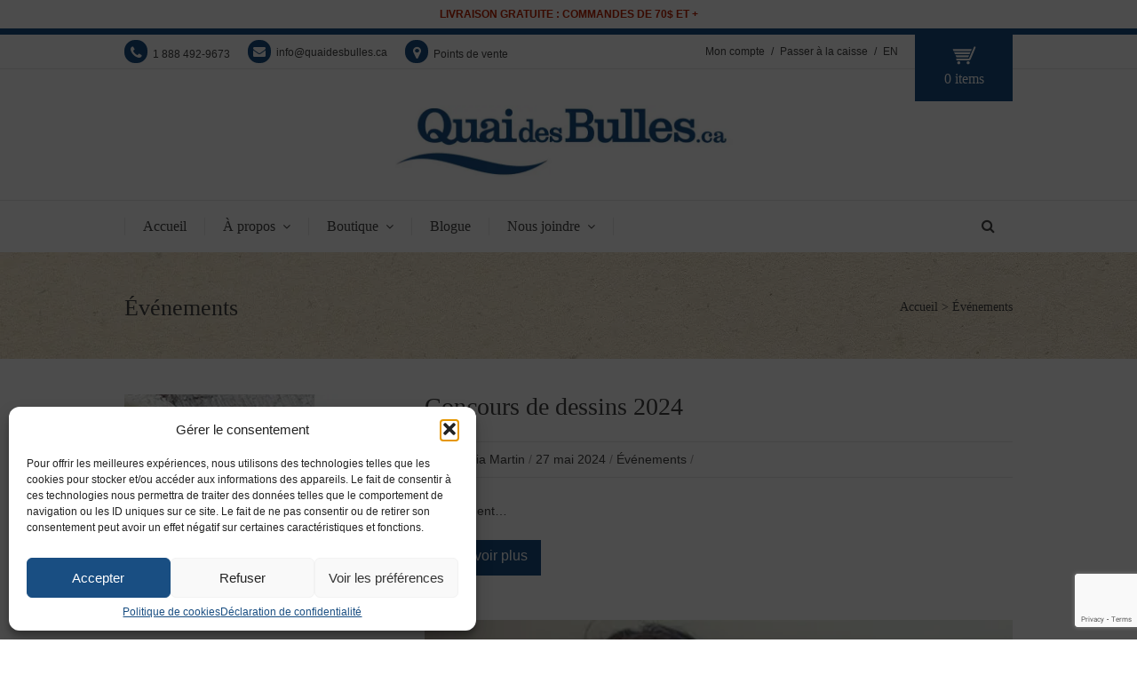

--- FILE ---
content_type: text/html; charset=UTF-8
request_url: https://www.quaidesbulles.ca/category/evenements/
body_size: 25434
content:

<!DOCTYPE html>
<!--[if lt IE 7]> <html lang="fr-FR" class="ie6"> <![endif]-->
<!--[if IE 7]>    <html lang="fr-FR" class="ie7"> <![endif]-->
<!--[if IE 8]>    <html lang="fr-FR" class="ie8"> <![endif]-->
<!--[if gt IE 8]><!--> <html lang="fr-FR"> <!--<![endif]-->

<!-- BEGIN head -->
<head>
	
	<!-- Meta Tags -->
	<meta charset="UTF-8" />
	<meta name="viewport" content="width=device-width, initial-scale=1.0, maximum-scale=1.0, user-scalable=no">
	<meta http-equiv="Content-Type" content="text/html; charset=UTF-8" />
  <meta name="google-site-verification" content="ArfytIrekQ5oqFyUzFYnbdMxu8C56qSSWz5pd5jqmHQ" />
	
	<link rel="shortcut icon" href="https://www.quaidesbulles.ca/wp-content/uploads/2017/04/Logo_QdB2012_coul.jpg" type="image/x-icon" />	
	<link data-service="google-fonts" data-category="marketing" data-href='//fonts.googleapis.com/css?family=Vollkorn:400,400italic,700,700italic' rel='stylesheet' type='text/css'><link data-href='//fonts.googleapis.com/css?family=Open+Sans:400,300,300italic,400italic,600,600italic,700,700italic,800,800italic' rel='stylesheet' type='text/css'><meta name='robots' content='index, follow, max-image-preview:large, max-snippet:-1, max-video-preview:-1' />
<link rel="alternate" hreflang="fr" href="https://www.quaidesbulles.ca/category/evenements/" />
<link rel="alternate" hreflang="en" href="https://www.quaidesbulles.ca/en/category/uncategorized/" />
<link rel="alternate" hreflang="x-default" href="https://www.quaidesbulles.ca/category/evenements/" />

	<!-- This site is optimized with the Yoast SEO plugin v25.9 - https://yoast.com/wordpress/plugins/seo/ -->
	<title>Nouvelles et évènements | Blogue | Savonnerie Quai des Bulles</title>
	<meta name="description" content="Demeurez à l&#039;affût de nos dernières nouvelles et évènements! Tout concernant la savonnerie Quai des Bulles, nos évènements annuels et nos projets!" />
	<link rel="canonical" href="https://www.quaidesbulles.ca/category/evenements/" />
	<meta property="og:locale" content="fr_FR" />
	<meta property="og:type" content="article" />
	<meta property="og:title" content="Nouvelles et évènements | Blogue | Savonnerie Quai des Bulles" />
	<meta property="og:description" content="Demeurez à l&#039;affût de nos dernières nouvelles et évènements! Tout concernant la savonnerie Quai des Bulles, nos évènements annuels et nos projets!" />
	<meta property="og:url" content="https://www.quaidesbulles.ca/category/evenements/" />
	<meta property="og:site_name" content="Quai des Bulles" />
	<meta name="twitter:card" content="summary_large_image" />
	<script type="application/ld+json" class="yoast-schema-graph">{"@context":"https://schema.org","@graph":[{"@type":"CollectionPage","@id":"https://www.quaidesbulles.ca/category/evenements/","url":"https://www.quaidesbulles.ca/category/evenements/","name":"Nouvelles et évènements | Blogue | Savonnerie Quai des Bulles","isPartOf":{"@id":"https://www.quaidesbulles.ca/#website"},"description":"Demeurez à l'affût de nos dernières nouvelles et évènements! Tout concernant la savonnerie Quai des Bulles, nos évènements annuels et nos projets!","breadcrumb":{"@id":"https://www.quaidesbulles.ca/category/evenements/#breadcrumb"},"inLanguage":"fr-FR"},{"@type":"BreadcrumbList","@id":"https://www.quaidesbulles.ca/category/evenements/#breadcrumb","itemListElement":[{"@type":"ListItem","position":1,"name":"Accueil","item":"https://www.quaidesbulles.ca/"},{"@type":"ListItem","position":2,"name":"Événements"}]},{"@type":"WebSite","@id":"https://www.quaidesbulles.ca/#website","url":"https://www.quaidesbulles.ca/","name":"Quai des Bulles","description":"","potentialAction":[{"@type":"SearchAction","target":{"@type":"EntryPoint","urlTemplate":"https://www.quaidesbulles.ca/?s={search_term_string}"},"query-input":{"@type":"PropertyValueSpecification","valueRequired":true,"valueName":"search_term_string"}}],"inLanguage":"fr-FR"}]}</script>
	<!-- / Yoast SEO plugin. -->


<link rel='dns-prefetch' href='//www.googletagmanager.com' />
<link rel='dns-prefetch' href='//maps.google.com' />
<link rel="alternate" type="application/rss+xml" title="Quai des Bulles &raquo; Flux" href="https://www.quaidesbulles.ca/feed/" />
<link rel="alternate" type="application/rss+xml" title="Quai des Bulles &raquo; Flux de la catégorie Événements" href="https://www.quaidesbulles.ca/category/evenements/feed/" />
<script type="text/javascript">
/* <![CDATA[ */
window._wpemojiSettings = {"baseUrl":"https:\/\/s.w.org\/images\/core\/emoji\/16.0.1\/72x72\/","ext":".png","svgUrl":"https:\/\/s.w.org\/images\/core\/emoji\/16.0.1\/svg\/","svgExt":".svg","source":{"concatemoji":"https:\/\/www.quaidesbulles.ca\/wp-includes\/js\/wp-emoji-release.min.js?ver=6.8.3"}};
/*! This file is auto-generated */
!function(s,n){var o,i,e;function c(e){try{var t={supportTests:e,timestamp:(new Date).valueOf()};sessionStorage.setItem(o,JSON.stringify(t))}catch(e){}}function p(e,t,n){e.clearRect(0,0,e.canvas.width,e.canvas.height),e.fillText(t,0,0);var t=new Uint32Array(e.getImageData(0,0,e.canvas.width,e.canvas.height).data),a=(e.clearRect(0,0,e.canvas.width,e.canvas.height),e.fillText(n,0,0),new Uint32Array(e.getImageData(0,0,e.canvas.width,e.canvas.height).data));return t.every(function(e,t){return e===a[t]})}function u(e,t){e.clearRect(0,0,e.canvas.width,e.canvas.height),e.fillText(t,0,0);for(var n=e.getImageData(16,16,1,1),a=0;a<n.data.length;a++)if(0!==n.data[a])return!1;return!0}function f(e,t,n,a){switch(t){case"flag":return n(e,"\ud83c\udff3\ufe0f\u200d\u26a7\ufe0f","\ud83c\udff3\ufe0f\u200b\u26a7\ufe0f")?!1:!n(e,"\ud83c\udde8\ud83c\uddf6","\ud83c\udde8\u200b\ud83c\uddf6")&&!n(e,"\ud83c\udff4\udb40\udc67\udb40\udc62\udb40\udc65\udb40\udc6e\udb40\udc67\udb40\udc7f","\ud83c\udff4\u200b\udb40\udc67\u200b\udb40\udc62\u200b\udb40\udc65\u200b\udb40\udc6e\u200b\udb40\udc67\u200b\udb40\udc7f");case"emoji":return!a(e,"\ud83e\udedf")}return!1}function g(e,t,n,a){var r="undefined"!=typeof WorkerGlobalScope&&self instanceof WorkerGlobalScope?new OffscreenCanvas(300,150):s.createElement("canvas"),o=r.getContext("2d",{willReadFrequently:!0}),i=(o.textBaseline="top",o.font="600 32px Arial",{});return e.forEach(function(e){i[e]=t(o,e,n,a)}),i}function t(e){var t=s.createElement("script");t.src=e,t.defer=!0,s.head.appendChild(t)}"undefined"!=typeof Promise&&(o="wpEmojiSettingsSupports",i=["flag","emoji"],n.supports={everything:!0,everythingExceptFlag:!0},e=new Promise(function(e){s.addEventListener("DOMContentLoaded",e,{once:!0})}),new Promise(function(t){var n=function(){try{var e=JSON.parse(sessionStorage.getItem(o));if("object"==typeof e&&"number"==typeof e.timestamp&&(new Date).valueOf()<e.timestamp+604800&&"object"==typeof e.supportTests)return e.supportTests}catch(e){}return null}();if(!n){if("undefined"!=typeof Worker&&"undefined"!=typeof OffscreenCanvas&&"undefined"!=typeof URL&&URL.createObjectURL&&"undefined"!=typeof Blob)try{var e="postMessage("+g.toString()+"("+[JSON.stringify(i),f.toString(),p.toString(),u.toString()].join(",")+"));",a=new Blob([e],{type:"text/javascript"}),r=new Worker(URL.createObjectURL(a),{name:"wpTestEmojiSupports"});return void(r.onmessage=function(e){c(n=e.data),r.terminate(),t(n)})}catch(e){}c(n=g(i,f,p,u))}t(n)}).then(function(e){for(var t in e)n.supports[t]=e[t],n.supports.everything=n.supports.everything&&n.supports[t],"flag"!==t&&(n.supports.everythingExceptFlag=n.supports.everythingExceptFlag&&n.supports[t]);n.supports.everythingExceptFlag=n.supports.everythingExceptFlag&&!n.supports.flag,n.DOMReady=!1,n.readyCallback=function(){n.DOMReady=!0}}).then(function(){return e}).then(function(){var e;n.supports.everything||(n.readyCallback(),(e=n.source||{}).concatemoji?t(e.concatemoji):e.wpemoji&&e.twemoji&&(t(e.twemoji),t(e.wpemoji)))}))}((window,document),window._wpemojiSettings);
/* ]]> */
</script>
<link rel='stylesheet' id='datatable-style-css' href='https://www.quaidesbulles.ca/wp-content/plugins/custom-woocommerce-bill/css/datatables.min.css?ver=0.0.102' type='text/css' media='all' />
<link rel='stylesheet' id='woo-custom-reports-style-css' href='https://www.quaidesbulles.ca/wp-content/plugins/custom-woocommerce-bill/css/general.css?ver=0.0.102' type='text/css' media='all' />
<link rel='stylesheet' id='woocommerce-smart-coupons-available-coupons-block-css' href='https://www.quaidesbulles.ca/wp-content/plugins/woocommerce-smart-coupons/blocks/build/style-woocommerce-smart-coupons-available-coupons-block.css?ver=9.54.0' type='text/css' media='all' />
<link rel='stylesheet' id='wp-components-css' href='https://www.quaidesbulles.ca/wp-includes/css/dist/components/style.min.css?ver=6.8.3' type='text/css' media='all' />
<link rel='stylesheet' id='woocommerce-smart-coupons-send-coupon-form-block-css' href='https://www.quaidesbulles.ca/wp-content/plugins/woocommerce-smart-coupons/blocks/build/style-woocommerce-smart-coupons-send-coupon-form-block.css?ver=9.54.0' type='text/css' media='all' />
<link rel='stylesheet' id='woocommerce-smart-coupons-action-tab-frontend-css' href='https://www.quaidesbulles.ca/wp-content/plugins/woocommerce-smart-coupons/blocks/build/style-woocommerce-smart-coupons-action-tab-frontend.css?ver=9.54.0' type='text/css' media='all' />
<style id='wp-emoji-styles-inline-css' type='text/css'>

	img.wp-smiley, img.emoji {
		display: inline !important;
		border: none !important;
		box-shadow: none !important;
		height: 1em !important;
		width: 1em !important;
		margin: 0 0.07em !important;
		vertical-align: -0.1em !important;
		background: none !important;
		padding: 0 !important;
	}
</style>
<link rel='stylesheet' id='wp-block-library-css' href='https://www.quaidesbulles.ca/wp-includes/css/dist/block-library/style.min.css?ver=6.8.3' type='text/css' media='all' />
<style id='classic-theme-styles-inline-css' type='text/css'>
/*! This file is auto-generated */
.wp-block-button__link{color:#fff;background-color:#32373c;border-radius:9999px;box-shadow:none;text-decoration:none;padding:calc(.667em + 2px) calc(1.333em + 2px);font-size:1.125em}.wp-block-file__button{background:#32373c;color:#fff;text-decoration:none}
</style>
<style id='global-styles-inline-css' type='text/css'>
:root{--wp--preset--aspect-ratio--square: 1;--wp--preset--aspect-ratio--4-3: 4/3;--wp--preset--aspect-ratio--3-4: 3/4;--wp--preset--aspect-ratio--3-2: 3/2;--wp--preset--aspect-ratio--2-3: 2/3;--wp--preset--aspect-ratio--16-9: 16/9;--wp--preset--aspect-ratio--9-16: 9/16;--wp--preset--color--black: #000000;--wp--preset--color--cyan-bluish-gray: #abb8c3;--wp--preset--color--white: #ffffff;--wp--preset--color--pale-pink: #f78da7;--wp--preset--color--vivid-red: #cf2e2e;--wp--preset--color--luminous-vivid-orange: #ff6900;--wp--preset--color--luminous-vivid-amber: #fcb900;--wp--preset--color--light-green-cyan: #7bdcb5;--wp--preset--color--vivid-green-cyan: #00d084;--wp--preset--color--pale-cyan-blue: #8ed1fc;--wp--preset--color--vivid-cyan-blue: #0693e3;--wp--preset--color--vivid-purple: #9b51e0;--wp--preset--gradient--vivid-cyan-blue-to-vivid-purple: linear-gradient(135deg,rgba(6,147,227,1) 0%,rgb(155,81,224) 100%);--wp--preset--gradient--light-green-cyan-to-vivid-green-cyan: linear-gradient(135deg,rgb(122,220,180) 0%,rgb(0,208,130) 100%);--wp--preset--gradient--luminous-vivid-amber-to-luminous-vivid-orange: linear-gradient(135deg,rgba(252,185,0,1) 0%,rgba(255,105,0,1) 100%);--wp--preset--gradient--luminous-vivid-orange-to-vivid-red: linear-gradient(135deg,rgba(255,105,0,1) 0%,rgb(207,46,46) 100%);--wp--preset--gradient--very-light-gray-to-cyan-bluish-gray: linear-gradient(135deg,rgb(238,238,238) 0%,rgb(169,184,195) 100%);--wp--preset--gradient--cool-to-warm-spectrum: linear-gradient(135deg,rgb(74,234,220) 0%,rgb(151,120,209) 20%,rgb(207,42,186) 40%,rgb(238,44,130) 60%,rgb(251,105,98) 80%,rgb(254,248,76) 100%);--wp--preset--gradient--blush-light-purple: linear-gradient(135deg,rgb(255,206,236) 0%,rgb(152,150,240) 100%);--wp--preset--gradient--blush-bordeaux: linear-gradient(135deg,rgb(254,205,165) 0%,rgb(254,45,45) 50%,rgb(107,0,62) 100%);--wp--preset--gradient--luminous-dusk: linear-gradient(135deg,rgb(255,203,112) 0%,rgb(199,81,192) 50%,rgb(65,88,208) 100%);--wp--preset--gradient--pale-ocean: linear-gradient(135deg,rgb(255,245,203) 0%,rgb(182,227,212) 50%,rgb(51,167,181) 100%);--wp--preset--gradient--electric-grass: linear-gradient(135deg,rgb(202,248,128) 0%,rgb(113,206,126) 100%);--wp--preset--gradient--midnight: linear-gradient(135deg,rgb(2,3,129) 0%,rgb(40,116,252) 100%);--wp--preset--font-size--small: 13px;--wp--preset--font-size--medium: 20px;--wp--preset--font-size--large: 36px;--wp--preset--font-size--x-large: 42px;--wp--preset--spacing--20: 0.44rem;--wp--preset--spacing--30: 0.67rem;--wp--preset--spacing--40: 1rem;--wp--preset--spacing--50: 1.5rem;--wp--preset--spacing--60: 2.25rem;--wp--preset--spacing--70: 3.38rem;--wp--preset--spacing--80: 5.06rem;--wp--preset--shadow--natural: 6px 6px 9px rgba(0, 0, 0, 0.2);--wp--preset--shadow--deep: 12px 12px 50px rgba(0, 0, 0, 0.4);--wp--preset--shadow--sharp: 6px 6px 0px rgba(0, 0, 0, 0.2);--wp--preset--shadow--outlined: 6px 6px 0px -3px rgba(255, 255, 255, 1), 6px 6px rgba(0, 0, 0, 1);--wp--preset--shadow--crisp: 6px 6px 0px rgba(0, 0, 0, 1);}:where(.is-layout-flex){gap: 0.5em;}:where(.is-layout-grid){gap: 0.5em;}body .is-layout-flex{display: flex;}.is-layout-flex{flex-wrap: wrap;align-items: center;}.is-layout-flex > :is(*, div){margin: 0;}body .is-layout-grid{display: grid;}.is-layout-grid > :is(*, div){margin: 0;}:where(.wp-block-columns.is-layout-flex){gap: 2em;}:where(.wp-block-columns.is-layout-grid){gap: 2em;}:where(.wp-block-post-template.is-layout-flex){gap: 1.25em;}:where(.wp-block-post-template.is-layout-grid){gap: 1.25em;}.has-black-color{color: var(--wp--preset--color--black) !important;}.has-cyan-bluish-gray-color{color: var(--wp--preset--color--cyan-bluish-gray) !important;}.has-white-color{color: var(--wp--preset--color--white) !important;}.has-pale-pink-color{color: var(--wp--preset--color--pale-pink) !important;}.has-vivid-red-color{color: var(--wp--preset--color--vivid-red) !important;}.has-luminous-vivid-orange-color{color: var(--wp--preset--color--luminous-vivid-orange) !important;}.has-luminous-vivid-amber-color{color: var(--wp--preset--color--luminous-vivid-amber) !important;}.has-light-green-cyan-color{color: var(--wp--preset--color--light-green-cyan) !important;}.has-vivid-green-cyan-color{color: var(--wp--preset--color--vivid-green-cyan) !important;}.has-pale-cyan-blue-color{color: var(--wp--preset--color--pale-cyan-blue) !important;}.has-vivid-cyan-blue-color{color: var(--wp--preset--color--vivid-cyan-blue) !important;}.has-vivid-purple-color{color: var(--wp--preset--color--vivid-purple) !important;}.has-black-background-color{background-color: var(--wp--preset--color--black) !important;}.has-cyan-bluish-gray-background-color{background-color: var(--wp--preset--color--cyan-bluish-gray) !important;}.has-white-background-color{background-color: var(--wp--preset--color--white) !important;}.has-pale-pink-background-color{background-color: var(--wp--preset--color--pale-pink) !important;}.has-vivid-red-background-color{background-color: var(--wp--preset--color--vivid-red) !important;}.has-luminous-vivid-orange-background-color{background-color: var(--wp--preset--color--luminous-vivid-orange) !important;}.has-luminous-vivid-amber-background-color{background-color: var(--wp--preset--color--luminous-vivid-amber) !important;}.has-light-green-cyan-background-color{background-color: var(--wp--preset--color--light-green-cyan) !important;}.has-vivid-green-cyan-background-color{background-color: var(--wp--preset--color--vivid-green-cyan) !important;}.has-pale-cyan-blue-background-color{background-color: var(--wp--preset--color--pale-cyan-blue) !important;}.has-vivid-cyan-blue-background-color{background-color: var(--wp--preset--color--vivid-cyan-blue) !important;}.has-vivid-purple-background-color{background-color: var(--wp--preset--color--vivid-purple) !important;}.has-black-border-color{border-color: var(--wp--preset--color--black) !important;}.has-cyan-bluish-gray-border-color{border-color: var(--wp--preset--color--cyan-bluish-gray) !important;}.has-white-border-color{border-color: var(--wp--preset--color--white) !important;}.has-pale-pink-border-color{border-color: var(--wp--preset--color--pale-pink) !important;}.has-vivid-red-border-color{border-color: var(--wp--preset--color--vivid-red) !important;}.has-luminous-vivid-orange-border-color{border-color: var(--wp--preset--color--luminous-vivid-orange) !important;}.has-luminous-vivid-amber-border-color{border-color: var(--wp--preset--color--luminous-vivid-amber) !important;}.has-light-green-cyan-border-color{border-color: var(--wp--preset--color--light-green-cyan) !important;}.has-vivid-green-cyan-border-color{border-color: var(--wp--preset--color--vivid-green-cyan) !important;}.has-pale-cyan-blue-border-color{border-color: var(--wp--preset--color--pale-cyan-blue) !important;}.has-vivid-cyan-blue-border-color{border-color: var(--wp--preset--color--vivid-cyan-blue) !important;}.has-vivid-purple-border-color{border-color: var(--wp--preset--color--vivid-purple) !important;}.has-vivid-cyan-blue-to-vivid-purple-gradient-background{background: var(--wp--preset--gradient--vivid-cyan-blue-to-vivid-purple) !important;}.has-light-green-cyan-to-vivid-green-cyan-gradient-background{background: var(--wp--preset--gradient--light-green-cyan-to-vivid-green-cyan) !important;}.has-luminous-vivid-amber-to-luminous-vivid-orange-gradient-background{background: var(--wp--preset--gradient--luminous-vivid-amber-to-luminous-vivid-orange) !important;}.has-luminous-vivid-orange-to-vivid-red-gradient-background{background: var(--wp--preset--gradient--luminous-vivid-orange-to-vivid-red) !important;}.has-very-light-gray-to-cyan-bluish-gray-gradient-background{background: var(--wp--preset--gradient--very-light-gray-to-cyan-bluish-gray) !important;}.has-cool-to-warm-spectrum-gradient-background{background: var(--wp--preset--gradient--cool-to-warm-spectrum) !important;}.has-blush-light-purple-gradient-background{background: var(--wp--preset--gradient--blush-light-purple) !important;}.has-blush-bordeaux-gradient-background{background: var(--wp--preset--gradient--blush-bordeaux) !important;}.has-luminous-dusk-gradient-background{background: var(--wp--preset--gradient--luminous-dusk) !important;}.has-pale-ocean-gradient-background{background: var(--wp--preset--gradient--pale-ocean) !important;}.has-electric-grass-gradient-background{background: var(--wp--preset--gradient--electric-grass) !important;}.has-midnight-gradient-background{background: var(--wp--preset--gradient--midnight) !important;}.has-small-font-size{font-size: var(--wp--preset--font-size--small) !important;}.has-medium-font-size{font-size: var(--wp--preset--font-size--medium) !important;}.has-large-font-size{font-size: var(--wp--preset--font-size--large) !important;}.has-x-large-font-size{font-size: var(--wp--preset--font-size--x-large) !important;}
:where(.wp-block-post-template.is-layout-flex){gap: 1.25em;}:where(.wp-block-post-template.is-layout-grid){gap: 1.25em;}
:where(.wp-block-columns.is-layout-flex){gap: 2em;}:where(.wp-block-columns.is-layout-grid){gap: 2em;}
:root :where(.wp-block-pullquote){font-size: 1.5em;line-height: 1.6;}
</style>
<link rel='stylesheet' id='contact-form-7-css' href='https://www.quaidesbulles.ca/wp-content/plugins/contact-form-7/includes/css/styles.css?ver=6.1.1' type='text/css' media='all' />
<link rel='stylesheet' id='probance-newsletter-style-css' href='https://www.quaidesbulles.ca/wp-content/plugins/probance-optin/assets/newsletter-form-css.css?ver=6.8.3' type='text/css' media='all' />
<style id='probance-newsletter-style-inline-css' type='text/css'>
.p-nlform-maintitle {color: #194E82}
    .p-nlform-subtitle {background-color: #194E82;
color: #FFFFFF;
padding: 1em;
}
    input.p-nlform-fname-input{margin-top:8px;
border-radius: 10px; 
}
    input.p-nlform-fname-input:hover{}
    input.p-nlform-fname-input:focus{}
    label.p-nlform-fname-label{}
    input.p-nlform-birthday-input{}
    input.p-nlform-birthday-input:hover{}
    input.p-nlform-birthday-input:focus{}
    label.p-nlform-birthday-label{}
    input.p-nlform-gender-input{}
    input.p-nlform-gender-input:hover{}
    input.p-nlform-gender-input:focus{}
    label.p-nlform-gender-label{}
    input.p-nlform-language-input{}
    input.p-nlform-language-input:hover{}
    input.p-nlform-language-input:focus{}
    label.p-nlform-language-label{}
    input.p-nlform-lname-input{}
    input.p-nlform-lname-input:hover{}
    input.p-nlform-lname-input:focus{}
    label.p-nlform-lname-label{}
    input.p-nlform-email-input{background-color: #E0ECFF ;
color: #194E82;
}
    input.p-nlform-email-input:hover{}
    input.p-nlform-email-input:focus{}
    label.p-nlform-email-label{padding: 1em;}
    input.p-nlform-btn-input{background-color: #194E82;
color: #FFFFFF;
border: solid #194E82}
    input.p-nlform-btn-input:hover{background-color: #8AB6F9;
border: solid #8AB6F9}
    input.p-nlform-btn-input:focus{text-align: center;}
    span.probance_msg_wrong_fname{color:red; font-size: 12px;}
    span.probance_msg_wrong_lname{color:red; font-size: 12px;}
    span.probance_msg_wrong_gender{color:red; font-size: 12px;}
    span.probance_msg_wrong_language{color:red; font-size: 12px;}
    span.probance_msg_wrong_birthday{color:red; font-size: 12px;}
    span.probance_msg_wrong_email, span.probance_msg_empty_email{color:red; font-size: 12px;}
    p.probance_message_submit{}
</style>
<link rel='stylesheet' id='prettyPhoto-css' href='https://www.quaidesbulles.ca/wp-content/plugins/qns-shortcodes-post-types/assets/css/prettyPhoto.css?ver=6.8.3' type='text/css' media='all' />
<link rel='stylesheet' id='flexSlider-css' href='https://www.quaidesbulles.ca/wp-content/plugins/qns-shortcodes-post-types/assets/css/flexslider.css?ver=6.8.3' type='text/css' media='all' />
<link rel='stylesheet' id='style-css' href='https://www.quaidesbulles.ca/wp-content/plugins/qns-shortcodes-post-types/assets/css/style.css?ver=6.8.3' type='text/css' media='all' />
<link rel='stylesheet' id='woocommerce-layout-css' href='https://www.quaidesbulles.ca/wp-content/plugins/woocommerce/assets/css/woocommerce-layout.css?ver=10.1.2' type='text/css' media='all' />
<link rel='stylesheet' id='woocommerce-general-css' href='https://www.quaidesbulles.ca/wp-content/plugins/woocommerce/assets/css/woocommerce.css?ver=10.1.2' type='text/css' media='all' />
<style id='woocommerce-inline-inline-css' type='text/css'>
.woocommerce form .form-row .required { visibility: visible; }
</style>
<link rel='stylesheet' id='cmplz-general-css' href='https://www.quaidesbulles.ca/wp-content/plugins/complianz-gdpr-premium/assets/css/cookieblocker.min.css?ver=1758210636' type='text/css' media='all' />
<link rel='stylesheet' id='brands-styles-css' href='https://www.quaidesbulles.ca/wp-content/plugins/woocommerce/assets/css/brands.css?ver=10.1.2' type='text/css' media='all' />
<link rel='stylesheet' id='sohohotel-style-css' href='https://www.quaidesbulles.ca/wp-content/themes/naturalshop/style.css?ver=5.3.5' type='text/css' media='all' />
<link rel='stylesheet' id='idangerousswiper-css' href='https://www.quaidesbulles.ca/wp-content/themes/naturalshop/css/idangerous.swiper.css?ver=6.8.3' type='text/css' media='all' />
<link rel='stylesheet' id='responsive-css' href='https://www.quaidesbulles.ca/wp-content/themes/naturalshop/css/responsive.css?ver=6.8.3' type='text/css' media='all' />
<link rel='stylesheet' id='fontawesome-css' href='https://www.quaidesbulles.ca/wp-content/themes/naturalshop/css/font-awesome/css/font-awesome.min.css?ver=6.8.3' type='text/css' media='all' />
<link rel='stylesheet' id='fancybox-css' href='https://www.quaidesbulles.ca/wp-content/plugins/easy-fancybox/fancybox/1.5.4/jquery.fancybox.min.css?ver=6.8.3' type='text/css' media='screen' />
<style id='fancybox-inline-css' type='text/css'>
#fancybox-outer{background:#ffffff}#fancybox-content{background:#ffffff;border-color:#ffffff;color:#000000;}#fancybox-title,#fancybox-title-float-main{color:#fff}
</style>
<link rel='stylesheet' id='wp-pagenavi-css' href='https://www.quaidesbulles.ca/wp-content/plugins/wp-pagenavi/pagenavi-css.css?ver=2.70' type='text/css' media='all' />
<link rel='stylesheet' id='wc-pb-checkout-blocks-css' href='https://www.quaidesbulles.ca/wp-content/plugins/woocommerce-product-bundles/assets/css/frontend/checkout-blocks.css?ver=8.5.2' type='text/css' media='all' />
<style id='wc-pb-checkout-blocks-inline-css' type='text/css'>
table.wc-block-cart-items .wc-block-cart-items__row.is-bundle__meta_hidden .wc-block-components-product-details__inclut, .wc-block-components-order-summary-item.is-bundle__meta_hidden .wc-block-components-product-details__inclut { display:none; } table.wc-block-cart-items .wc-block-cart-items__row.is-bundle .wc-block-components-product-details__inclut .wc-block-components-product-details__name, .wc-block-components-order-summary-item.is-bundle .wc-block-components-product-details__inclut .wc-block-components-product-details__name { display:block; margin-bottom: 0.5em } table.wc-block-cart-items .wc-block-cart-items__row.is-bundle .wc-block-components-product-details__inclut:not(:first-of-type) .wc-block-components-product-details__name, .wc-block-components-order-summary-item.is-bundle .wc-block-components-product-details__inclut:not(:first-of-type) .wc-block-components-product-details__name { display:none } table.wc-block-cart-items .wc-block-cart-items__row.is-bundle .wc-block-components-product-details__inclut + li:not( .wc-block-components-product-details__inclut ), .wc-block-components-order-summary-item.is-bundle .wc-block-components-product-details__inclut + li:not( .wc-block-components-product-details__inclut ) { margin-top:0.5em }
</style>
<link rel='stylesheet' id='wc-bundle-style-css' href='https://www.quaidesbulles.ca/wp-content/plugins/woocommerce-product-bundles/assets/css/frontend/woocommerce.css?ver=8.5.2' type='text/css' media='all' />
<script type="text/javascript" src="https://www.quaidesbulles.ca/wp-includes/js/jquery/jquery.min.js?ver=3.7.1" id="jquery-core-js"></script>
<script type="text/javascript" src="https://www.quaidesbulles.ca/wp-includes/js/jquery/jquery-migrate.min.js?ver=3.4.1" id="jquery-migrate-js"></script>
<script type="text/javascript" id="woocommerce-google-analytics-integration-gtag-js-after">
/* <![CDATA[ */
/* Google Analytics for WooCommerce (gtag.js) */
					window.dataLayer = window.dataLayer || [];
					function gtag(){dataLayer.push(arguments);}
					// Set up default consent state.
					for ( const mode of [{"analytics_storage":"denied","ad_storage":"denied","ad_user_data":"denied","ad_personalization":"denied","region":["AT","BE","BG","HR","CY","CZ","DK","EE","FI","FR","DE","GR","HU","IS","IE","IT","LV","LI","LT","LU","MT","NL","NO","PL","PT","RO","SK","SI","ES","SE","GB","CH"]}] || [] ) {
						gtag( "consent", "default", { "wait_for_update": 500, ...mode } );
					}
					gtag("js", new Date());
					gtag("set", "developer_id.dOGY3NW", true);
					gtag("config", "UA-97730509-1", {"track_404":true,"allow_google_signals":false,"logged_in":false,"linker":{"domains":[],"allow_incoming":false},"custom_map":{"dimension1":"logged_in"}});
/* ]]> */
</script>
<script type="text/javascript" id="wpml-cookie-js-extra">
/* <![CDATA[ */
var wpml_cookies = {"wp-wpml_current_language":{"value":"fr","expires":1,"path":"\/"}};
var wpml_cookies = {"wp-wpml_current_language":{"value":"fr","expires":1,"path":"\/"}};
/* ]]> */
</script>
<script type="text/javascript" src="https://www.quaidesbulles.ca/wp-content/plugins/sitepress-multilingual-cms/res/js/cookies/language-cookie.js?ver=481990" id="wpml-cookie-js" defer="defer" data-wp-strategy="defer"></script>
<script type="text/javascript" src="https://www.quaidesbulles.ca/wp-content/plugins/probance-track/js/probance_tracker-min.js?ver=6.8.3" id="probance-tracker-js"></script>
<script type="text/javascript" id="probance-visit-js-extra">
/* <![CDATA[ */
var probance_visit_vars = {"token":"qaqVu2wa81njky5","pid":"","psku":"","email":"","infra":"wt1.probance.ca","prefix":"","sku":"","debug":""};
/* ]]> */
</script>
<script type="text/javascript" src="https://www.quaidesbulles.ca/wp-content/plugins/probance-track/js/probance_visit.js?ver=6.8.3" id="probance-visit-js"></script>
<script type="text/javascript" id="probance-ajax-cart-js-extra">
/* <![CDATA[ */
var probance_ajax_cart_vars = {"token":"qaqVu2wa81njky5","email":"","infra":"wt1.probance.ca","prefix":"","sku":"","debug":""};
/* ]]> */
</script>
<script type="text/javascript" src="https://www.quaidesbulles.ca/wp-content/plugins/probance-track/js/probance_ajax_cart.js?ver=6.8.3" id="probance-ajax-cart-js"></script>
<script type="text/javascript" src="https://www.quaidesbulles.ca/wp-content/plugins/qns-shortcodes-post-types/assets/js/jquery.prettyPhoto.js?ver=6.8.3" id="prettyPhoto-js" defer="defer" data-wp-strategy="defer"></script>
<script type="text/javascript" src="https://www.quaidesbulles.ca/wp-content/plugins/qns-shortcodes-post-types/assets/js/jquery.flexslider-min.js?ver=6.8.3" id="flexSlider-js"></script>
<script type="text/javascript" src="https://www.quaidesbulles.ca/wp-content/plugins/qns-shortcodes-post-types/assets/js/scripts.js?ver=6.8.3" id="qns-custom-js"></script>
<script data-service="google-maps" data-category="marketing" type="text/plain" data-cmplz-src="https://maps.google.com/maps/api/js?sensor=false&amp;key=AIzaSyCthEQ57yVM7js1C0wvjP22ysXxLoUfyqs&amp;ver=6.8.3" id="googleMap-js"></script>
<script type="text/javascript" src="//www.quaidesbulles.ca/wp-content/plugins/revslider/sr6/assets/js/rbtools.min.js?ver=6.7.37" async id="tp-tools-js"></script>
<script type="text/javascript" src="//www.quaidesbulles.ca/wp-content/plugins/revslider/sr6/assets/js/rs6.min.js?ver=6.7.37" async id="revmin-js"></script>
<script type="text/javascript" src="https://www.quaidesbulles.ca/wp-content/plugins/woocommerce/assets/js/jquery-blockui/jquery.blockUI.min.js?ver=2.7.0-wc.10.1.2" id="jquery-blockui-js" defer="defer" data-wp-strategy="defer"></script>
<script type="text/javascript" id="wc-add-to-cart-js-extra">
/* <![CDATA[ */
var wc_add_to_cart_params = {"ajax_url":"\/wp-admin\/admin-ajax.php","wc_ajax_url":"\/?wc-ajax=%%endpoint%%","i18n_view_cart":"Voir le panier","cart_url":"https:\/\/www.quaidesbulles.ca\/panier\/","is_cart":"","cart_redirect_after_add":"no"};
/* ]]> */
</script>
<script type="text/javascript" src="https://www.quaidesbulles.ca/wp-content/plugins/woocommerce/assets/js/frontend/add-to-cart.min.js?ver=10.1.2" id="wc-add-to-cart-js" defer="defer" data-wp-strategy="defer"></script>
<script type="text/javascript" src="https://www.quaidesbulles.ca/wp-content/plugins/woocommerce/assets/js/js-cookie/js.cookie.min.js?ver=2.1.4-wc.10.1.2" id="js-cookie-js" defer="defer" data-wp-strategy="defer"></script>
<script type="text/javascript" id="woocommerce-js-extra">
/* <![CDATA[ */
var woocommerce_params = {"ajax_url":"\/wp-admin\/admin-ajax.php","wc_ajax_url":"\/?wc-ajax=%%endpoint%%","i18n_password_show":"Afficher le mot de passe","i18n_password_hide":"Masquer le mot de passe"};
/* ]]> */
</script>
<script type="text/javascript" src="https://www.quaidesbulles.ca/wp-content/plugins/woocommerce/assets/js/frontend/woocommerce.min.js?ver=10.1.2" id="woocommerce-js" defer="defer" data-wp-strategy="defer"></script>
<script type="text/javascript" src="https://www.quaidesbulles.ca/wp-content/plugins/woocommerce/assets/js/flexslider/jquery.flexslider.min.js?ver=2.7.2-wc.10.1.2" id="flexslider-js" defer="defer" data-wp-strategy="defer"></script>
<script type="text/javascript" id="enhanced-ecommerce-google-analytics-js-extra">
/* <![CDATA[ */
var ConvAioGlobal = {"nonce":"4e0233b151"};
/* ]]> */
</script>
<script data-cfasync="false" data-no-optimize="1" data-pagespeed-no-defer type="text/javascript" src="https://www.quaidesbulles.ca/wp-content/plugins/enhanced-e-commerce-for-woocommerce-store/public/js/con-gtm-google-analytics.js?ver=7.2.11" id="enhanced-ecommerce-google-analytics-js"></script>
<script data-cfasync="false" data-no-optimize="1" data-pagespeed-no-defer type="text/javascript" id="enhanced-ecommerce-google-analytics-js-after">
/* <![CDATA[ */
tvc_smd={"tvc_wcv":"10.1.2","tvc_wpv":"6.8.3","tvc_eev":"7.2.11","tvc_cnf":{"t_cg":"","t_ec":"","t_ee":"","t_df":"","t_gUser":"","t_UAen":"","t_thr":"6","t_IPA":"","t_PrivacyPolicy":""},"tvc_sub_data":{"sub_id":"","cu_id":"","pl_id":"","ga_tra_option":"","ga_property_id":"","ga_measurement_id":"","ga_ads_id":"","ga_gmc_id":"","ga_gmc_id_p":"","op_gtag_js":"","op_en_e_t":"","op_rm_t_t":"","op_dy_rm_t_t":"","op_li_ga_wi_ads":"","gmc_is_product_sync":"","gmc_is_site_verified":"","gmc_is_domain_claim":"","gmc_product_count":"","fb_pixel_id":"","tracking_method":"","user_gtm_id":""}};
/* ]]> */
</script>
<link rel="https://api.w.org/" href="https://www.quaidesbulles.ca/wp-json/" /><link rel="alternate" title="JSON" type="application/json" href="https://www.quaidesbulles.ca/wp-json/wp/v2/categories/1" /><link rel="EditURI" type="application/rsd+xml" title="RSD" href="https://www.quaidesbulles.ca/xmlrpc.php?rsd" />
<meta name="generator" content="WordPress 6.8.3" />
<meta name="generator" content="WooCommerce 10.1.2" />
<meta name="generator" content="WPML ver:4.8.1 stt:1,4;" />
<script>  var el_i13_login_captcha=null; var el_i13_register_captcha=null; </script>			<style>.cmplz-hidden {
					display: none !important;
				}</style><style type="text/css">
		.title-style1,
		.title-style2,
		.title-style3,
		.link-blocks .link-block-2,
		.link-blocks .link-block-3,
		.vertical-products h4,
		.vertical-products p,
		.slider-caption p,
		.onsale-ns,
		.product-title,
		.product-price,
		.add-to-cart-button,
		.newsletter-wrapper,
		.newsletter-text,
		.newsletter-form input[type="submit"],
		.newsletter-wrapper input[type="submit"],
		.large-quote-wrapper blockquote,
		.large-quote-wrapper .quoteauthor,
		.mobile-menu li,
		.cart-side-wrapper,
		.mobile-search-form input[type="text"],
		.cart-tab,
		#logo,
		.navigation li a,
		.search-form input[type="text"],
		#page-header h1,
		#page-header p,
		.main-content h1,
		.main-content h2,
		.main-content h3,
		.main-content h4,
		.main-content h5,
		.main-content h6,
		.sidebar-content h1,
		.sidebar-content h2,
		.sidebar-content h3,
		.sidebar-content h4,
		.sidebar-content h5,
		.sidebar-content h6,
		.widget .latest-posts-list li .lpl-content h6,
		blockquote,
		.dropcap,
		.main-content table th,
		.ui-tabs .ui-tabs-nav li,
		.product-widget .product-description-widget,
		.single_add_to_cart_button,
		.blog-post-wrapper .more-link,
		.button1,
		.button2,
		.button3,
		.button4,
		.button5,
		.button6,
		.main-content .table-style1,
		.main-content .table-style2,
		.your-order-wrapper,
		.payment-account,
		label,
		.coupon-code-button,
		.update-cart-button,
		.proceed-checkout-button a,
		.cart-totals,
		.submit-button,
		.wpcf7-submit,
		.form-submit #submit,
		.woocommerce-breadcrumb,
		.success .button,
		.wpcf7-form p,
		.vertical-products,
		.proceed-checkout-button-1,
		.form-button,
		.login-register-button,
		fieldset legend,
		#footer input[type="submit"],
		.sidebar-content input[type="submit"],
		.product_list_widget .amount,
		.widget #calendar_wrap caption,
		.success .button,
		#submit,
		.return-to-shop .button,
		.single_variation_wrap .single_variation del,
		.single_variation_wrap .single_variation del,
		.single_variation_wrap .single_variation ins,
		.single_variation_wrap .single_variation ins,
		.product_meta,
		.single_variation_wrap .single_variation .amount,
		.woocommerce ul.products li.product h3 {
		font-family: 'Vollkorn', serif !important;
	}body,
	.widget .latest-posts-list li .lpl-content h6 span,
	textarea {
		font-family: 'Open Sans', sans-serif !important;
	}.top-bar {
			border-top: #194e82 6px solid;
		}
		
		.navigation li.current-menu-item,
		.navigation li.current_page_item,
		.navigation li:hover {
			border-color: #194e82 !important;
		}

		.social-links li i,
		.navigation li ul li a:hover,
		.title-block,
		.main-content table th,
		.single_add_to_cart_button,
		.qty-fields .plusminus,
		.link-arrow,
		.onsale-ns,
		.wp-pagenavi span.current,
		.wp-pagenavi a:hover,
		.swiper-active-switch,
		.newsletter-form input[type="submit"],
		.newsletter-wrapper input[type="submit"],
		.social-links-footer li i:hover,
		.mobile-nav li i,
		.blog-post-wrapper .more-link,
		.button2,
		.button4,
		.button6,
		.submit-button,
		.wpcf7-submit,
		.contact-widget .phone-icon:before,
		.contact-widget .fax-icon:before,
		.contact-widget .email-icon:before,
		.contact-widget .address-icon:before,
		.view-order-button,
		.button1:hover,
		.button3:hover,
		.button5:hover,
		.pp_close,
		.qty-small .plusminus,
		.coupon-code-button,
		.update-cart-button,
		.proceed-checkout-button a,
		.form-submit #submit,
		.proceed-checkout-button-1,
		#cancel-comment-reply-link,
		.form-button,
		.login-register-button,
		#footer input[type="submit"],
		.sidebar-content input[type="submit"],
		.pagination-woocommerce .page-numbers li span,
		.pagination-woocommerce .page-numbers li a:hover {
			background: #194e82;
		}

		.flex-control-paging li a.flex-active,
		.shipping-calculator-form .button,
		.woocommerce-checkout-payment #place_order,
		.success .button,
		#submit,
		.proceed-checkout-button .checkout-button,
		.return-to-shop .button,
		.price_slider_wrapper .ui-slider-handle,
		.price_slider_wrapper .button,
		.single_add_to_cart_button {
			background: #194e82 !important;
		}

		.cart-tab {
			background: url(https://www.quaidesbulles.ca/wp-content/themes/naturalshop/images/cart.svg) no-repeat #194e82;
			background-size: 32px 29px;
			background-position: center 7px;
		}

		#logo a,
		.woocommerce .star-rating span:before,
		.stars .active {
			color: #194e82 !important;
		}

		.navigation li.current-menu-item,
		.navigation li.current_page_item,
		.navigation li:hover,
		.main-content blockquote,
		.ui-tabs .ui-tabs-nav li.ui-state-active,
		.button1:hover,
		.button3:hover,
		.button5:hover,
		.your-order-wrapper,
		.payment-account,
		.order-item-wrapper-last,
		.wp-pagenavi span.current,
		.wp-pagenavi a:hover,
		.woocommerce form.checkout_coupon, 
		.woocommerce form.login, 
		.woocommerce form.register,
		.pagination-woocommerce .page-numbers li span,
		.pagination-woocommerce .page-numbers li a:hover,
		.sticky,
		.format-status {
			border-color: #194e82;
		}

		.main-content a,
		.large-quote-wrapper blockquote .quoteopen,
		 .large-quote-wrapper blockquote .quoteclose,
		.star-1:hover:after,
		.star-2:hover:after,
		.star-3:hover:after,
		.star-4:hover:after,
		.star-5:hover:after,
		.sidebar-content .tweets li a,
		.sidebar-content .tweets li:before {
			color: #194e82;
		}

		.add-rating:before {
			color: #194e82 !important;
		}.link-blocks .link-block-2,
		.link-blocks .link-block-3,
		.newsletter-wrapper,
		#footer,
		.mobile-menu-wrapper,
		.cart-side-wrapper {
			background: #262626;
		}

		.social-links-footer li i,
		a.cart-side-button {
			color: #262626;
		}
		
		.cart-side-wrapper .widget-cart-buttons .form-button {
			color: #262626 !important;
		}
		
		.cart-side-wrapper h3,
		.cart-side-product-wrapper,
		.cart-side-wrapper .product_list_widget li,
		.footer-message,
		.mobile-menu {
			border-color: #194e82;
		}#footer .tweets li .tweet-time,
		#footer .tweets li a {
			color: #80986a;
		}.mobile-menu li .sub-menu:before {
			border-bottom: 6px solid #194e82;
		}

		.mobile-menu li ul {
			background: #194e82;
		}

		.mobile-menu li li .sub-menu:before {
			border-color: #194e82;
		}

		.menu-expand,
		.mobile-menu li .menu-expand {
			border-color: #194e82;
		}.mobile-menu li li .sub-menu:before {
			border-bottom: 6px solid #677c54;
			top: 43px;
		}

		.mobile-menu li ul li ul {
			background: #677c54;
		}

		.mobile-menu li li .menu-expand {
			border-color: #677c54;
		}.slider-caption p.colour-caption1 {
			background: rgba(99, 126, 210, 0.8);
		}.slider-caption p.colour-caption2 {
			background: rgba(56, 83, 154, 0.8);
		}.qns-slide-1228{
				background: url("https://www.quaidesbulles.ca/wp-content/uploads/2017/04/QdB-savoirfairefinal.jpg") center no-repeat;
			}.qns-slide-2182{
				background: url("https://www.quaidesbulles.ca/wp-content/uploads/2017/11/QdB-produitsMEN.jpg") center no-repeat;
			}.qns-slide-1225{
				background: url("https://www.quaidesbulles.ca/wp-content/uploads/2017/04/QdB-qualite4.jpg") center no-repeat;
			}.slider-caption-wrapper {
		margin: 203px auto 0 auto;
	}
	
	.swiper-container {
		width: 100%;
		height: 550px;
		display: none;
	}

	@media only screen and (max-width: 1100px) {

		.swiper-slide {
			background-size: 1280px 367px;
		}

		.swiper-container {
			height: 367px;
		}

		.slider-caption-wrapper {
			margin: 124px auto 0 auto;
		}
		
		.boxed-slider .slider-caption-wrapper {
			margin: 185px auto 0 auto;
		}

		.large-caption {
			font-size: 22px;
		}

	}

	@media only screen and (max-width: 640px) {

		.swiper-slide {
			background-size: 853px 244px;
		}

		.swiper-container {
			height: 244px;
		}

		.slider-caption-wrapper {
			margin: 62px auto 0 auto;
		}
		
		.boxed-slider .slider-caption-wrapper {
			margin: 138px auto 0 auto;
		}

		.large-caption {
			font-size: 16px;
		}

		.slider-caption p {
			padding: 14px;
		}

		.slider-wrapper .slider-navigation .arrow-left,
		.slider-wrapper .slider-navigation .arrow-right {
			display: none;
		}

		.slider-wrapper .pagination {
			bottom: 20px;
		}

	}
	
	.boxed-slider .swiper-container {
		height: 550px;
	}
	
	@media only screen and (max-width: 1100px) {

		.boxed-slider .swiper-container {
			width: 90%;
		}

		.boxed-slider .swiper-slide {
			background-size: 1000px 550px;
		}

		.boxed-slider .swiper-container {
			height: 550px;
		}

	}
	
	@media only screen and (max-width: 640px) {

		.boxed-slider .swiper-container {
			width: 100%;
		}

		.boxed-slider .swiper-slide {
			background-size: 666px 367px;
		}

		.boxed-slider .swiper-container {
			height: 367px;
		}

		.boxed-slider .slider-navigation .arrow-left,
		.boxed-slider .slider-navigation .arrow-right {
			display: none;
		}

		.boxed-slider .pagination {
			bottom: 20px;
		}

	}.header {min-height: 215px;}</style>	<noscript><style>.woocommerce-product-gallery{ opacity: 1 !important; }</style></noscript>
	
<!-- Meta Pixel Code -->
<script data-service="facebook" data-category="marketing" type="text/plain">
!function(f,b,e,v,n,t,s){if(f.fbq)return;n=f.fbq=function(){n.callMethod?
n.callMethod.apply(n,arguments):n.queue.push(arguments)};if(!f._fbq)f._fbq=n;
n.push=n;n.loaded=!0;n.version='2.0';n.queue=[];t=b.createElement(e);t.async=!0;
t.src=v;s=b.getElementsByTagName(e)[0];s.parentNode.insertBefore(t,s)}(window,
document,'script','https://connect.facebook.net/en_US/fbevents.js?v=next');
</script>
<!-- End Meta Pixel Code -->

      <script data-service="facebook" data-category="marketing" type="text/plain">
        var url = window.location.origin + '?ob=open-bridge';
        fbq('set', 'openbridge', '322906895654976', url);
      </script>
    <script data-service="facebook" data-category="marketing" type="text/plain">fbq('init', '322906895654976', {}, {
    "agent": "wordpress-6.8.3-3.0.16"
})</script><script data-service="facebook" data-category="marketing" type="text/plain">
    fbq('track', 'PageView', []);
  </script>
<!-- Meta Pixel Code -->
<noscript>
<div class="cmplz-placeholder-parent"><img class="cmplz-placeholder-element cmplz-image" data-category="marketing" data-service="general" data-src-cmplz="https://www.facebook.com/tr?id=322906895654976&amp;ev=PageView&amp;noscript=1" height="1" width="1" style="display:none" alt="fbpx"
 src="https://www.quaidesbulles.ca/wp-content/plugins/complianz-gdpr-premium/assets/images/placeholders/default-minimal.jpg"  /></div>
</noscript>
<!-- End Meta Pixel Code -->
        <script data-cfasync="false" data-no-optimize="1" data-pagespeed-no-defer>
            var tvc_lc = 'CAD';
        </script>
        <script data-cfasync="false" data-no-optimize="1" data-pagespeed-no-defer>
            var tvc_lc = 'CAD';
        </script>
    <script>
      (window.gaDevIds = window.gaDevIds || []).push('5CDcaG');
    </script>
          <script data-cfasync="false" data-no-optimize="1" data-pagespeed-no-defer>
            var tvc_lc = 'CAD';
        </script>
        <script data-cfasync="false" data-no-optimize="1" data-pagespeed-no-defer>
            var tvc_lc = 'CAD';
        </script>
			<script data-service="facebook" data-category="marketing"  type="text/plain">
				!function(f,b,e,v,n,t,s){if(f.fbq)return;n=f.fbq=function(){n.callMethod?
					n.callMethod.apply(n,arguments):n.queue.push(arguments)};if(!f._fbq)f._fbq=n;
					n.push=n;n.loaded=!0;n.version='2.0';n.queue=[];t=b.createElement(e);t.async=!0;
					t.src=v;s=b.getElementsByTagName(e)[0];s.parentNode.insertBefore(t,s)}(window,
					document,'script','https://connect.facebook.net/en_US/fbevents.js');
			</script>
			<!-- WooCommerce Facebook Integration Begin -->
			<script data-service="facebook" data-category="marketing"  type="text/plain">

				fbq('init', '322906895654976', {}, {
    "agent": "woocommerce_6-10.1.2-3.5.7"
});

				document.addEventListener( 'DOMContentLoaded', function() {
					// Insert placeholder for events injected when a product is added to the cart through AJAX.
					document.body.insertAdjacentHTML( 'beforeend', '<div class=\"wc-facebook-pixel-event-placeholder\"></div>' );
				}, false );

			</script>
			<!-- WooCommerce Facebook Integration End -->
			<meta name="generator" content="Powered by Slider Revolution 6.7.37 - responsive, Mobile-Friendly Slider Plugin for WordPress with comfortable drag and drop interface." />
<script>function setREVStartSize(e){
			//window.requestAnimationFrame(function() {
				window.RSIW = window.RSIW===undefined ? window.innerWidth : window.RSIW;
				window.RSIH = window.RSIH===undefined ? window.innerHeight : window.RSIH;
				try {
					var pw = document.getElementById(e.c).parentNode.offsetWidth,
						newh;
					pw = pw===0 || isNaN(pw) || (e.l=="fullwidth" || e.layout=="fullwidth") ? window.RSIW : pw;
					e.tabw = e.tabw===undefined ? 0 : parseInt(e.tabw);
					e.thumbw = e.thumbw===undefined ? 0 : parseInt(e.thumbw);
					e.tabh = e.tabh===undefined ? 0 : parseInt(e.tabh);
					e.thumbh = e.thumbh===undefined ? 0 : parseInt(e.thumbh);
					e.tabhide = e.tabhide===undefined ? 0 : parseInt(e.tabhide);
					e.thumbhide = e.thumbhide===undefined ? 0 : parseInt(e.thumbhide);
					e.mh = e.mh===undefined || e.mh=="" || e.mh==="auto" ? 0 : parseInt(e.mh,0);
					if(e.layout==="fullscreen" || e.l==="fullscreen")
						newh = Math.max(e.mh,window.RSIH);
					else{
						e.gw = Array.isArray(e.gw) ? e.gw : [e.gw];
						for (var i in e.rl) if (e.gw[i]===undefined || e.gw[i]===0) e.gw[i] = e.gw[i-1];
						e.gh = e.el===undefined || e.el==="" || (Array.isArray(e.el) && e.el.length==0)? e.gh : e.el;
						e.gh = Array.isArray(e.gh) ? e.gh : [e.gh];
						for (var i in e.rl) if (e.gh[i]===undefined || e.gh[i]===0) e.gh[i] = e.gh[i-1];
											
						var nl = new Array(e.rl.length),
							ix = 0,
							sl;
						e.tabw = e.tabhide>=pw ? 0 : e.tabw;
						e.thumbw = e.thumbhide>=pw ? 0 : e.thumbw;
						e.tabh = e.tabhide>=pw ? 0 : e.tabh;
						e.thumbh = e.thumbhide>=pw ? 0 : e.thumbh;
						for (var i in e.rl) nl[i] = e.rl[i]<window.RSIW ? 0 : e.rl[i];
						sl = nl[0];
						for (var i in nl) if (sl>nl[i] && nl[i]>0) { sl = nl[i]; ix=i;}
						var m = pw>(e.gw[ix]+e.tabw+e.thumbw) ? 1 : (pw-(e.tabw+e.thumbw)) / (e.gw[ix]);
						newh =  (e.gh[ix] * m) + (e.tabh + e.thumbh);
					}
					var el = document.getElementById(e.c);
					if (el!==null && el) el.style.height = newh+"px";
					el = document.getElementById(e.c+"_wrapper");
					if (el!==null && el) {
						el.style.height = newh+"px";
						el.style.display = "block";
					}
				} catch(e){
					console.log("Failure at Presize of Slider:" + e)
				}
			//});
		  };</script>
	
<!-- END head -->
<script type="text/plain" data-service="google-analytics" data-category="statistics">
  (function(i,s,o,g,r,a,m){i['GoogleAnalyticsObject']=r;i[r]=i[r]||function(){
  (i[r].q=i[r].q||[]).push(arguments)},i[r].l=1*new Date();a=s.createElement(o),
  m=s.getElementsByTagName(o)[0];a.async=1;a.src=g;m.parentNode.insertBefore(a,m)
  })(window,document,'script','https://www.google-analytics.com/analytics.js','ga');

  ga('create', 'UA-97730509-1', 'auto');
  ga('send', 'pageview');

</script>
</head>

<!-- BEGIN body -->
<body data-cmplz=1 class="archive category category-evenements category-1 wp-theme-naturalshop loading woocommerce theme-naturalshop woocommerce-no-js">
	
	<!-- BEGIN .outer-wrapper -->
	<div class="outer-wrapper">
	
	<!-- BEGIN .site-wrapper -->
	<div class="site-wrapper">

		<div class="site-wrapper-overlay"></div>
	
		<!-- BEGIN .header -->
		<header class="header">
			
      <div id="info-livraison" stlye="line-height: 1.5;">
      	<a href="https://www.quaidesbulles.ca/livraison-et-retour-2/">Livraison gratuite : commandes de 70$ et +</a></a>
      </div>
    
			<!-- BEGIN .top-bar -->
			<div class="top-bar clearfix">
			
				<!-- BEGIN .top-bar-wrapper -->
				<div class="top-bar-wrapper">
			
					<!-- BEGIN .social-links -->
					<ul class="social-links">
          	<li><a href="tel:+18884929673"><i class="fa fa-phone"></i>1 888 492-9673</a></li>
          	<li><a href="/cdn-cgi/l/email-protection#345d5a525b744541555d5051475641585851471a5755" target="_blank"><i class="fa fa-envelope" style="font-size: 14px;"></i><span class="__cf_email__" data-cfemail="620b0c040d221317030b06071100170e0e07114c0103">[email&#160;protected]</span></a></li>
          	<li><a href="https://www.quaidesbulles.ca/nous-joindre/points-de-vente/"><i class="fa fa-map-marker"></i>Points de vente</a></li>
											<!-- END .social-links -->
					</ul>
					
											
						<a class="cart-tab" href="https://www.quaidesbulles.ca/panier/"><span class="cart-contents" title="View your shopping cart">0 items</span></a>
						
						
						<ul class="top-right-links">
							<li class="my-account-link"><a href="https://www.quaidesbulles.ca/mon-compte/">Mon compte</a></li>
							
							<li class="check-out-link"><a href="https://www.quaidesbulles.ca/commande/">Passer à la caisse</a></li>

														
							<li class="language-selector"><a href="https://www.quaidesbulles.ca/en/category/uncategorized/">EN</a></li>

						</ul>	

									
				<!-- END .top-bar-wrapper -->
				</div>
			
			<!-- END .top-bar -->
			</div>
		
			<!-- BEGIN #logo-wrapper -->
			<div id="logo-wrapper" class="clearfix">
		
									<h2 id="logo">
						<a href="https://www.quaidesbulles.ca/"><img src="https://www.quaidesbulles.ca/wp-content/uploads/2019/05/logo-quai-des-bulles-v3.jpg" alt="" /></a>
					</h2>

						
				<!-- BEGIN .mobile-nav -->
				<ul class="mobile-nav clearfix">
				
					<li class="li-mobile-nav"><a href="#"><i class="fa fa-navicon"></i></a></li>
					
										<li class="li-mobile-cart"><a href="https://www.quaidesbulles.ca/panier/"><i class="fa fa-shopping-cart"></i></a></li>
										
											<li class="li-mobile-search"><a href="#"><i class="fa fa-search"></i></a></li>
										
				<!-- END .mobile-nav -->
				</ul>
				
			<!-- END #logo-wrapper -->
			</div>
			
			<!-- BEGIN .mobile-search-form -->
			<form method="get" action="https://www.quaidesbulles.ca/" class="mobile-search-form mobile-search-form-hide" id="mobile-search-form">
				
				<input class="menu-search-field" type="text" onblur="if(this.value=='')this.value='Entrez un mot clé et appuyez sur retour';" onfocus="if(this.value=='Entrez un mot clé et appuyez sur retour')this.value='';" value="Entrez un mot clé et appuyez sur retour" name="s" />
				
								
				<ul class="mobile-nav clearfix">
					<li><a href="#" id="submit-search-form"><i class="fa fa-search"></i></a></li>
				</ul>
		
			<!-- END .mobile-search-form -->
			</form>
		
			<!-- BEGIN #primary-navigation -->
			<nav id="primary-navigation" class="navigation-wrapper fixed-navigation clearfix" role="navigation">
			
				<!-- BEGIN .navigation-inner -->
				<div class="navigation-inner">

					<!-- BEGIN .navigation -->
					<div class="navigation">

						<!-- Main Menu -->
						<ul><li id="menu-item-736" class="menu-item menu-item-type-post_type menu-item-object-page menu-item-home menu-item-736"><a href="https://www.quaidesbulles.ca/">Accueil</a></li>
<li id="menu-item-744" class="menu-item menu-item-type-custom menu-item-object-custom menu-item-has-children menu-item-744"><a href="#">À propos</a>
<ul class="sub-menu">
	<li id="menu-item-739" class="menu-item menu-item-type-post_type menu-item-object-page menu-item-739"><a href="https://www.quaidesbulles.ca/a-propos/savonnerie-artisanale/">Savonnerie artisanale</a></li>
	<li id="menu-item-755" class="menu-item menu-item-type-post_type menu-item-object-page menu-item-755"><a href="https://www.quaidesbulles.ca/a-propos/huile-de-son-riz/">L’huile de son de riz</a></li>
	<li id="menu-item-754" class="menu-item menu-item-type-post_type menu-item-object-page menu-item-754"><a href="https://www.quaidesbulles.ca/a-propos/la-fabrication-du-savon/">La fabrication du savon</a></li>
	<li id="menu-item-30749" class="menu-item menu-item-type-post_type menu-item-object-page menu-item-30749"><a href="https://www.quaidesbulles.ca/campagnes-de-financement/">Campagnes de financement et projets spéciaux</a></li>
	<li id="menu-item-30748" class="menu-item menu-item-type-post_type menu-item-object-page menu-item-30748"><a href="https://www.quaidesbulles.ca/cadeaux-corporatifs/">Cadeaux corporatifs</a></li>
	<li id="menu-item-37961" class="menu-item menu-item-type-post_type menu-item-object-page menu-item-37961"><a href="https://www.quaidesbulles.ca/evenements/">Événements</a></li>
	<li id="menu-item-38562" class="menu-item menu-item-type-post_type menu-item-object-page menu-item-38562"><a href="https://www.quaidesbulles.ca/livraison-et-retour-2/">Livraison et retour</a></li>
</ul>
</li>
<li id="menu-item-738" class="menu-item menu-item-type-post_type menu-item-object-page menu-item-has-children menu-item-738"><a href="https://www.quaidesbulles.ca/boutique/">Boutique</a>
<ul class="sub-menu">
	<li id="menu-item-7711" class="menu-item menu-item-type-taxonomy menu-item-object-product_cat menu-item-7711"><a href="https://www.quaidesbulles.ca/categorie-produit/nouveautes/">Nouveautés</a></li>
	<li id="menu-item-1549" class="menu-item menu-item-type-taxonomy menu-item-object-product_cat menu-item-1549"><a href="https://www.quaidesbulles.ca/categorie-produit/savons/">Savons</a></li>
	<li id="menu-item-1550" class="menu-item menu-item-type-taxonomy menu-item-object-product_cat menu-item-1550"><a href="https://www.quaidesbulles.ca/categorie-produit/bain-et-douche/">Bain et douche</a></li>
	<li id="menu-item-1551" class="menu-item menu-item-type-taxonomy menu-item-object-product_cat menu-item-1551"><a href="https://www.quaidesbulles.ca/categorie-produit/soins-pour-le-corps/">Soins pour le corps</a></li>
	<li id="menu-item-32528" class="menu-item menu-item-type-taxonomy menu-item-object-product_cat menu-item-32528"><a href="https://www.quaidesbulles.ca/categorie-produit/le-coin-des-peaux-sensibles/">Le coin des peaux sensibles</a></li>
	<li id="menu-item-1552" class="menu-item menu-item-type-taxonomy menu-item-object-product_cat menu-item-1552"><a href="https://www.quaidesbulles.ca/categorie-produit/autres-produits-et-accessoires/">Autres produits et accessoires</a></li>
	<li id="menu-item-7706" class="menu-item menu-item-type-taxonomy menu-item-object-product_cat menu-item-7706"><a href="https://www.quaidesbulles.ca/categorie-produit/idees-cadeaux/">Idées cadeaux + Noël</a></li>
	<li id="menu-item-37528" class="menu-item menu-item-type-taxonomy menu-item-object-product_cat menu-item-37528"><a href="https://www.quaidesbulles.ca/categorie-produit/autres-produits-et-accessoires/produits-pour-le-plein-air/">Produits pour le plein air</a></li>
	<li id="menu-item-37461" class="menu-item menu-item-type-taxonomy menu-item-object-product_cat menu-item-37461"><a href="https://www.quaidesbulles.ca/categorie-produit/vrac/">Vrac du moment</a></li>
</ul>
</li>
<li id="menu-item-737" class="menu-item menu-item-type-post_type menu-item-object-page current_page_parent menu-item-737"><a href="https://www.quaidesbulles.ca/blogue/">Blogue</a></li>
<li id="menu-item-764" class="menu-item menu-item-type-custom menu-item-object-custom menu-item-has-children menu-item-764"><a href="#">Nous joindre</a>
<ul class="sub-menu">
	<li id="menu-item-34439" class="menu-item menu-item-type-post_type menu-item-object-page menu-item-34439"><a href="https://www.quaidesbulles.ca/infolettre/">Infolettre</a></li>
	<li id="menu-item-761" class="menu-item menu-item-type-post_type menu-item-object-page menu-item-761"><a href="https://www.quaidesbulles.ca/nous-joindre/siege-social/">Siège social</a></li>
	<li id="menu-item-760" class="menu-item menu-item-type-post_type menu-item-object-page menu-item-760"><a href="https://www.quaidesbulles.ca/nous-joindre/points-de-vente/">Points de vente</a></li>
</ul>
</li>
</ul>			
					<!-- END .navigation -->
					</div>

					
						<!-- BEGIN .search-form -->
						<form method="get" action="https://www.quaidesbulles.ca/" class="search-form">
						
							<i class="fa fa-close close-search"></i>
							<input class="menu-search-field" type="text" onblur="if(this.value=='')this.value='Entrez un mot clé et appuyez sur retour';" onfocus="if(this.value=='Entrez un mot clé et appuyez sur retour')this.value='';" value="Entrez un mot clé et appuyez sur retour" name="s" />
							
												
						<!-- END .search-form -->
						</form>
				
						<i class="fa fa-search search-button"></i>
			
						
				<!-- END .navigation-inner -->
				</div>

			<!-- END #primary-navigation -->
			</nav>
			
		<!-- END .header -->
		</header>
<!-- BEGIN #page-header -->
<div id="page-header" style="background:url(https://www.quaidesbulles.ca/wp-content/uploads/2017/04/fondkraftbandeau-v2.jpg) #f1f1f1;">
	<div class="content-wrapper clearfix">
		<h1>Événements</h1>
		<p><div class="breadcrumbs clearfix"><p> <a rel="v:url" property="v:title" href="https://www.quaidesbulles.ca">Accueil</a> > Événements </p></div></p>
	</div>
<!-- END #page-header -->
</div>

<!-- BEGIN .content-wrapper -->
<div class="content-wrapper clearfix">

	<!-- BEGIN .main-content -->
	<main class="main-content main-content-right">

		
			
			<ul class="article-category-col-1 clearfix">
									
<!-- BEGIN .blog-post-wrapper -->
<article id="post-36305" class="blog-post-wrapper post-36305 post type-post status-publish format-standard hentry category-evenements">
	
		
	<h2 class="blog-title">
		<a href="https://www.quaidesbulles.ca/2024/05/27/concours-de-dessins-2024/" rel="bookmark" title="Concours de dessins 2024">Concours de dessins 2024</a>
	</h2>
	
			
		
		<div class="blog-meta">

			Par <a href="https://www.quaidesbulles.ca/author/amartin74722/" title="Articles par Aurélia Martin" rel="author">Aurélia Martin</a> / 
			<a href="https://www.quaidesbulles.ca/2024/05/27/concours-de-dessins-2024/">27 mai 2024</a> / 
			<a href="https://www.quaidesbulles.ca/category/evenements/" rel="category tag">Événements</a> /   

			
		</div>

			
		
		<p><p>Chargement…</p>
</p>
	<a href="https://www.quaidesbulles.ca/2024/05/27/concours-de-dessins-2024/" class="button-bleu">En savoir plus</a>
	
<!-- END .blog-post-wrapper -->
</article>									
<!-- BEGIN .blog-post-wrapper -->
<article id="post-30726" class="blog-post-wrapper post-30726 post type-post status-publish format-standard has-post-thumbnail hentry category-evenements">
	
			
		<a href="https://www.quaidesbulles.ca/2023/02/24/concours-photos-representez-quai-des-bulles/" rel="bookmark" title="Concours Photo &#8211; Représentez Quai des Bulles !">
						<img src="https://www.quaidesbulles.ca/wp-content/uploads/2020/02/concours-photo-kamouraska-420-420x280.jpg" alt="" class="blog-image" />		</a>	
		
	<h2 class="blog-title">
		<a href="https://www.quaidesbulles.ca/2023/02/24/concours-photos-representez-quai-des-bulles/" rel="bookmark" title="Concours Photo &#8211; Représentez Quai des Bulles !">Concours Photo &#8211; Représentez Quai des Bulles !</a>
	</h2>
	
			
		
		<div class="blog-meta">

			Par <a href="https://www.quaidesbulles.ca/author/amartin74722/" title="Articles par Aurélia Martin" rel="author">Aurélia Martin</a> / 
			<a href="https://www.quaidesbulles.ca/2023/02/24/concours-photos-representez-quai-des-bulles/">24 février 2023</a> / 
			<a href="https://www.quaidesbulles.ca/category/evenements/" rel="category tag">Événements</a> /   

			
		</div>

			
		
		<p><p>Concours photo Représentez Quai des Bulles ! &#8211; Participez à notre concours photo et courrez la chance de GAGNER l&rsquo;une de nos 3 cartes-cadeaux*. Partagez-nous en image, vos produits Quai des Bulles mis en situation dans votre quotidien, dans un montage créatif et/ou dans un lieu inspirant. Laissez aller la magie pour nous montrer votre</p>
</p>
	<a href="https://www.quaidesbulles.ca/2023/02/24/concours-photos-representez-quai-des-bulles/" class="button-bleu">En savoir plus</a>
	
<!-- END .blog-post-wrapper -->
</article>									
<!-- BEGIN .blog-post-wrapper -->
<article id="post-22340" class="blog-post-wrapper post-22340 post type-post status-publish format-standard has-post-thumbnail hentry category-evenements">
	
			
		<a href="https://www.quaidesbulles.ca/2021/05/31/pages-vertes/" rel="bookmark" title="Nous sommes maintenant dans les pages vertes!">
						<img src="https://www.quaidesbulles.ca/wp-content/uploads/2021/05/Mg_rqxfg-700x280.jpeg" alt="" class="blog-image" />		</a>	
		
	<h2 class="blog-title">
		<a href="https://www.quaidesbulles.ca/2021/05/31/pages-vertes/" rel="bookmark" title="Nous sommes maintenant dans les pages vertes!">Nous sommes maintenant dans les pages vertes!</a>
	</h2>
	
			
		
		<div class="blog-meta">

			Par <a href="https://www.quaidesbulles.ca/author/qdb8342/" title="Articles par Quai des Bulles" rel="author">Quai des Bulles</a> / 
			<a href="https://www.quaidesbulles.ca/2021/05/31/pages-vertes/">31 mai 2021</a> / 
			<a href="https://www.quaidesbulles.ca/category/evenements/" rel="category tag">Événements</a> /   

			
		</div>

			
		
		<p><p>Lespagesvertes.ca est LE répertoire des entreprises écoresponsables du Québec et le plus grand au Canada. Son objectif est de faire connaître et rendre accessibles les produits et services écoresponsables du Québec aux gens qui désirent faire des achats sains, écologiques et respectueux des êtres humain-e-s.  Pour que le Quai des Bulles soit admis au répertoire,</p>
</p>
	<a href="https://www.quaidesbulles.ca/2021/05/31/pages-vertes/" class="button-bleu">En savoir plus</a>
	
<!-- END .blog-post-wrapper -->
</article>									
<!-- BEGIN .blog-post-wrapper -->
<article id="post-3288" class="blog-post-wrapper post-3288 post type-post status-publish format-standard has-post-thumbnail hentry category-evenements">
	
			
		<a href="https://www.quaidesbulles.ca/2018/04/30/notre-site-web-celebre-son-premier-anniversaire/" rel="bookmark" title="Notre site Web célèbre son premier anniversaire!">
						<img src="https://www.quaidesbulles.ca/wp-content/uploads/2018/04/1an-banniereweb-3-700x280.jpg" alt="" class="blog-image" />		</a>	
		
	<h2 class="blog-title">
		<a href="https://www.quaidesbulles.ca/2018/04/30/notre-site-web-celebre-son-premier-anniversaire/" rel="bookmark" title="Notre site Web célèbre son premier anniversaire!">Notre site Web célèbre son premier anniversaire!</a>
	</h2>
	
			
		
		<div class="blog-meta">

			Par <a href="https://www.quaidesbulles.ca/author/mjboudreau9382/" title="Articles par Marie-Julie Boudreau" rel="author">Marie-Julie Boudreau</a> / 
			<a href="https://www.quaidesbulles.ca/2018/04/30/notre-site-web-celebre-son-premier-anniversaire/">30 avril 2018</a> / 
			<a href="https://www.quaidesbulles.ca/category/evenements/" rel="category tag">Événements</a> /   

			
		</div>

			
		
		<p><p>Cela fait maintenant plus d&rsquo;un an qu&rsquo;on déploie efforts et créativité afin de vous présenter notre travail et vous communiquer nos idées à travers notre site Web. Nous tâchons de rendre accessibles, le plus sobrement possible, nos produits, nos nouveautés et nos articles traitant de sujets qui nous touchent.</p>
</p>
	<a href="https://www.quaidesbulles.ca/2018/04/30/notre-site-web-celebre-son-premier-anniversaire/" class="button-bleu">En savoir plus</a>
	
<!-- END .blog-post-wrapper -->
</article>									
<!-- BEGIN .blog-post-wrapper -->
<article id="post-1311" class="blog-post-wrapper post-1311 post type-post status-publish format-standard has-post-thumbnail hentry category-evenements">
	
			
		<a href="https://www.quaidesbulles.ca/2017/04/18/blog-nouvelle-boutique-en-ligne/" rel="bookmark" title="Nouvelle boutique en ligne!">
						<img src="https://www.quaidesbulles.ca/wp-content/uploads/2017/04/nouvelle-boutique-en-ligne-700x280.jpg" alt="" class="blog-image" />		</a>	
		
	<h2 class="blog-title">
		<a href="https://www.quaidesbulles.ca/2017/04/18/blog-nouvelle-boutique-en-ligne/" rel="bookmark" title="Nouvelle boutique en ligne!">Nouvelle boutique en ligne!</a>
	</h2>
	
			
		
		<div class="blog-meta">

			Par <a href="https://www.quaidesbulles.ca/author/mjboudreau9382/" title="Articles par Marie-Julie Boudreau" rel="author">Marie-Julie Boudreau</a> / 
			<a href="https://www.quaidesbulles.ca/2017/04/18/blog-nouvelle-boutique-en-ligne/">18 avril 2017</a> / 
			<a href="https://www.quaidesbulles.ca/category/evenements/" rel="category tag">Événements</a> /   

			
		</div>

			
		
		<p><p>La voici enfin: notre toute nouvelle boutique en ligne! Tadaaam!! Oui, oui, on sait, vous l&rsquo;attendiez toutes et tous avec impatience! Et soyons honnêtes, nous aussi! Avec un look aéré et franchement plus actuel, une navigation beaucoup plus intuitive, des photos récentes, un outil de recherche pratique, un blogue pour vous informer et échanger, une infolettre pour nos offres exclusives, et plus encore! Vous y trouverez également la liste de tous nos détaillants ainsi que nos évènements. C&rsquo;est avec grande fierté (et beaucoup de travail!) que nous vous dévoilons ce site «vivant» et évolutif.</p>
</p>
	<a href="https://www.quaidesbulles.ca/2017/04/18/blog-nouvelle-boutique-en-ligne/" class="button-bleu">En savoir plus</a>
	
<!-- END .blog-post-wrapper -->
</article>							</ul>

			
	


				
	<!-- END .main-content -->
	</main>

	<!-- BEGIN .sidebar-content -->
	<aside class="sidebar-content"><div id="text-4" class="widget clearfix widget_text">			<div class="textwidget"><p><a href="https://www.quaidesbulles.ca/boutique/"><img decoding="async" src="https://www.quaidesbulles.ca/wp-content/uploads/2017/06/Side_boutique-4.jpg" alt="Boutique en ligne" /></a><br />
<a href="https://www.quaidesbulles.ca/livraison-et-retour-2/"><img loading="lazy" decoding="async" class="alignnone wp-image-21286 size-full" src="https://www.quaidesbulles.ca/wp-content/uploads/2023/03/livraison-gratuite-70-2023.jpg" alt="" width="280" height="125" /></a><br />
<a href="https://www.quaidesbulles.ca/promotion-savon-gratuit/" target="_blank" rel="noopener"><img loading="lazy" decoding="async" class="alignnone" src="https://www.quaidesbulles.ca/wp-content/uploads/2017/06/Side_promo-savon-6.jpg" alt="Promo 1 savon gratuit" width="280" height="110" /></a></p>
</div>
		</div><div id="categories-4" class="widget clearfix widget_categories"><h4 class="title-style3">Catégories du blogue<span class="title-block"></span></h4>
			<ul>
					<li class="cat-item cat-item-260"><a href="https://www.quaidesbulles.ca/category/idees-cadeaux/">Idées cadeaux</a> (2)
</li>
	<li class="cat-item cat-item-250"><a href="https://www.quaidesbulles.ca/category/ingredients-et-produits-naturels/">Ingrédients et produits naturels</a> (17)
</li>
	<li class="cat-item cat-item-255"><a href="https://www.quaidesbulles.ca/category/recettes/">Recettes</a> (3)
</li>
	<li class="cat-item cat-item-256"><a href="https://www.quaidesbulles.ca/category/sur-une-note-de-coeur/">Sur une note de cœur</a> (17)
</li>
	<li class="cat-item cat-item-1 current-cat"><a aria-current="page" href="https://www.quaidesbulles.ca/category/evenements/">Événements</a> (5)
</li>
			</ul>

			</div><div id="search-4" class="widget clearfix widget_search"><h4 class="title-style3">Recherche<span class="title-block"></span></h4><form method="get" action="https://www.quaidesbulles.ca/" class="page-content search">
	<input type="text" onblur="if(this.value=='')this.value='Eczema, Dry skin, lavender ...';" onfocus="if(this.value=='Eczema, Dry skin, lavender ...')this.value='';" value="Eczema, Dry skin, lavender ..." name="s" id="widget-search" class="text-input" />
</form>

</div><!-- END .sidebar-content -->
	</aside>



<!-- END .content-wrapper -->
</div>


<!-- BEGIN #footer -->
<footer id="footer" class="clearfix">

	<!-- BEGIN .content-wrapper -->
	<div class="content-wrapper clearfix ">
	
			
			<div id="text-2" class="one-fourth widget clearfix widget_text"><h3 class="title-style2">Contactez-nous<span class="title-block"></span></h3>			<div class="textwidget"><p><strong>Quai des Bulles</strong><br>
66, avenue Morel<br>
Kamouraska, Qc<br>
G0L 1M0</p>

<p class="avec-separateur">
<a href="tel:+14184929673"><strong>418 492-9673</strong></a><br>
<a href="tel:+18884929673">1 888 492-9673</a><br>
<a href="/cdn-cgi/l/email-protection#1d74737b725d6c687c7479786e7f687171786e337e7c"><span class="__cf_email__" data-cfemail="11787f777e516064707875746273647d7d74623f7270">[email&#160;protected]</span></a></p>

<ul class="contact-widget"><li class="address-icon"><a href="https://www.quaidesbulles.ca/nous-joindre/points-de-vente/">Points de vente</a></li></ul></div>
		</div><div id="nav_menu-4" class="one-fourth widget clearfix widget_nav_menu"><h3 class="title-style2">À propos<span class="title-block"></span></h3><div class="menu-a-propos-container"><ul id="menu-a-propos" class="menu"><li id="menu-item-2448" class="menu-item menu-item-type-post_type menu-item-object-page menu-item-2448"><a href="https://www.quaidesbulles.ca/promotion-savon-gratuit/">Promotion savon gratuit</a></li>
<li id="menu-item-836" class="menu-item menu-item-type-post_type menu-item-object-page menu-item-836"><a href="https://www.quaidesbulles.ca/livraison-et-retour-2/">Livraison et retour</a></li>
<li id="menu-item-834" class="menu-item menu-item-type-post_type menu-item-object-page menu-item-834"><a href="https://www.quaidesbulles.ca/conditions-dutilisation/">Conditions d&rsquo;utilisation</a></li>
<li id="menu-item-33794" class="menu-item menu-item-type-post_type menu-item-object-page menu-item-privacy-policy menu-item-33794"><a rel="privacy-policy" href="https://www.quaidesbulles.ca/declaration-de-confidentialite-ca/">Déclaration de confidentialité</a></li>
<li id="menu-item-33795" class="avec-separateur menu-item menu-item-type-post_type menu-item-object-page menu-item-33795"><a href="https://www.quaidesbulles.ca/politique-de-cookies-ca/">Politique de cookies</a></li>
<li id="menu-item-832" class="menu-item menu-item-type-post_type menu-item-object-page menu-item-832"><a href="https://www.quaidesbulles.ca/campagnes-de-financement/">Campagnes de financement et projets spéciaux</a></li>
<li id="menu-item-831" class="menu-item menu-item-type-post_type menu-item-object-page menu-item-831"><a href="https://www.quaidesbulles.ca/cadeaux-corporatifs/">Cadeaux corporatifs</a></li>
<li id="menu-item-835" class="menu-item menu-item-type-post_type menu-item-object-page menu-item-835"><a href="https://www.quaidesbulles.ca/devenir-detaillant/">Distribuez nos produits</a></li>
<li id="menu-item-833" class="menu-item menu-item-type-post_type menu-item-object-page menu-item-833"><a href="https://www.quaidesbulles.ca/carrieres/">Carrières</a></li>
</ul></div></div><div id="nav_menu-5" class="one-fourth widget clearfix widget_nav_menu"><h3 class="title-style2">Espace client<span class="title-block"></span></h3><div class="menu-espace-client-container"><ul id="menu-espace-client" class="menu"><li id="menu-item-837" class="menu-item menu-item-type-post_type menu-item-object-page menu-item-837"><a href="https://www.quaidesbulles.ca/mon-compte/">Mon compte</a></li>
<li id="menu-item-838" class="avec-separateur menu-item menu-item-type-post_type menu-item-object-page menu-item-838"><a href="https://www.quaidesbulles.ca/panier/">Mon panier</a></li>
<li id="menu-item-1383" class="menu-item menu-item-type-post_type menu-item-object-page menu-item-1383"><a href="https://www.quaidesbulles.ca/faq/">FAQ</a></li>
<li id="menu-item-22726" class="menu-item menu-item-type-post_type menu-item-object-page menu-item-22726"><a href="https://www.quaidesbulles.ca/outils/">Outils pour les clients</a></li>
<li id="menu-item-6968" class="menu-item menu-item-type-post_type menu-item-object-page menu-item-6968"><a href="https://www.quaidesbulles.ca/page-privee-employes/">Espace employés</a></li>
<li id="menu-item-21659" class="menu-item menu-item-type-post_type menu-item-object-page menu-item-21659"><a href="https://www.quaidesbulles.ca/outils_detaillants/">Pour nos détaillants</a></li>
</ul></div></div><div id="text-3" class="one-fourth widget clearfix widget_text"><h3 class="title-style2">Suivez-nous!<span class="title-block"></span></h3>			<div class="textwidget"><ul class="social-links">
<li><a href="https://www.quaidesbulles.ca/blogue/">Blogue</a></li>
<li><a href="https://www.quaidesbulles.ca/evenements/">Événements</a></li>
<li><a hreft="https://www.instagram.com/quaidesbullessavonnerie/' target="_blank">Instagram</a></li><li><a href="https://www.facebook.com/quai.desbulles/" target="_blank"><i class="fa fa-facebook"></i>Facebook</a></li> 
</ul>
</div>
		</div>		
		<div class="clearboth"></div>
		
		<!-- BEGIN .footer-message -->
		<div class="footer-message clearfix">
				<p>© 2025 Quai des Bulles. Tous droits réservés.</p>
		<!-- END .footer-message -->
		</div>

	<!-- END .content-wrapper -->	
	</div>

<!-- END #footer -->
</footer>

<!-- END .site-wrapper -->
</div>

<!-- BEGIN .mobile-menu-wrapper -->
<div class="mobile-menu-wrapper">

<!-- BEGIN .mobile-menu-inner -->
<div class="mobile-menu-inner">
	
	<!-- Main Menu -->
	<ul class="mobile-menu"><li class="menu-item menu-item-type-post_type menu-item-object-page menu-item-home menu-item-736"><a href="https://www.quaidesbulles.ca/">Accueil</a></li>
<li class="menu-item menu-item-type-custom menu-item-object-custom menu-item-has-children menu-item-744"><a href="#">À propos</a>
<ul class="sub-menu">
	<li class="menu-item menu-item-type-post_type menu-item-object-page menu-item-739"><a href="https://www.quaidesbulles.ca/a-propos/savonnerie-artisanale/">Savonnerie artisanale</a></li>
	<li class="menu-item menu-item-type-post_type menu-item-object-page menu-item-755"><a href="https://www.quaidesbulles.ca/a-propos/huile-de-son-riz/">L’huile de son de riz</a></li>
	<li class="menu-item menu-item-type-post_type menu-item-object-page menu-item-754"><a href="https://www.quaidesbulles.ca/a-propos/la-fabrication-du-savon/">La fabrication du savon</a></li>
	<li class="menu-item menu-item-type-post_type menu-item-object-page menu-item-30749"><a href="https://www.quaidesbulles.ca/campagnes-de-financement/">Campagnes de financement et projets spéciaux</a></li>
	<li class="menu-item menu-item-type-post_type menu-item-object-page menu-item-30748"><a href="https://www.quaidesbulles.ca/cadeaux-corporatifs/">Cadeaux corporatifs</a></li>
	<li class="menu-item menu-item-type-post_type menu-item-object-page menu-item-37961"><a href="https://www.quaidesbulles.ca/evenements/">Événements</a></li>
	<li class="menu-item menu-item-type-post_type menu-item-object-page menu-item-38562"><a href="https://www.quaidesbulles.ca/livraison-et-retour-2/">Livraison et retour</a></li>
</ul>
</li>
<li class="menu-item menu-item-type-post_type menu-item-object-page menu-item-has-children menu-item-738"><a href="https://www.quaidesbulles.ca/boutique/">Boutique</a>
<ul class="sub-menu">
	<li class="menu-item menu-item-type-taxonomy menu-item-object-product_cat menu-item-7711"><a href="https://www.quaidesbulles.ca/categorie-produit/nouveautes/">Nouveautés</a></li>
	<li class="menu-item menu-item-type-taxonomy menu-item-object-product_cat menu-item-1549"><a href="https://www.quaidesbulles.ca/categorie-produit/savons/">Savons</a></li>
	<li class="menu-item menu-item-type-taxonomy menu-item-object-product_cat menu-item-1550"><a href="https://www.quaidesbulles.ca/categorie-produit/bain-et-douche/">Bain et douche</a></li>
	<li class="menu-item menu-item-type-taxonomy menu-item-object-product_cat menu-item-1551"><a href="https://www.quaidesbulles.ca/categorie-produit/soins-pour-le-corps/">Soins pour le corps</a></li>
	<li class="menu-item menu-item-type-taxonomy menu-item-object-product_cat menu-item-32528"><a href="https://www.quaidesbulles.ca/categorie-produit/le-coin-des-peaux-sensibles/">Le coin des peaux sensibles</a></li>
	<li class="menu-item menu-item-type-taxonomy menu-item-object-product_cat menu-item-1552"><a href="https://www.quaidesbulles.ca/categorie-produit/autres-produits-et-accessoires/">Autres produits et accessoires</a></li>
	<li class="menu-item menu-item-type-taxonomy menu-item-object-product_cat menu-item-7706"><a href="https://www.quaidesbulles.ca/categorie-produit/idees-cadeaux/">Idées cadeaux + Noël</a></li>
	<li class="menu-item menu-item-type-taxonomy menu-item-object-product_cat menu-item-37528"><a href="https://www.quaidesbulles.ca/categorie-produit/autres-produits-et-accessoires/produits-pour-le-plein-air/">Produits pour le plein air</a></li>
	<li class="menu-item menu-item-type-taxonomy menu-item-object-product_cat menu-item-37461"><a href="https://www.quaidesbulles.ca/categorie-produit/vrac/">Vrac du moment</a></li>
</ul>
</li>
<li class="menu-item menu-item-type-post_type menu-item-object-page current_page_parent menu-item-737"><a href="https://www.quaidesbulles.ca/blogue/">Blogue</a></li>
<li class="menu-item menu-item-type-custom menu-item-object-custom menu-item-has-children menu-item-764"><a href="#">Nous joindre</a>
<ul class="sub-menu">
	<li class="menu-item menu-item-type-post_type menu-item-object-page menu-item-34439"><a href="https://www.quaidesbulles.ca/infolettre/">Infolettre</a></li>
	<li class="menu-item menu-item-type-post_type menu-item-object-page menu-item-761"><a href="https://www.quaidesbulles.ca/nous-joindre/siege-social/">Siège social</a></li>
	<li class="menu-item menu-item-type-post_type menu-item-object-page menu-item-760"><a href="https://www.quaidesbulles.ca/nous-joindre/points-de-vente/">Points de vente</a></li>
</ul>
</li>
</ul>	
	
		<ul class="mobile-menu">
			<li><a href="https://www.quaidesbulles.ca/mon-compte/">Mon compte</a></li>		
			<li><a href="https://www.quaidesbulles.ca/commande/">Passer à la caisse</a></li>
						<li><a href="https://www.quaidesbulles.ca/en/category/uncategorized/">EN</a></li>
		</ul>	

		
	<!-- BEGIN .social-links-footer -->
	<ul class="social-links-footer social-links-mobile clearfix">
		<li><a href="https://www.facebook.com/quai.desbulles/"><i class="fa fa-facebook"></i></a></li><li><a href="https://www.instagram.com/quaidesbullessavonnerie/"><i class="fa fa-instagram"></i></a></li>	<!-- END .social-links-footer -->
	</ul>

<!-- END .mobile-menu-inner -->
</div>

<!-- END .mobile-menu-wrapper -->
</div>

<!-- BEGIN .cart-side-wrapper -->
<div class="cart-side-wrapper cart-side-wrapper-expanded">

<!-- BEGIN .mobile-menu-inner -->
<div class="mobile-menu-inner">
	
	<h3>Panier</h3>
	<div class="widget_shopping_cart_content"></div>

<!-- END .mobile-menu-inner -->
</div>

<!-- END .cart-side-wrapper -->
</div>

<!-- END .outer-wrapper -->
</div>


		<script data-cfasync="false" src="/cdn-cgi/scripts/5c5dd728/cloudflare-static/email-decode.min.js"></script><script>
			window.RS_MODULES = window.RS_MODULES || {};
			window.RS_MODULES.modules = window.RS_MODULES.modules || {};
			window.RS_MODULES.waiting = window.RS_MODULES.waiting || [];
			window.RS_MODULES.defered = false;
			window.RS_MODULES.moduleWaiting = window.RS_MODULES.moduleWaiting || {};
			window.RS_MODULES.type = 'compiled';
		</script>
		<script type="speculationrules">
{"prefetch":[{"source":"document","where":{"and":[{"href_matches":"\/*"},{"not":{"href_matches":["\/wp-*.php","\/wp-admin\/*","\/wp-content\/uploads\/*","\/wp-content\/*","\/wp-content\/plugins\/*","\/wp-content\/themes\/naturalshop\/*","\/*\\?(.+)"]}},{"not":{"selector_matches":"a[rel~=\"nofollow\"]"}},{"not":{"selector_matches":".no-prefetch, .no-prefetch a"}}]},"eagerness":"conservative"}]}
</script>
			
			<style type='text/css'>
			.fb_iframe_widget > span {display: table !important;}
			.woo-social-buttons {margin:10px 0;}
			.woo-social-buttons img {vertical-align: top;}
			.woo-social-buttons span.custom {float:left; margin:0 5px 5px 0; }
			.woo-social-buttons span.nocount, .woo-social-buttons span.hcount {float:left; margin:0 5px 5px 0; height:21px;}
			.woo-social-buttons span.vcount {float:left; margin:0 5px 5px 0; height:65px;}
			.woo-social-buttons span.yithqv {float:left; margin:0 5px 5px 0; height:36px;}
			.woo-social-buttons iframe {margin: 0px !important; padding: 0px !important; vertical-align:baseline;}
			.woo-social-buttons .smsb_pinterest.vcount {position:relative; top:30px}
			.woo-social-buttons .smsb_tumblr iframe {height:20px !important; width:50px !important;} 
			.woo-social-buttons .smsb_tumblr.hcount iframe {height:20px !important; width:72px !important;}
			.woo-social-buttons .smsb_tumblr.vcount iframe {height:40px !important; width:55px !important;}
			.woo-social-buttons .smsb_stumbleupon.vcount iframe {height:60px !important; width:50px !important;}
			.woo-social-buttons .smsb_vkontakte table tr > td {padding:0px; line-height:auto;}
			.woo-social-buttons .smsb_vkontakte a {height:auto !important;}		
		  </style>
<!-- Consent Management powered by Complianz | GDPR/CCPA Cookie Consent https://wordpress.org/plugins/complianz-gdpr -->
<div id="cmplz-cookiebanner-container"><div class="cmplz-cookiebanner cmplz-hidden banner-1 banniere-a optin cmplz-bottom-left cmplz-categories-type-view-preferences" aria-modal="true" data-nosnippet="true" role="dialog" aria-live="polite" aria-labelledby="cmplz-header-1-optin" aria-describedby="cmplz-message-1-optin">
	<div class="cmplz-header">
		<div class="cmplz-logo"></div>
		<div class="cmplz-title" id="cmplz-header-1-optin">Gérer le consentement</div>
		<div class="cmplz-close" tabindex="0" role="button" aria-label="close-dialog">
			<svg aria-hidden="true" focusable="false" data-prefix="fas" data-icon="times" class="svg-inline--fa fa-times fa-w-11" role="img" xmlns="http://www.w3.org/2000/svg" viewBox="0 0 352 512"><path fill="currentColor" d="M242.72 256l100.07-100.07c12.28-12.28 12.28-32.19 0-44.48l-22.24-22.24c-12.28-12.28-32.19-12.28-44.48 0L176 189.28 75.93 89.21c-12.28-12.28-32.19-12.28-44.48 0L9.21 111.45c-12.28 12.28-12.28 32.19 0 44.48L109.28 256 9.21 356.07c-12.28 12.28-12.28 32.19 0 44.48l22.24 22.24c12.28 12.28 32.2 12.28 44.48 0L176 322.72l100.07 100.07c12.28 12.28 32.2 12.28 44.48 0l22.24-22.24c12.28-12.28 12.28-32.19 0-44.48L242.72 256z"></path></svg>
		</div>
	</div>

	<div class="cmplz-divider cmplz-divider-header"></div>
	<div class="cmplz-body">
		<div class="cmplz-message" id="cmplz-message-1-optin">Pour offrir les meilleures expériences, nous utilisons des technologies telles que les cookies pour stocker et/ou accéder aux informations des appareils. Le fait de consentir à ces technologies nous permettra de traiter des données telles que le comportement de navigation ou les ID uniques sur ce site. Le fait de ne pas consentir ou de retirer son consentement peut avoir un effet négatif sur certaines caractéristiques et fonctions.</div>
		<!-- categories start -->
		<div class="cmplz-categories">
			<details class="cmplz-category cmplz-functional" >
				<summary>
						<span class="cmplz-category-header">
							<span class="cmplz-category-title">Fonctionnel</span>
							<span class='cmplz-always-active'>
								<span class="cmplz-banner-checkbox">
									<input type="checkbox"
										   id="cmplz-functional-optin"
										   data-category="cmplz_functional"
										   class="cmplz-consent-checkbox cmplz-functional"
										   size="40"
										   value="1"/>
									<label class="cmplz-label" for="cmplz-functional-optin"><span class="screen-reader-text">Fonctionnel</span></label>
								</span>
								Toujours activé							</span>
							<span class="cmplz-icon cmplz-open">
								<svg xmlns="http://www.w3.org/2000/svg" viewBox="0 0 448 512"  height="18" ><path d="M224 416c-8.188 0-16.38-3.125-22.62-9.375l-192-192c-12.5-12.5-12.5-32.75 0-45.25s32.75-12.5 45.25 0L224 338.8l169.4-169.4c12.5-12.5 32.75-12.5 45.25 0s12.5 32.75 0 45.25l-192 192C240.4 412.9 232.2 416 224 416z"/></svg>
							</span>
						</span>
				</summary>
				<div class="cmplz-description">
					<span class="cmplz-description-functional">Le stockage ou l’accès technique est strictement nécessaire dans la finalité d’intérêt légitime de permettre l’utilisation d’un service spécifique explicitement demandé par l’abonné ou l’utilisateur, ou dans le seul but d’effectuer la transmission d’une communication sur un réseau de communications électroniques.</span>
				</div>
			</details>

			<details class="cmplz-category cmplz-preferences" >
				<summary>
						<span class="cmplz-category-header">
							<span class="cmplz-category-title">Préférences</span>
							<span class="cmplz-banner-checkbox">
								<input type="checkbox"
									   id="cmplz-preferences-optin"
									   data-category="cmplz_preferences"
									   class="cmplz-consent-checkbox cmplz-preferences"
									   size="40"
									   value="1"/>
								<label class="cmplz-label" for="cmplz-preferences-optin"><span class="screen-reader-text">Préférences</span></label>
							</span>
							<span class="cmplz-icon cmplz-open">
								<svg xmlns="http://www.w3.org/2000/svg" viewBox="0 0 448 512"  height="18" ><path d="M224 416c-8.188 0-16.38-3.125-22.62-9.375l-192-192c-12.5-12.5-12.5-32.75 0-45.25s32.75-12.5 45.25 0L224 338.8l169.4-169.4c12.5-12.5 32.75-12.5 45.25 0s12.5 32.75 0 45.25l-192 192C240.4 412.9 232.2 416 224 416z"/></svg>
							</span>
						</span>
				</summary>
				<div class="cmplz-description">
					<span class="cmplz-description-preferences">Le stockage ou l’accès technique est nécessaire dans la finalité d’intérêt légitime de stocker des préférences qui ne sont pas demandées par l’abonné ou l’utilisateur.</span>
				</div>
			</details>

			<details class="cmplz-category cmplz-statistics" >
				<summary>
						<span class="cmplz-category-header">
							<span class="cmplz-category-title">Statistiques</span>
							<span class="cmplz-banner-checkbox">
								<input type="checkbox"
									   id="cmplz-statistics-optin"
									   data-category="cmplz_statistics"
									   class="cmplz-consent-checkbox cmplz-statistics"
									   size="40"
									   value="1"/>
								<label class="cmplz-label" for="cmplz-statistics-optin"><span class="screen-reader-text">Statistiques</span></label>
							</span>
							<span class="cmplz-icon cmplz-open">
								<svg xmlns="http://www.w3.org/2000/svg" viewBox="0 0 448 512"  height="18" ><path d="M224 416c-8.188 0-16.38-3.125-22.62-9.375l-192-192c-12.5-12.5-12.5-32.75 0-45.25s32.75-12.5 45.25 0L224 338.8l169.4-169.4c12.5-12.5 32.75-12.5 45.25 0s12.5 32.75 0 45.25l-192 192C240.4 412.9 232.2 416 224 416z"/></svg>
							</span>
						</span>
				</summary>
				<div class="cmplz-description">
					<span class="cmplz-description-statistics">Le stockage ou l’accès technique qui est utilisé exclusivement à des fins statistiques.</span>
					<span class="cmplz-description-statistics-anonymous">Le stockage ou l’accès technique qui est utilisé exclusivement dans des finalités statistiques anonymes. En l’absence d’une assignation à comparaître, d’une conformité volontaire de la part de votre fournisseur d’accès à internet ou d’enregistrements supplémentaires provenant d’une tierce partie, les informations stockées ou extraites à cette seule fin ne peuvent généralement pas être utilisées pour vous identifier.</span>
				</div>
			</details>
			<details class="cmplz-category cmplz-marketing" >
				<summary>
						<span class="cmplz-category-header">
							<span class="cmplz-category-title">Marketing</span>
							<span class="cmplz-banner-checkbox">
								<input type="checkbox"
									   id="cmplz-marketing-optin"
									   data-category="cmplz_marketing"
									   class="cmplz-consent-checkbox cmplz-marketing"
									   size="40"
									   value="1"/>
								<label class="cmplz-label" for="cmplz-marketing-optin"><span class="screen-reader-text">Marketing</span></label>
							</span>
							<span class="cmplz-icon cmplz-open">
								<svg xmlns="http://www.w3.org/2000/svg" viewBox="0 0 448 512"  height="18" ><path d="M224 416c-8.188 0-16.38-3.125-22.62-9.375l-192-192c-12.5-12.5-12.5-32.75 0-45.25s32.75-12.5 45.25 0L224 338.8l169.4-169.4c12.5-12.5 32.75-12.5 45.25 0s12.5 32.75 0 45.25l-192 192C240.4 412.9 232.2 416 224 416z"/></svg>
							</span>
						</span>
				</summary>
				<div class="cmplz-description">
					<span class="cmplz-description-marketing">Le stockage ou l’accès technique est nécessaire pour créer des profils d’utilisateurs afin d’envoyer des publicités, ou pour suivre l’utilisateur sur un site web ou sur plusieurs sites web ayant des finalités marketing similaires.</span>
				</div>
			</details>
		</div><!-- categories end -->
			</div>

	<div class="cmplz-links cmplz-information">
		<a class="cmplz-link cmplz-manage-options cookie-statement" href="#" data-relative_url="#cmplz-manage-consent-container">Gérer les options</a>
		<a class="cmplz-link cmplz-manage-third-parties cookie-statement" href="#" data-relative_url="#cmplz-cookies-overview">Gérer les services</a>
		<a class="cmplz-link cmplz-manage-vendors tcf cookie-statement" href="#" data-relative_url="#cmplz-tcf-wrapper">Gérer {vendor_count} fournisseurs</a>
		<a class="cmplz-link cmplz-external cmplz-read-more-purposes tcf" target="_blank" rel="noopener noreferrer nofollow" href="https://cookiedatabase.org/tcf/purposes/">En savoir plus sur ces finalités</a>
			</div>

	<div class="cmplz-divider cmplz-footer"></div>

	<div class="cmplz-buttons">
		<button class="cmplz-btn cmplz-accept">Accepter</button>
		<button class="cmplz-btn cmplz-deny">Refuser</button>
		<button class="cmplz-btn cmplz-view-preferences">Voir les préférences</button>
		<button class="cmplz-btn cmplz-save-preferences">Enregistrer les préférences</button>
		<a class="cmplz-btn cmplz-manage-options tcf cookie-statement" href="#" data-relative_url="#cmplz-manage-consent-container">Voir les préférences</a>
			</div>

	<div class="cmplz-links cmplz-documents">
		<a class="cmplz-link cookie-statement" href="#" data-relative_url="">{title}</a>
		<a class="cmplz-link privacy-statement" href="#" data-relative_url="">{title}</a>
		<a class="cmplz-link impressum" href="#" data-relative_url="">{title}</a>
			</div>

</div>
</div>
					<div id="cmplz-manage-consent" data-nosnippet="true"><button class="cmplz-btn cmplz-hidden cmplz-manage-consent manage-consent-1">Gérer le consentement</button>

</div><script type="text/javascript">var qnsAutoPlay = 7000;</script>    <!-- Meta Pixel Event Code -->
    <script type='text/javascript'>
        document.addEventListener( 'wpcf7mailsent', function( event ) {
        if( "fb_pxl_code" in event.detail.apiResponse){
          eval(event.detail.apiResponse.fb_pxl_code);
        }
      }, false );
    </script>
    <!-- End Meta Pixel Event Code -->
        <script data-cfasync="false" data-no-optimize="1" data-pagespeed-no-defer>
      document.addEventListener('DOMContentLoaded', function() {
        var downloadLinks = document.querySelectorAll('a[href]');

        downloadLinks.forEach(function(link) {
          link.addEventListener('click', function(event) {
            var fileUrl = link.href;
            var fileName = fileUrl.substring(fileUrl.lastIndexOf('/') + 1);
            var linkText = link.innerText || link.textContent;
            var linkUrl = link.href;

            var fileExtensionPattern = /\.(pdf|xlsx?|docx?|txt|rtf|csv|exe|key|pptx?|ppt|7z|pkg|rar|gz|zip|avi|mov|mp4|mpe?g|wmv|midi?|mp3|wav|wma)$/i;

            if (fileExtensionPattern.test(fileUrl)) {
              window.dataLayer = window.dataLayer || [];
              window.dataLayer.push({
                event: 'file_download',
                file_name: fileName,
                link_text: linkText,
                link_url: linkUrl
              });
            }
          });
        });
      });
    </script>
    			<!-- Facebook Pixel Code -->
			<noscript>
				<div class="cmplz-placeholder-parent"><img class="cmplz-placeholder-element cmplz-image" data-category="marketing" data-service="general" data-src-cmplz="https://www.facebook.com/tr?id=322906895654976&amp;ev=PageView&amp;noscript=1"
					height="1"
					width="1"
					style="display:none"
					alt="fbpx"
					 src="https://www.quaidesbulles.ca/wp-content/plugins/complianz-gdpr-premium/assets/images/placeholders/default-minimal.jpg" 
				/></div>
			</noscript>
			<!-- End Facebook Pixel Code -->
				<script type='text/javascript'>
		(function () {
			var c = document.body.className;
			c = c.replace(/woocommerce-no-js/, 'woocommerce-js');
			document.body.className = c;
		})();
	</script>
	<link rel='stylesheet' id='wc-blocks-style-css' href='https://www.quaidesbulles.ca/wp-content/plugins/woocommerce/assets/client/blocks/wc-blocks.css?ver=wc-10.1.2' type='text/css' media='all' />
<link rel='stylesheet' id='rs-plugin-settings-css' href='//www.quaidesbulles.ca/wp-content/plugins/revslider/sr6/assets/css/rs6.css?ver=6.7.37' type='text/css' media='all' />
<style id='rs-plugin-settings-inline-css' type='text/css'>
#rs-demo-id {}
</style>
<script type="text/javascript" src="https://www.quaidesbulles.ca/wp-content/plugins/custom-woocommerce-bill/js/datatables.min.js?ver=0.0.102" id="datatable-script-js"></script>
<script type="text/javascript" id="woo-custom-reports-script-js-extra">
/* <![CDATA[ */
var ajax_object = {"url":"https:\/\/www.quaidesbulles.ca\/wp-admin\/admin-ajax.php"};
/* ]]> */
</script>
<script type="text/javascript" src="https://www.quaidesbulles.ca/wp-content/plugins/custom-woocommerce-bill/js/woo-custom-reports.js?ver=0.0.102" id="woo-custom-reports-script-js"></script>
<script data-service="google-analytics" data-category="statistics" type="text/plain" data-cmplz-src="https://www.googletagmanager.com/gtag/js?id=UA-97730509-1" id="google-tag-manager-js" data-wp-strategy="async"></script>
<script type="text/javascript" src="https://www.quaidesbulles.ca/wp-includes/js/dist/hooks.min.js?ver=4d63a3d491d11ffd8ac6" id="wp-hooks-js"></script>
<script type="text/javascript" src="https://www.quaidesbulles.ca/wp-includes/js/dist/i18n.min.js?ver=5e580eb46a90c2b997e6" id="wp-i18n-js"></script>
<script type="text/javascript" id="wp-i18n-js-after">
/* <![CDATA[ */
wp.i18n.setLocaleData( { 'text direction\u0004ltr': [ 'ltr' ] } );
wp.i18n.setLocaleData( { 'text direction\u0004ltr': [ 'ltr' ] } );
/* ]]> */
</script>
<script type="text/javascript" src="https://www.quaidesbulles.ca/wp-content/plugins/woocommerce-google-analytics-integration/assets/js/build/main.js?ver=50c6d17d67ef40d67991" id="woocommerce-google-analytics-integration-js"></script>
<script type="text/javascript" src="https://www.quaidesbulles.ca/wp-content/plugins/contact-form-7/includes/swv/js/index.js?ver=6.1.1" id="swv-js"></script>
<script type="text/javascript" id="contact-form-7-js-translations">
/* <![CDATA[ */
( function( domain, translations ) {
	var localeData = translations.locale_data[ domain ] || translations.locale_data.messages;
	localeData[""].domain = domain;
	wp.i18n.setLocaleData( localeData, domain );
} )( "contact-form-7", {"translation-revision-date":"2025-02-06 12:02:14+0000","generator":"GlotPress\/4.0.1","domain":"messages","locale_data":{"messages":{"":{"domain":"messages","plural-forms":"nplurals=2; plural=n > 1;","lang":"fr"},"This contact form is placed in the wrong place.":["Ce formulaire de contact est plac\u00e9 dans un mauvais endroit."],"Error:":["Erreur\u00a0:"]}},"comment":{"reference":"includes\/js\/index.js"}} );
/* ]]> */
</script>
<script type="text/javascript" id="contact-form-7-js-before">
/* <![CDATA[ */
var wpcf7 = {
    "api": {
        "root": "https:\/\/www.quaidesbulles.ca\/wp-json\/",
        "namespace": "contact-form-7\/v1"
    }
};
/* ]]> */
</script>
<script type="text/javascript" src="https://www.quaidesbulles.ca/wp-content/plugins/contact-form-7/includes/js/index.js?ver=6.1.1" id="contact-form-7-js"></script>
<script type="text/javascript" id="probance-lang-js-extra">
/* <![CDATA[ */
var probance_lang = {"debug":"1","translations":{"fr":{"probance-optin_banner-lbtitle":"Inscrivez-vous \u00e0 notre infolettre !","probance-optin_banner-lbsubtitle":"Nouveaut\u00e9s en exclusivit\u00e9, produits vedettes et m\u00eame des p'tits cadeaux!","probance-optin_banner-cbnames":"","probance-optin_banner-cbnames-required":"","probance-optin_banner-cbtwocols":"1","probance-optin_banner-lbfname":"Pr\u00e9nom","probance-optin_banner-fname-error-msg":"Pr\u00e9nom incorrect.","probance-optin_banner-lblname":"Nom","probance-optin_banner-lname-error-msg":"Nom incorrect.","probance-optin_banner-cbbirthday":"","probance-optin_banner-cbbirthday-required":"","probance-optin_banner-birthday":"Anniversaire","probance-optin_banner-birthday-error-msg":"Anniversaire incorrect.","probance-optin_banner-cbgender":"","probance-optin_banner-cbgender-required":"","probance-optin_banner-gender":"Genre","probance-optin_banner-gender-options-values":"Homme;Femme;Non binaire;Autre;Pr\u00e9f\u00e8re ne pas sp\u00e9cifier","probance-optin_banner-gender-error-msg":"Genre incorrect.","probance-optin_banner-cblanguage":"","probance-optin_banner-cblanguage-required":"","probance-optin_banner-language":"Langue de pr\u00e9f\u00e9rence","probance-optin_banner-language-error-msg":"Langue incorrecte.","probance-optin_banner-lbemail":"Adresse courriel","probance-optin_banner-email-error-msg":"Adresse courriel incorrecte.","probance-optin_banner-lbbtn":"Souscrire","probance-optin_banner-conf-message":"Votre inscription a bien \u00e9t\u00e9 enregistr\u00e9e !","probance-optin_banner-conf-error-message":"Une erreur est survenue lors de votre inscription.","probance-optin_banner-cbrecaptcha":"","probance-optin_banner-recaptchasitekey":"","probance-optin_banner-recaptchaprivatekey":"","probance-optin_banner-lbshortcode":"probance_newsletter","probance-optin_webel-cblabel":"J'accepte de recevoir communications et offres commerciales","probance-optin_webel-cbaccount":"1","probance-optin_webel-cborder":"1","probance-optin_webel-cbnl-behave":"","probance-optin_webel-cborder-behave":"1","probance-optin_webel-cbsignin":"1"},"en":{"probance-optin_banner-lbtitle":"Subscribe to our newsletter !","probance-optin_banner-lbsubtitle":"Nouveaut\u00e9s en exclusivit\u00e9, produits vedettes et m\u00eame des p'tits cadeaux!","probance-optin_banner-cbnames":"","probance-optin_banner-cbnames-required":"","probance-optin_banner-cbtwocols":"1","probance-optin_banner-lbfname":"First Name","probance-optin_banner-fname-error-msg":"Invalid first name.","probance-optin_banner-lblname":"Last Name","probance-optin_banner-lname-error-msg":"Invalid last name.","probance-optin_banner-cbbirthday":"","probance-optin_banner-cbbirthday-required":"","probance-optin_banner-birthday":"Birthday","probance-optin_banner-birthday-error-msg":"Invalid birthday date.","probance-optin_banner-cbgender":"","probance-optin_banner-cbgender-required":"","probance-optin_banner-gender":"Gender","probance-optin_banner-gender-options-values":"Male;Female;Non-binary;Other;Prefer not to specify","probance-optin_banner-gender-error-msg":"Invalid gender.","probance-optin_banner-cblanguage":"","probance-optin_banner-cblanguage-required":"","probance-optin_banner-language":"Preferred language","probance-optin_banner-language-error-msg":"Invalid preferred language.","probance-optin_banner-lbemail":"Email","probance-optin_banner-email-error-msg":"Invalid email.","probance-optin_banner-lbbtn":"Sign up","probance-optin_banner-conf-message":"Thank you for signing up.","probance-optin_banner-conf-error-message":"An error occurred during your registration.","probance-optin_banner-cbrecaptcha":"","probance-optin_banner-recaptchasitekey":"","probance-optin_banner-recaptchaprivatekey":"","probance-optin_banner-lbshortcode":"probance_newsletter","probance-optin_webel-cblabel":"I agree to receive communications and commercial offers.","probance-optin_webel-cbaccount":"1","probance-optin_webel-cborder":"1","probance-optin_webel-cbnl-behave":"","probance-optin_webel-cborder-behave":"1","probance-optin_webel-cbsignin":"1"}}};
/* ]]> */
</script>
<script type="text/javascript" src="https://www.quaidesbulles.ca/wp-content/plugins/probance-optin/assets/probance_lang.js?ver=1.3.0" id="probance-lang-js"></script>
<script type="text/javascript" id="probance-newsletter-js-extra">
/* <![CDATA[ */
var probance_newsletter = {"debug":"1","cbnames":"","rc_sitekey":"","cb_recaptcha":"","ajaxurl":"https:\/\/www.quaidesbulles.ca\/wp-admin\/admin-ajax.php"};
/* ]]> */
</script>
<script type="text/javascript" src="https://www.quaidesbulles.ca/wp-content/plugins/probance-optin/assets/probance_newsletter.js?ver=1.3.0" id="probance-newsletter-js"></script>
<script type="text/javascript" src="https://www.quaidesbulles.ca/wp-includes/js/jquery/ui/core.min.js?ver=1.13.3" id="jquery-ui-core-js"></script>
<script type="text/javascript" src="https://www.quaidesbulles.ca/wp-includes/js/jquery/ui/accordion.min.js?ver=1.13.3" id="jquery-ui-accordion-js"></script>
<script type="text/javascript" src="https://www.quaidesbulles.ca/wp-includes/js/jquery/ui/tabs.min.js?ver=1.13.3" id="jquery-ui-tabs-js"></script>
<script type="text/javascript" src="https://www.quaidesbulles.ca/wp-includes/js/jquery/ui/effect.min.js?ver=1.13.3" id="jquery-effects-core-js"></script>
<script type="text/javascript" src="https://www.quaidesbulles.ca/wp-content/themes/naturalshop/js/idangerous.swiper.min.js?ver=2.7.5" id="idangerousswiper-js"></script>
<script type="text/javascript" src="https://www.quaidesbulles.ca/wp-content/themes/naturalshop/js/scripts.js?ver=1.0.6.1" id="custom-js"></script>
<script type="text/javascript" id="cart-widget-js-extra">
/* <![CDATA[ */
var actions = {"is_lang_switched":"0","force_reset":"0"};
/* ]]> */
</script>
<script type="text/javascript" src="https://www.quaidesbulles.ca/wp-content/plugins/woocommerce-multilingual/res/js/cart_widget.min.js?ver=5.5.2.1" id="cart-widget-js" defer="defer" data-wp-strategy="defer"></script>
<script type="text/javascript" src="https://www.quaidesbulles.ca/wp-content/plugins/easy-fancybox/vendor/purify.min.js?ver=6.8.3" id="fancybox-purify-js"></script>
<script type="text/javascript" id="jquery-fancybox-js-extra">
/* <![CDATA[ */
var efb_i18n = {"close":"Close","next":"Next","prev":"Previous","startSlideshow":"Start slideshow","toggleSize":"Toggle size"};
/* ]]> */
</script>
<script type="text/javascript" src="https://www.quaidesbulles.ca/wp-content/plugins/easy-fancybox/fancybox/1.5.4/jquery.fancybox.min.js?ver=6.8.3" id="jquery-fancybox-js"></script>
<script type="text/javascript" id="jquery-fancybox-js-after">
/* <![CDATA[ */
var fb_timeout, fb_opts={'autoScale':true,'showCloseButton':true,'width':560,'height':340,'margin':20,'pixelRatio':'false','padding':10,'centerOnScroll':false,'enableEscapeButton':true,'speedIn':300,'speedOut':300,'overlayShow':true,'hideOnOverlayClick':true,'overlayColor':'#000','overlayOpacity':0.6,'minViewportWidth':320,'minVpHeight':320,'disableCoreLightbox':'true','enableBlockControls':'true','fancybox_openBlockControls':'true' };
if(typeof easy_fancybox_handler==='undefined'){
var easy_fancybox_handler=function(){
jQuery([".nolightbox","a.wp-block-file__button","a.pin-it-button","a[href*='pinterest.com\/pin\/create']","a[href*='facebook.com\/share']","a[href*='twitter.com\/share']"].join(',')).addClass('nofancybox');
jQuery('a.fancybox-close').on('click',function(e){e.preventDefault();jQuery.fancybox.close()});
/* IMG */
						var unlinkedImageBlocks=jQuery(".wp-block-image > img:not(.nofancybox,figure.nofancybox>img)");
						unlinkedImageBlocks.wrap(function() {
							var href = jQuery( this ).attr( "src" );
							return "<a href='" + href + "'></a>";
						});
var fb_IMG_select=jQuery('a[href*=".jpg" i]:not(.nofancybox,li.nofancybox>a,figure.nofancybox>a),area[href*=".jpg" i]:not(.nofancybox),a[href*=".png" i]:not(.nofancybox,li.nofancybox>a,figure.nofancybox>a),area[href*=".png" i]:not(.nofancybox),a[href*=".webp" i]:not(.nofancybox,li.nofancybox>a,figure.nofancybox>a),area[href*=".webp" i]:not(.nofancybox),a[href*=".jpeg" i]:not(.nofancybox,li.nofancybox>a,figure.nofancybox>a),area[href*=".jpeg" i]:not(.nofancybox)');
fb_IMG_select.addClass('fancybox image');
var fb_IMG_sections=jQuery('.gallery,.wp-block-gallery,.tiled-gallery,.wp-block-jetpack-tiled-gallery,.ngg-galleryoverview,.ngg-imagebrowser,.nextgen_pro_blog_gallery,.nextgen_pro_film,.nextgen_pro_horizontal_filmstrip,.ngg-pro-masonry-wrapper,.ngg-pro-mosaic-container,.nextgen_pro_sidescroll,.nextgen_pro_slideshow,.nextgen_pro_thumbnail_grid,.tiled-gallery');
fb_IMG_sections.each(function(){jQuery(this).find(fb_IMG_select).attr('rel','gallery-'+fb_IMG_sections.index(this));});
jQuery('a.fancybox,area.fancybox,.fancybox>a').each(function(){jQuery(this).fancybox(jQuery.extend(true,{},fb_opts,{'transition':'elastic','transitionIn':'elastic','transitionOut':'elastic','opacity':false,'hideOnContentClick':false,'titleShow':true,'titlePosition':'over','titleFromAlt':true,'showNavArrows':true,'enableKeyboardNav':true,'cyclic':false,'mouseWheel':'true','changeSpeed':250,'changeFade':300}))});
};};
jQuery(easy_fancybox_handler);jQuery(document).on('post-load',easy_fancybox_handler);
/* ]]> */
</script>
<script type="text/javascript" src="https://www.quaidesbulles.ca/wp-content/plugins/easy-fancybox/vendor/jquery.mousewheel.min.js?ver=3.1.13" id="jquery-mousewheel-js"></script>
<script type="text/javascript" src="https://www.quaidesbulles.ca/wp-content/plugins/woocommerce/assets/js/sourcebuster/sourcebuster.min.js?ver=10.1.2" id="sourcebuster-js-js"></script>
<script type="text/javascript" id="wc-order-attribution-js-extra">
/* <![CDATA[ */
var wc_order_attribution = {"params":{"lifetime":1.0e-5,"session":30,"base64":false,"ajaxurl":"https:\/\/www.quaidesbulles.ca\/wp-admin\/admin-ajax.php","prefix":"wc_order_attribution_","allowTracking":true},"fields":{"source_type":"current.typ","referrer":"current_add.rf","utm_campaign":"current.cmp","utm_source":"current.src","utm_medium":"current.mdm","utm_content":"current.cnt","utm_id":"current.id","utm_term":"current.trm","utm_source_platform":"current.plt","utm_creative_format":"current.fmt","utm_marketing_tactic":"current.tct","session_entry":"current_add.ep","session_start_time":"current_add.fd","session_pages":"session.pgs","session_count":"udata.vst","user_agent":"udata.uag"}};
/* ]]> */
</script>
<script type="text/javascript" src="https://www.quaidesbulles.ca/wp-content/plugins/woocommerce/assets/js/frontend/order-attribution.min.js?ver=10.1.2" id="wc-order-attribution-js"></script>
<script type="text/javascript" src="https://www.google.com/recaptcha/api.js?render=6LcPOM0pAAAAAEWPGRJR4D0l5IMOMNiEQJd2TrBD&amp;ver=3.0" id="google-recaptcha-js"></script>
<script type="text/javascript" src="https://www.quaidesbulles.ca/wp-includes/js/dist/vendor/wp-polyfill.min.js?ver=3.15.0" id="wp-polyfill-js"></script>
<script type="text/javascript" id="wpcf7-recaptcha-js-before">
/* <![CDATA[ */
var wpcf7_recaptcha = {
    "sitekey": "6LcPOM0pAAAAAEWPGRJR4D0l5IMOMNiEQJd2TrBD",
    "actions": {
        "homepage": "homepage",
        "contactform": "contactform"
    }
};
/* ]]> */
</script>
<script type="text/javascript" src="https://www.quaidesbulles.ca/wp-content/plugins/contact-form-7/modules/recaptcha/index.js?ver=6.1.1" id="wpcf7-recaptcha-js"></script>
<script type="text/javascript" id="cmplz-cookiebanner-js-extra">
/* <![CDATA[ */
var complianz = {"prefix":"cmplz_","user_banner_id":"1","set_cookies":[],"block_ajax_content":"","banner_version":"19","version":"7.5.4.1","store_consent":"","do_not_track_enabled":"","consenttype":"optin","region":"ca","geoip":"1","dismiss_timeout":"","disable_cookiebanner":"","soft_cookiewall":"1","dismiss_on_scroll":"","cookie_expiry":"365","url":"https:\/\/www.quaidesbulles.ca\/wp-json\/complianz\/v1\/","locale":"lang=fr&locale=fr_FR","set_cookies_on_root":"","cookie_domain":"","current_policy_id":"30","cookie_path":"\/","categories":{"statistics":"statistiques","marketing":"marketing"},"tcf_active":"","placeholdertext":"Cliquez pour accepter les cookies {category} et activer ce contenu","css_file":"https:\/\/www.quaidesbulles.ca\/wp-content\/uploads\/complianz\/css\/banner-{banner_id}-{type}.css?v=19","page_links":{"ca":{"cookie-statement":{"title":"Politique de cookies","url":"https:\/\/www.quaidesbulles.ca\/politique-de-cookies-ca\/"},"privacy-statement":{"title":"D\u00e9claration de confidentialit\u00e9","url":"https:\/\/www.quaidesbulles.ca\/declaration-de-confidentialite-ca\/"},"privacy-statement-children":{"title":"","url":"https:\/\/www.quaidesbulles.ca\/2024\/05\/27\/concours-de-dessins-2024\/"}}},"tm_categories":"","forceEnableStats":"","preview":"","clean_cookies":"","aria_label":"Cliquez pour accepter les cookies {category} et activer ce contenu"};
/* ]]> */
</script>
<script defer type="text/javascript" src="https://www.quaidesbulles.ca/wp-content/plugins/complianz-gdpr-premium/cookiebanner/js/complianz.min.js?ver=1758210636" id="cmplz-cookiebanner-js"></script>
<script type="text/javascript" src="https://www.quaidesbulles.ca/wp-content/plugins/woocommerce-social-media-share-buttons/smsb_script.js?ver=1.0.0" id="smsb_script-js"></script>
<script type="text/javascript" id="woocommerce-google-analytics-integration-data-js-after">
/* <![CDATA[ */
window.ga4w = { data: {"cart":{"items":[],"coupons":[],"totals":{"currency_code":"CAD","total_price":0,"currency_minor_unit":2}}}, settings: {"tracker_function_name":"gtag","events":["purchase","add_to_cart","remove_from_cart","view_item_list","select_content","view_item","begin_checkout"],"identifier":null} }; document.dispatchEvent(new Event("ga4w:ready"));
/* ]]> */
</script>
<!-- WooCommerce JavaScript -->
<script data-service="facebook" data-category="marketing" type="text/plain">
jQuery(function($) { 
/* WooCommerce Facebook Integration Event Tracking */
fbq('set', 'agent', 'woocommerce_6-10.1.2-3.5.7', '322906895654976');
fbq('track', 'PageView', {
    "source": "woocommerce_6",
    "version": "10.1.2",
    "pluginVersion": "3.5.7",
    "user_data": {}
}, {
    "eventID": "c8039869-96dc-47b0-8dba-f69cfa710007"
});
 });
</script>

<!-- END body -->
<script defer src="https://static.cloudflareinsights.com/beacon.min.js/vcd15cbe7772f49c399c6a5babf22c1241717689176015" integrity="sha512-ZpsOmlRQV6y907TI0dKBHq9Md29nnaEIPlkf84rnaERnq6zvWvPUqr2ft8M1aS28oN72PdrCzSjY4U6VaAw1EQ==" data-cf-beacon='{"version":"2024.11.0","token":"15c9973973a44429958b6272758c43c4","r":1,"server_timing":{"name":{"cfCacheStatus":true,"cfEdge":true,"cfExtPri":true,"cfL4":true,"cfOrigin":true,"cfSpeedBrain":true},"location_startswith":null}}' crossorigin="anonymous"></script>
</body>
</html>

--- FILE ---
content_type: text/html; charset=utf-8
request_url: https://www.google.com/recaptcha/api2/anchor?ar=1&k=6LcPOM0pAAAAAEWPGRJR4D0l5IMOMNiEQJd2TrBD&co=aHR0cHM6Ly93d3cucXVhaWRlc2J1bGxlcy5jYTo0NDM.&hl=en&v=naPR4A6FAh-yZLuCX253WaZq&size=invisible&anchor-ms=20000&execute-ms=15000&cb=mqyvt81dhkt2
body_size: 45129
content:
<!DOCTYPE HTML><html dir="ltr" lang="en"><head><meta http-equiv="Content-Type" content="text/html; charset=UTF-8">
<meta http-equiv="X-UA-Compatible" content="IE=edge">
<title>reCAPTCHA</title>
<style type="text/css">
/* cyrillic-ext */
@font-face {
  font-family: 'Roboto';
  font-style: normal;
  font-weight: 400;
  src: url(//fonts.gstatic.com/s/roboto/v18/KFOmCnqEu92Fr1Mu72xKKTU1Kvnz.woff2) format('woff2');
  unicode-range: U+0460-052F, U+1C80-1C8A, U+20B4, U+2DE0-2DFF, U+A640-A69F, U+FE2E-FE2F;
}
/* cyrillic */
@font-face {
  font-family: 'Roboto';
  font-style: normal;
  font-weight: 400;
  src: url(//fonts.gstatic.com/s/roboto/v18/KFOmCnqEu92Fr1Mu5mxKKTU1Kvnz.woff2) format('woff2');
  unicode-range: U+0301, U+0400-045F, U+0490-0491, U+04B0-04B1, U+2116;
}
/* greek-ext */
@font-face {
  font-family: 'Roboto';
  font-style: normal;
  font-weight: 400;
  src: url(//fonts.gstatic.com/s/roboto/v18/KFOmCnqEu92Fr1Mu7mxKKTU1Kvnz.woff2) format('woff2');
  unicode-range: U+1F00-1FFF;
}
/* greek */
@font-face {
  font-family: 'Roboto';
  font-style: normal;
  font-weight: 400;
  src: url(//fonts.gstatic.com/s/roboto/v18/KFOmCnqEu92Fr1Mu4WxKKTU1Kvnz.woff2) format('woff2');
  unicode-range: U+0370-0377, U+037A-037F, U+0384-038A, U+038C, U+038E-03A1, U+03A3-03FF;
}
/* vietnamese */
@font-face {
  font-family: 'Roboto';
  font-style: normal;
  font-weight: 400;
  src: url(//fonts.gstatic.com/s/roboto/v18/KFOmCnqEu92Fr1Mu7WxKKTU1Kvnz.woff2) format('woff2');
  unicode-range: U+0102-0103, U+0110-0111, U+0128-0129, U+0168-0169, U+01A0-01A1, U+01AF-01B0, U+0300-0301, U+0303-0304, U+0308-0309, U+0323, U+0329, U+1EA0-1EF9, U+20AB;
}
/* latin-ext */
@font-face {
  font-family: 'Roboto';
  font-style: normal;
  font-weight: 400;
  src: url(//fonts.gstatic.com/s/roboto/v18/KFOmCnqEu92Fr1Mu7GxKKTU1Kvnz.woff2) format('woff2');
  unicode-range: U+0100-02BA, U+02BD-02C5, U+02C7-02CC, U+02CE-02D7, U+02DD-02FF, U+0304, U+0308, U+0329, U+1D00-1DBF, U+1E00-1E9F, U+1EF2-1EFF, U+2020, U+20A0-20AB, U+20AD-20C0, U+2113, U+2C60-2C7F, U+A720-A7FF;
}
/* latin */
@font-face {
  font-family: 'Roboto';
  font-style: normal;
  font-weight: 400;
  src: url(//fonts.gstatic.com/s/roboto/v18/KFOmCnqEu92Fr1Mu4mxKKTU1Kg.woff2) format('woff2');
  unicode-range: U+0000-00FF, U+0131, U+0152-0153, U+02BB-02BC, U+02C6, U+02DA, U+02DC, U+0304, U+0308, U+0329, U+2000-206F, U+20AC, U+2122, U+2191, U+2193, U+2212, U+2215, U+FEFF, U+FFFD;
}
/* cyrillic-ext */
@font-face {
  font-family: 'Roboto';
  font-style: normal;
  font-weight: 500;
  src: url(//fonts.gstatic.com/s/roboto/v18/KFOlCnqEu92Fr1MmEU9fCRc4AMP6lbBP.woff2) format('woff2');
  unicode-range: U+0460-052F, U+1C80-1C8A, U+20B4, U+2DE0-2DFF, U+A640-A69F, U+FE2E-FE2F;
}
/* cyrillic */
@font-face {
  font-family: 'Roboto';
  font-style: normal;
  font-weight: 500;
  src: url(//fonts.gstatic.com/s/roboto/v18/KFOlCnqEu92Fr1MmEU9fABc4AMP6lbBP.woff2) format('woff2');
  unicode-range: U+0301, U+0400-045F, U+0490-0491, U+04B0-04B1, U+2116;
}
/* greek-ext */
@font-face {
  font-family: 'Roboto';
  font-style: normal;
  font-weight: 500;
  src: url(//fonts.gstatic.com/s/roboto/v18/KFOlCnqEu92Fr1MmEU9fCBc4AMP6lbBP.woff2) format('woff2');
  unicode-range: U+1F00-1FFF;
}
/* greek */
@font-face {
  font-family: 'Roboto';
  font-style: normal;
  font-weight: 500;
  src: url(//fonts.gstatic.com/s/roboto/v18/KFOlCnqEu92Fr1MmEU9fBxc4AMP6lbBP.woff2) format('woff2');
  unicode-range: U+0370-0377, U+037A-037F, U+0384-038A, U+038C, U+038E-03A1, U+03A3-03FF;
}
/* vietnamese */
@font-face {
  font-family: 'Roboto';
  font-style: normal;
  font-weight: 500;
  src: url(//fonts.gstatic.com/s/roboto/v18/KFOlCnqEu92Fr1MmEU9fCxc4AMP6lbBP.woff2) format('woff2');
  unicode-range: U+0102-0103, U+0110-0111, U+0128-0129, U+0168-0169, U+01A0-01A1, U+01AF-01B0, U+0300-0301, U+0303-0304, U+0308-0309, U+0323, U+0329, U+1EA0-1EF9, U+20AB;
}
/* latin-ext */
@font-face {
  font-family: 'Roboto';
  font-style: normal;
  font-weight: 500;
  src: url(//fonts.gstatic.com/s/roboto/v18/KFOlCnqEu92Fr1MmEU9fChc4AMP6lbBP.woff2) format('woff2');
  unicode-range: U+0100-02BA, U+02BD-02C5, U+02C7-02CC, U+02CE-02D7, U+02DD-02FF, U+0304, U+0308, U+0329, U+1D00-1DBF, U+1E00-1E9F, U+1EF2-1EFF, U+2020, U+20A0-20AB, U+20AD-20C0, U+2113, U+2C60-2C7F, U+A720-A7FF;
}
/* latin */
@font-face {
  font-family: 'Roboto';
  font-style: normal;
  font-weight: 500;
  src: url(//fonts.gstatic.com/s/roboto/v18/KFOlCnqEu92Fr1MmEU9fBBc4AMP6lQ.woff2) format('woff2');
  unicode-range: U+0000-00FF, U+0131, U+0152-0153, U+02BB-02BC, U+02C6, U+02DA, U+02DC, U+0304, U+0308, U+0329, U+2000-206F, U+20AC, U+2122, U+2191, U+2193, U+2212, U+2215, U+FEFF, U+FFFD;
}
/* cyrillic-ext */
@font-face {
  font-family: 'Roboto';
  font-style: normal;
  font-weight: 900;
  src: url(//fonts.gstatic.com/s/roboto/v18/KFOlCnqEu92Fr1MmYUtfCRc4AMP6lbBP.woff2) format('woff2');
  unicode-range: U+0460-052F, U+1C80-1C8A, U+20B4, U+2DE0-2DFF, U+A640-A69F, U+FE2E-FE2F;
}
/* cyrillic */
@font-face {
  font-family: 'Roboto';
  font-style: normal;
  font-weight: 900;
  src: url(//fonts.gstatic.com/s/roboto/v18/KFOlCnqEu92Fr1MmYUtfABc4AMP6lbBP.woff2) format('woff2');
  unicode-range: U+0301, U+0400-045F, U+0490-0491, U+04B0-04B1, U+2116;
}
/* greek-ext */
@font-face {
  font-family: 'Roboto';
  font-style: normal;
  font-weight: 900;
  src: url(//fonts.gstatic.com/s/roboto/v18/KFOlCnqEu92Fr1MmYUtfCBc4AMP6lbBP.woff2) format('woff2');
  unicode-range: U+1F00-1FFF;
}
/* greek */
@font-face {
  font-family: 'Roboto';
  font-style: normal;
  font-weight: 900;
  src: url(//fonts.gstatic.com/s/roboto/v18/KFOlCnqEu92Fr1MmYUtfBxc4AMP6lbBP.woff2) format('woff2');
  unicode-range: U+0370-0377, U+037A-037F, U+0384-038A, U+038C, U+038E-03A1, U+03A3-03FF;
}
/* vietnamese */
@font-face {
  font-family: 'Roboto';
  font-style: normal;
  font-weight: 900;
  src: url(//fonts.gstatic.com/s/roboto/v18/KFOlCnqEu92Fr1MmYUtfCxc4AMP6lbBP.woff2) format('woff2');
  unicode-range: U+0102-0103, U+0110-0111, U+0128-0129, U+0168-0169, U+01A0-01A1, U+01AF-01B0, U+0300-0301, U+0303-0304, U+0308-0309, U+0323, U+0329, U+1EA0-1EF9, U+20AB;
}
/* latin-ext */
@font-face {
  font-family: 'Roboto';
  font-style: normal;
  font-weight: 900;
  src: url(//fonts.gstatic.com/s/roboto/v18/KFOlCnqEu92Fr1MmYUtfChc4AMP6lbBP.woff2) format('woff2');
  unicode-range: U+0100-02BA, U+02BD-02C5, U+02C7-02CC, U+02CE-02D7, U+02DD-02FF, U+0304, U+0308, U+0329, U+1D00-1DBF, U+1E00-1E9F, U+1EF2-1EFF, U+2020, U+20A0-20AB, U+20AD-20C0, U+2113, U+2C60-2C7F, U+A720-A7FF;
}
/* latin */
@font-face {
  font-family: 'Roboto';
  font-style: normal;
  font-weight: 900;
  src: url(//fonts.gstatic.com/s/roboto/v18/KFOlCnqEu92Fr1MmYUtfBBc4AMP6lQ.woff2) format('woff2');
  unicode-range: U+0000-00FF, U+0131, U+0152-0153, U+02BB-02BC, U+02C6, U+02DA, U+02DC, U+0304, U+0308, U+0329, U+2000-206F, U+20AC, U+2122, U+2191, U+2193, U+2212, U+2215, U+FEFF, U+FFFD;
}

</style>
<link rel="stylesheet" type="text/css" href="https://www.gstatic.com/recaptcha/releases/naPR4A6FAh-yZLuCX253WaZq/styles__ltr.css">
<script nonce="ldDvynI7JNJHmCMnWq4hSw" type="text/javascript">window['__recaptcha_api'] = 'https://www.google.com/recaptcha/api2/';</script>
<script type="text/javascript" src="https://www.gstatic.com/recaptcha/releases/naPR4A6FAh-yZLuCX253WaZq/recaptcha__en.js" nonce="ldDvynI7JNJHmCMnWq4hSw">
      
    </script></head>
<body><div id="rc-anchor-alert" class="rc-anchor-alert"></div>
<input type="hidden" id="recaptcha-token" value="[base64]">
<script type="text/javascript" nonce="ldDvynI7JNJHmCMnWq4hSw">
      recaptcha.anchor.Main.init("[\x22ainput\x22,[\x22bgdata\x22,\x22\x22,\[base64]/[base64]/[base64]/eihOLHUpOkYoTiwwLFt3LDIxLG1dKSxwKHUsZmFsc2UsTixmYWxzZSl9Y2F0Y2goYil7ayhOLDI5MCk/[base64]/[base64]/Sy5MKCk6Sy5UKSxoKS1LLlQsYj4+MTQpPjAsSy51JiYoSy51Xj0oSy5vKzE+PjIpKihiPDwyKSksSy5vKSsxPj4yIT0wfHxLLlYsbXx8ZClLLko9MCxLLlQ9aDtpZighZClyZXR1cm4gZmFsc2U7aWYoaC1LLkg8KEsuTj5LLkYmJihLLkY9Sy5OKSxLLk4tKE4/MjU1Ono/NToyKSkpcmV0dXJuIGZhbHNlO3JldHVybiEoSy52PSh0KEssMjY3LChOPWsoSywoSy50TD11LHo/NDcyOjI2NykpLEsuQSkpLEsuUC5wdXNoKFtKRCxOLHo/[base64]/[base64]/bmV3IFhbZl0oQlswXSk6Vz09Mj9uZXcgWFtmXShCWzBdLEJbMV0pOlc9PTM/bmV3IFhbZl0oQlswXSxCWzFdLEJbMl0pOlc9PTQ/[base64]/[base64]/[base64]/[base64]/[base64]\\u003d\\u003d\x22,\[base64]\x22,\[base64]/[base64]/CuMOqw68qWlN2PcKYIwnCnCfCoEURwqvDncO3w5jDmhbDpyBlJgVHYsKPwqstJ8ORw71RwrtDKcKPwrfDiMOvw5oIw6XCgQpHMgvCpcOGw6hBXcKaw7rDhMKDw4rCsgo/[base64]/eTDDvXPCrMOTw6HDmMKJT8Ktwps2wq/Co8KbwpJ4NcO8woLClsKJFcKTQQPDnsO7Ox/Dl0RxL8KDwrnCscOcR8KsQcKCwp7CoXvDvxrDpxrCuQ7ClsOJLDo0w5tyw6HDnsK8O3/DrkXCjSsmw6fCqsKeF8KJwoMUw7FXwpLClcOufcOwBnLCqMKEw57DvgHCuWLDjMKWw41gIMO4VV0sYMKqO8KwNMKrPXkKAsK4wq06DHbChsKXXcOqw6AVwq8cTF9jw49nwoTDi8KwSMKbwoAYw7zDh8K5woHDnGw6VsKWwqnDoV/DjMOHw4cfwr9jworCncO2w7LCjThvw4R/[base64]/CmMO6wp5Owqh5w7xeJsKAwqTDj8OEwqTDqV7CqF8kcsKmFMKQFX/CiMKIbWI5N8KuVUsMLgrDh8KOwoLCtG3CjcK4w4YnwoNFwq4aw5UIbFzDmcOZN8KGTMKmPsKJHcKFwq14wpFES2VealQzwofCkBrDnTlWwp3CgMKrSQkrZjvDucKuAxRHMMKmDgDCjcOeAgw0w6VvwpHCrMKZVGXClW/CksKiwqHDn8O/PVPDnFPDvzDDhcOyFnjCiRMlCkvCrRwtwpTDg8KwA07DrhYewoDDk8KswqnCncOlZX9PXQodBsKcw6YhZMO/JUoiw48Hw6LDlm/DksOnwq4PdE5bw4Rfw7NDwqvDpyzCssOmw4ABwrYxw5LDvEB4EkDDtSjCnWpTBCc1ecKTwopoZsOFwr7CvsKTGMOUwrTCo8OMOy9TJBHDg8Obw78zTDzDh2kZDgY+OMO+AgbCjcKEw4kyaRF+RwrDi8KICMKrPMKDwrLDgsOWOGbDo0zDpx0Cw43DhMOwbE/[base64]/[base64]/SsKXLBfCn0bDqx5Bw6h/KBLDjsK3wq0UwrrCj2HChHxXFV54KcOxZ3cCw7RfHcOgw6VawppZWB0Ww4Itw6jCmsOkd8OfwrfCoG/DiBgqQEbCsMKdbg0aw47CqxfDkcKWwqAXFhTCmcOdb2jCvcOfRUcLY8OqecOawrYVTXDDjsOiw6nDsCbCscO+f8KMaMKHXMKuZw4jLsKZw7TDjFQowpsgBE/DuzHDsDDDucKqDw4Fw7XDi8OfwoPCjcOlwr4aw6w1w4cYwqdEwogjwq3DnMKgw4R9wrNBbl3ClcKzw6Mpwq1Cw71dP8OrDcKgw6bCmsOtw6I2N0zDt8Oww4LCrHbDlMKJw6jDlMOJwpk7DcOPScKaUMO6W8KdwrcwbsKMVAZbwoTDuRcxw6R1w7PDkz/Dg8OKW8OfJTfDtsKkw7/DiAtAwrk4Ohguw4wCR8K1PMOEwoNRIABewpltETvCiU1JRMOfWzAxa8K/w5PCjzlKZsK6W8KHTsOsIzjDsl3DksObwp/Cj8Kzwo3DucOza8KAwq4laMKqw6o/wp/CuisbwqZDw57DqRTDgAsvPcOKKsOGfwJywqsuP8KBHsOBdwQxKkbDoUfDplfCmQ3Dk8OYcsOawrHCuhZawq8aWMKEKQrCocOCw7QAfklJw5wCw4huRcOYwqEqJEvDrRonw59kwpAdCUQnw4vClsO/d37DqHrCpMKKJMK3HcKpYxMhScO+w7zCmsKpwpNjc8Kew7UQDzceZ3/[base64]/wpLDqcKUdDd0wpLCgF7CvH4lwrzCjcKdwpYZFMK1w7F2MsKGwq8iMMKgwr7CsMOxacO5HMK2w4bCjULCv8KCw7csYcOSN8KzZMOdw7fCv8OVHMOsdRHDqzQ7w7hMw7zDvsOiYcOmHsO7BcOzFyAGVyXCjzTCvcK8FjZNw4kuw4bDik97CA/CvjlAecOcN8Okw5bDv8OqwpjCqw3DkE3Dl1RTw7rCqC/CpcOEwoPDhBzDvsK1woVBw5law4s7w4BuHA7CtCfDm3gAw5/CnBNbBsOEwp4IwrBpLsKrw7jCj8OUAsKLwq3CvDHClTzCkALDhMKmAxcLwotcRXQvwoTDnElCRS/[base64]/DmcKPRWhCwoc/woh7D8ODw5duLsKZw74MYcOLwqwfV8O1woM5DsO2B8OEH8K0K8OSUMOwI3LCisKyw54Ww6LDsmzDl2vCkMO8w5IfP2xyK3/CkMKXw5zDrD7Cm8K/ccKfHwsNSsKdwr5NHcO7w48FeMO0wodrT8OGEsOaw4gIBMKXK8K3wqXCpVcvw54efTrCpBbDisOew6zDhDlYBC7Dg8K9wrAJw5rDicO1w67DoyTClxEfR08MJcKdwr1TVsKcw7/ClMKcOcK4NcO4w7YQw5/[base64]/[base64]/DjMOswpLDusO5w5nCv1NhTcK5wpA5WRIUw4TDoB3DpcKJwojCoMK4e8OOw7PDr8Klw4XCs105wocsLMOXwodHw7Fww7LDqcKiJ0/CiAnDgXFGw4AQHsOlwpfDhsKyLcK4wo7ClMKRwq1HVHrCk8OhwpHCs8KOZ1/DtgBqwozDvnASw7PCkSzCvgZqI0E5Z8OAHUZlWHzDrGHCscOdw7TCisOBDWLCrlfDujEhTSbCqsO4w6xXw7dXwqt7wox1dATCrF/[base64]/[base64]/DucKaNnfCmcOBwoRzwrXCrsKeDMOufi/DsMKUIVRdPkRbccKSJHcVw5ojHsKNw4TDlE96f0TCiyvCmEggS8KiwoZoW0FKZwPDlsOqw6s+LsOxf8OYQ0dRwpMJw67CvG/CnsOHw4TDhcKIwobCmBwBw6nCrAlww57DpMKpZMKiw6jCkcKkInTDlcKLYsKdCsKlw4xnLMOtbGXCscKGC2LDuMO9wqjDgMKGN8K7w7XDqXXCssO+fcKkwpUjOyPDs8OTacK7woBDwqFfwrcpDMK9fUVWwrIpwrceDcOkwp/DlGYfIMOdRzEYwobDr8OAwoBOw40Rw5kYwqnDhcKvVcO+OMOxwoB9wqnCgFLCn8ODDEhxU8O/[base64]/Dt8O8w4HCnMOYYcKQK8KTBMKfw7MIwrkzw7dwwqvDisOFw6soJsKNfWLDoCLDlkHCqcKEw53CoCrCuMO0Zmh2aibDoCjDjMKuWMKaZ3PDpsKnI292AMOufwXCocKZaMKGw7NNTj8Vwr/DjcKHwoXDkD08woXDrsKfFcK+PsOuQSXDkj1xQAbDvGnDqifDhiNQwp46JcOBw7FpFsKKT8KVHcK6wphLIS/Dm8OCw4tYFsO0wq57w4LCkDh2w4PDowlKXWVbSyDDk8K9w4xhworCtcOYw4JswprDnBEbwoRTF8KrPMOVb8Kuw43Ct8KgVkfCkF8cw4ECwqwOw4UtwoNlaMOKw4/CsGc1HMOXWnnCt8K3d07DnWc7SWjDkHDDq2TDscODwrFIwqwOKRrDlDwKwobCrMKBw61JQsKtJzLDkCbDncOdw5AHf8OPwr0tesKqwpDDocK1w7PDgsOuw59Cw6l1BMO3wrFSwo3CtA4bBsOXw6jCvRhUwo/CicOjNAFpw6BawprDosOwwrctfMOwwqwCw7nCssO+AsODAsOxw4E7ODTCncO4w59KKzbDu0vCrDQIw6nCrVERwoTCncO0PcKxNSASw5vDkcOwfGvDosO9OWnCiRLCsCnDqC0uX8OQAcK9fcOaw41Hw5oQwrzCnsOLwq/[base64]/DswrDhMKpwpdgwqTCtFXCscKZw6RTUT8lwqEAw47CucK/cMKmwqrDksOkw7cHw5nCncOcwqw4MsKvwpwow5TChSE0CyE2w6nDknYLw5vCocKaEsOiwr5DFMOUfsO9wopVw6HCpcOEwo7CljvClCrCsBnDuiXDhsOnE2vCrMOcw5NlOHPDoG/Dnn7DkRrCkCEvwoPDpcK5IE5Fwq1kw5vClcOWwpI4A8K7TsKGw4UowoJ4XcK8w7rCnsOvwoFuecOuSU7CtCjDlsKlWFzCih9lB8OZwqsMw5rCosKrMSzCqgk/P8KuBsK+CSMSw5syOMO8NcOKb8O1wrtrwrtxecKKw4wHHVVHw5ZKE8KawoJMwrkxw6TCjxtuA8Opwo4mw65Pw73CtsORwrXCm8O+fcKcAR00wrM+QcOSwpLDsALCnsO0w4PCvMKfJFzDjhbCosO1TMKeOH0hBXoTw6jDqsOfw5ctwq9KwqsXw4Bff1UAPUE5wp/CnW9MGsOjwoXCpsKYYXjDscKOUBUyw7kWccKKw4HDrMKjw7oMUD4zwoJUJsKHHSTCn8K9woUEwo3DmsOBBsOnIsOhTMKKXsOrw7zDp8OZwq/Dgi3CqMOGT8OQwr4vAXfCoQ/CjsO+w7PCvcKsw7TCsEzCkcOYwpovasKdb8KGU2MZw7Bcw4UQeXkzLcO4XyPCpQPCh8OfcybChBnDrmI3M8OxwqDCjsOcw6hvwrMUw7JeG8OsXMKyU8KlwqkEPsKYwr4/LhzCh8KTYsKbw6/[base64]/[base64]/CssKJw6tWQsO6bsKfwrF7fMK5wplaw73DqMOIX8KOw7zDpsKGUXXDiCXCpsKXw7rCsMO2c399acOmHMO8wrsiwq8wFHADCjQvwpPCh03CmcO9fw7DumzCmk1vSXrDvh5BBcKSR8O+HmTClFLDsMK7wq0lwr4LAgXCuMKvw4IgDGfClQ/DuGh/B8Oyw5nDqzFmw7/DlsOONgMuw4XCs8OrbmXConErwp9fdcORecKcw4zDkEbDscKxwoTDu8K+wqdSKsOPwp7Crgg2w5/Dr8OeTS7ClzAXQwDCkgHCrMOZw7pkNh3Dk13DrMOJwoorw5nDsHfDjSYYwp7CpCTDhMKWH1wGH0TCgh/Du8OdwrvCscKRNXDCt1nDosOjbcOKw5jCmlpqw4ATfMKqMRVuX8OIw5A9wqvDpTx+N8KRXUhOw7jCrcKAwr/CqsO3wqnCo8KLwqoKN8KywpYvwqfCq8KQAXgOw4TCm8K4wqXCuMKfQsKJw7EJGHtOw70/wrh7G2p9w4IkIMKGwrgBFiHCuF5WfSXDnsKpwpPCncOJw7gbbEfCoDHDqzXDuMOech/CjjjDpMKBw5law7TDisKKZ8OEwpsVGVNKwqnDusKvQTJ2CcOhecOCBU3CpsOUwodBHcO/[base64]/wrN0BwnDslFwwobDiTksw7rCmsORwoDCginDlcKBwo1mwrbDkcO3w65jw5BQwrbDuRfCv8OpIE5ResKCFDU3McO4wrrCkMO1w73Ch8K+w4PCqMKHd1PDusKVwoXDtsKtOWsQwoVjNiwAM8KaOsKaGcKLwph+w4BPSz01w4fDiXFWw5Isw6/CgBsawpfDgMOSwqfCowN+cyQiUy7CjcO8VgUBwrZKUsOIw6RYVsOLcMKVw6/DugTDssOPw6vCsDJcwqzDnC3CpsKTX8Kuw73Cqht0w4RtP8Orw4VXIUDCqVIbcsOGwonDvcO6w7nCgDlZwo4XHi3DlC/CtWXDmcOMPBYyw77Cj8Oxw6DDvcKowo7Cq8OrRTDCqsKMwpvDmnwFw7/CpVrDkMOwXcKYwrvCpMKGUh3DlWfCjMKSD8KOwqLCinhaw7/CvcK8w4FfAMKvMXLCt8K2TVttw4zCui5HA8OgwoJbbsKYw5N6wrMVw6Mywr56dMKMw4PCpMKrwq3CmMKDJUHDokTDnEjCgzNhwrXCtwUPS8KuwoZPTcKlLSEIJgRPV8O0w5PDoMOlw7zCucKiCcKHTkFibMKseSgjwonDrsKPw4XCvsOfw5o/w5x5O8OBwr/DmCTDiEcMwqJPw492w7jCnEUnUkxBwpAGw4vDsMKCMHgDdsO8wp07AjN8w6t4woYXL1FlwrfCoF3CtHsqaMOVNxPCjcKmL25TGH/DhcOsw73CjSYCcMOkw5rCp2IMC0nDu1XDkH89wrMzLcKHw5zCvMKUHX4tw4LCsiDCvx5/[base64]/[base64]/[base64]/DlsODwrBow5jDtMOYVAHDqjXDnEXDjlRNw5HCgUUITnIpIsOOY8KEwoXDvMKHFMOHwpADMcO3wr/DnMKqw6zDpMKiwr/[base64]/wprCkyLDt8KtwpnCq1ZtwpFawqvCq8Okw7bDiT7DmSA2wq7DucKDw54Ew4HDsjVMw6fCvlp8EsOPGsOow49kw5dpw4vCgcOPEi1dw7UVw5HCj2DCmnvDoFXDu0B/[base64]/[base64]/Cv2wlDcK/M1bCucKywrjCizbDpzjCh8K/WHNhwqrChi7CrwTCsRhcdMKOYMOWEVvDtcKsw7PDuMK4XSLCnS8WPcOKRMObwqEhw7rCp8KBacK2w7XCnTXDoSDClXVTYcKhSQ4vw5TCnSJXT8O4wpjCmHLDqTsZwqNpwqsACE/Dt0HDp1DCvT/Dm0fCkyDCq8OpwpRNw5VDw4TCpn5fw6d/wp7CqTvCg8Kjw5PDhMONecOuw6dBKwdWwprDjMOaw4MRw7HCrsKNMQfDphLDi3TCh8OnR8O5w49Nw5xewr1Uw6Ukwp0mw47DncKsN8OUwrTDmcKma8KJSMK/E8KcVsObw6zCti8cw5p0w4AFwr/[base64]/EsOqPMKuKMOzw7nCgMKKNwLCsMKpUsKiI8Oqw6NVw4MuwrTCtsODwqwOwqbDvsONw7g9wqvCsBXDoyFdwrk8wqsEw7LDqnUHGcORw5LCqcK0bEVQYsKVw7ckw63CoUZnwqHCnMOzw6XDh8KpwoTDuMK9DsKaw79cwqJ6w75Hw43Cu2sfw67CmFnDq17CpkhOMMO/w45IwoUjI8OYwrLCqcOGSDvCsnxxWy/Dr8OdMMKTw4XDnwzDkiIca8O6wqg/w7B0awgfw6vCm8KybcOVD8KUwppNw6rDr2nDkMO9FT7DvV/CmsOYw6IyJSLCmV5bw74Mw6wpO2PDrcKsw5xRKlDCtMK+SjTDtlIKw7rCoj/CrmjDjgQ8wqzDnzXDuQFxVTtyw6LCknzCg8KLe1RjdsOgK2PCjcOSw4DDqTDCssKIXFhRw61owppVUxjCryzDk8O4w5gkw7TCqhLDngBKw6PDnR9LH2U9w5oPwr/DhsOQw4Miw7NDZ8O0VHELIAh7c3TCt8Kkw58RwpUYw4nDmMO2asOZWsK4O0/Cr0fDqcOjUCM+ImNMw7FbG2TDtsKTXMK3w7PDkVXCkMKgwrjDjsKRwonDlCDCnsO1ClzDm8KawoTDhcKWw4/[base64]/[base64]/[base64]/Dr8OlwrLChHXCpH/[base64]/Do10mw58Tw7zDjDLCqyYfwovCmWhLMHZbU3fDpBovNsOKXAbCp8ONY8Oww4N6V8KdwqzCj8OCw4jCohLCplQMJjI4AFsEw6jDgxVFTAzCmXp8wp7CisOww4J2CMOHwrnDskJrLsOiAj/CvFHCgVwRwobCnMK8HU9cwoPDpw3CuMO1E8Kxw5pTwpUfw5RHf8OVBcKEw77DrsKJM3FawovCnsKJwqc6TcOIw53CjTvCpsOQw4gCw6zDncONw7DCs8O+wpDDlsOuw4EKw5nDj8OhM0R4UsOlwr/[base64]/wpI0S8Kzwrxbw6cpwptbW8OreG41Ey/CvlXCrzcrVgo7ez7DgsKww5opw7LClMOVw5Frw7TCrcKfKVxgw6bDpVfCoFxALMORYMKpwrLCvMKiwpTCocOFDlrDqsOtQUzCuw96RDUzwrUvw5MfwrfChMK7wpjCnsKPwoUkZTPDr0FYw4TCgMKGWhdFw4Zdw7J9w7nDjsKIw7fDg8OjYzoXw6w/wr1xeCrCvsK9w44jwqZrwpNLNizDjMKkcxk2MGzClMOCDMK+wozDkcO0b8KQw6AMFMKEwqgwwpPCocKwVkllwp0rwoJ+wqcWwrjDvsK0Z8KQwrZQQx7CkmsNw6EVUyFZwoN2w5bCt8Ohwp7Ci8ODwr8rwrQAMF/Du8ORwpLDiFzCisKhd8KNw6fCvsKrfMK/L8OHcgLDvsK3bVTDl8K8E8OaTVPCqMO/ccOvw5dOAcKmw7rCp1MowpwSWxg5wrbDr2XDosOnwrLDt8KHDUVTw7TDlsOJwrXCg2fCtg1CwrJ5W8KxMcOawoXCkcOZw6bChF/CqcO7LMKVD8Kzwo3Duk1FdEpdYcKte8KuD8KNw7vChsO1w6Fbw7sqw4/CsAlFwr/CikbDrVnDhE7Cnko+w73DjMKiHsKcw4NJWhoDwrXCp8OnMHXCsTVuwrQcw6haOcKRYHwLTcKyaETDix0lwokNwpbDoMKtc8KHHcOlwqR3w7PCqcK7ZcKIScKvUsKvakUiwr/CkMKCLiXCjnvDrMKhd1IDJwpCXl3CnsOLZcONwoJQTcKbw4BLRGXCuAPDsEDCnVDDqcKyWRfDv8O3KcKAw6E/G8KuLhXCi8KxOGUTbMK6fwxBw5FkesKmZG/DssOZwq/DnDNqQ8Kdfw8lwrw3w5PCk8O+JMKkQ8KRw4hbwo7DqMKxw7rDvVk1EcOuw6BqwqXDt0MMw6vDliDClsKzwoJ+wrvChxPCtRE5w4FSZMKqw7TDi2PDi8K/w7DDkcOSw7cfKcOEwpQjN8KmT8OtasKawqLCsQ53w7IGZh47Vks5SWzDrMK8ISPDt8Obe8OPw57DnBLDiMKbXRBjJcK4XSc5Z8OcLhvDsR4jL8Kjwo7DqMKlAQvDs3XDgcKEw5/CrcKjIsKqw5DColzCusKDwr0+wr10ExXCnjolwrlDwrlrDGdQwpDCv8KlTsOEfgTDpHBwwoPDh8ORwoHCvWlBwrTDkcK5fcK4SjhlMwfDp3EsY8KOwq3Comx2DhtmYR/DiBbDtj9SwqEiMQbDoHzDgDEHKsO6w6HCh2TDmcOBWmdAw6BFdmBfw4TDhsOjw6A4wrUsw5V6wo3DjzgScGjCrEV/bMKTO8KAwr7DomDCuDfCvD17UcKmwoF8NzzCvMO2wrfCqw/Cp8O6w6fDl2dzIAfDpRzDmcKvwqZ3w4rCp0dVwq3CoGkLw4bCgWQTK8KGZ8KTJ8KUwrhIw63DmMOzFXjCjTXDsizCm17Dux/DqWrCtyHCisKHJsOUJsKqFsKuSnjCpiJiwp7CtjcNIHkBN1jDjmfCri7Cr8KRFmVtwrx0wrNTw4XDgcOEe0Eew6nCncKnwrLDpsK+wp/DtMO7VXDCnSUQKsKbwrvDpEUHwppebC/[base64]/w5dfBwZ1w73Cu3VRKFnCiUsGTcKNw7kjw4zCni5tw7zDqm/Ci8KPwpzDocKVwo7Do8K5wpBiesKJGXvCtsOsE8KUe8Kiwr5aw6zDlkF9wq7DoXAtw5nDgigheErDuRTCtMKtwo3CtsKow4tsTzR6wrfDv8K2QsKMwoVdwqHCnMKww6DCt8KDa8OLwr/CixoGw5NWdjUTw5x2RcKJVxVpw50Qw77Ckm0BwqfCpcORB3IoQS7CjjPCt8O4w7/CqsKAwrpjAk5ywq7DvxjCgcKQUnp8woPCksK6w7wEFFEWw6zDnALCrMKVw5cBaMKsXsKiwqbDsHrDnsOqwqt4wp0RL8Oxw4wSYsKbw7HCqcK/w4nCnlTDnsKAwqYWwrRswqNoZcOfw7Itwq7CiDpIAwTDlMOPw4MaTxAzw73DrjzCtMKgw6Uqw5LCrxfDthx4S0fChF/DslF0EFjDv3HDjcKPwrXDn8OWw4ksHcO8acOKw6TDqAvCiH7ChQrDkDnDo1TCtcOxw59kwrZjw458MHrClcKdw4TCocKUw4jCv3LDm8Kew7lPZCs6woN7w54cTwXCi8OZw6sJw4x2KzPDsMKlesKfc3E/w6p3KFHCgsKpwprDoMONbivCnCHChMO3fMKdfsOyw53CiMKMDUR8w6HCisKISsK/QTvDvVTDpMOKwqYhG3LDnCXCqMO8w4rDuWo6csOjw48Cw4EBwpUONF5efwgAw7nCqREwUMOWwrZpw5w7w6rCtMKAworCj1Utw48Tw4UhNmkrwqlBwqlEwp/CtQwJw5PCp8OCw5F8acORQ8O0wqQswrfCtEPDpsO2w7TDicKzwpQscsK7w6kNbMORwpHDn8KEwoJibMKzwrVHwqjCsAXCiMK0wpJpHcKIVXhcwpnCoMK8LMKjfUVJbMOzw45vesK5dsKlw5oVbR4re8OdPsK8wohwScOGCsOhw6h6wobDrgzDssKewo/[base64]/wrPDlxpte0XCux9ZJMKjTkvCk0DCt1TCvsKqXcOgw7nCgcOJd8OjcUjCqsOYwr93w4AraMOnwqPDmCPCu8KFUA9PwqA6wq7CnTrDtCXCnx8SwrhGG0/Cv8O/wpTDhsKMQ8OcwpfCuALDtABrfybClg4SR29SwqbCp8OwBMK9w44Cw73CmGXCpMKFB2HCtsOLwojCm0cuwol6wq3Co17Dq8OMwq4PwoMvEV/DjSjCjMKAw6g+w5jCqsKMwqDCj8KDBycnwpTDqCpuYEvCgcK9D8OSPMKqwrV4RMK/OMKxwqMNK3ZEBidYwq3DrGPCkWMHK8OdRW3Cj8KmKUDCosKePMOxwolbAETCojZxaTTDrFB1wpdWwrHDvXQuw4YcAsKbSlAuPcO/[base64]/DkyvDshnDqsOyJULDkSnCqMKYfMKafDoJHTvDjSoowovCgcKSw5zCvMOYw77DkwnCik3DtlDDhGTCkMKgXMOBwpwSw606K2FUw7PCuD5jwrtxLkc/[base64]/KH8AEQssw4TDlXl+cMO6w4zDusOXw6vDisO1f8KmwqPCscOsw7jDlTJma8OTLRrDr8ONw5hTw6nDlMOCY8OaRRzCgFLCnFAww6XDjcKTwqN4bnx5NMOlBw/CksO8wrrCpWNDRsKVEwjDult9w43CosKfR0/[base64]/DlkzDklzCrTUxA8KZHAJyGsKPDcKQwqDDucKDLxdfw7/DgsOEwrltw5LDgcKnZHfDuMKqTgnDu2c8wr4rb8KFQGJHw5MxwpEKwpDDsm/[base64]/CnMKtBcKFCMOrOMK8w5HDjcKywqNhVRUtw5XCv8OUw7jCjMKVw5AyP8KIDMOpwqxIwofDkSLCncOCw5/DnXzDgFkkby/DrcOPw6Ajw77CnnXCiMOcJMKQO8KFw7XDisK5w517wr/CozfCsMKGw4/Cj3XCusOQKMOgNcOvbBLDtcKLZMKtGGJ9woV7w5HDmH7DgsOew6puwrw1XnEpw4TDg8OrwqXDvsKowpzClMKrwqgmwoppEcKSCsOlw7HCt8Klw5nDqcKOwq8jw4fDmiVye2oKAMOow7cSw6vCs3HDvh/DpsOYw4/Dsz/[base64]/DjV/CnHHCscKceMKTeRxIw4zDh8K3w5XCgxU4w4/CnsKbw5IvC8OlE8O+GMO8SlJvb8OJwpjDk1EIPcOKVVVpbQ7CrzXDrMKpTih1w4XDnSdjwqxpZQjDmzI3wrXDjQ/DrGUQax1Hw7rCqhtJfcO3wrkTwrHDqTwnw7DChBYuZcOpXMK2O8OYUcKBakPDogpaw5TCnBjDjShqTcKww5QUwrfDhsOQQcO3An/DsMOiYcO+VcKsw7jDqcKzLQtza8OSw4LCs2HCnWcMwoE3TcK/[base64]/DrF3Dl0XCuyPCtBLDgcOdWcO5w7fCpMOOwo3DkMOfw6zDuQg+E8OKUl3Dkl0Ww7bCqW18w5t5AX3DpCbCmHbDusOLd8OxVsOcBcKmNhx/Hy4+wpImTcKtw6XCtyFzw5EHw5zDusKJZ8KCw4F6w7LDnRvCqTwGLAPDjlHDtwI/w7d9w7dYV33Cj8O/w5jCrsOKw4kLw73DlsOQw7hAw60BS8ObDMO8DsKBdcOzw6PCrsO5w5bDkMOOD0A5NSB/wrzCscKhC1LCrkFlDMOyOMOFw7LDqcKgFMONCsKVwqDCosOswpnDtcKWADxUwrt7wr4Fa8KKL8K/P8OOw6BpacKqHUrDvw/DlsKiw6goWF3CoBvDsMKbZMOcD8O7FMOVwrtTGsKmUjAnZjrDqWrCgMKiw6l+G33DvTlPdAllXzsRNcOGworCicOvFMOPRFU+CWjDtsO0TcO2X8KEwoMmBMOBw7ZGRsO9wp4zblg1CCscfE5jQ8OOPUrDrB/CrwUWwrxewoLCqsO6FUsRw4FHa8Kowr/CjsKfwqvCtcOkw6rDq8OZK8OfwoISwrzChkvDm8KBQ8OKecOWTx3Dsw8Sw54ea8OSwrTDn0tYwoUfQsKmFkLDhMO2w50Sw7PDn10MwqDDp0REw6/DhwQnwr8gw49ELjLCgsOOIMKzw5APwq3CsMKRw5vCh2XDs8K+aMKaw4vDicKYQ8OawpHCrW3Dn8O+HkHCv3EBYMKiwr3CosKmK0xEw6FNwqUvRV8fXcKSw4fDgMKGw6/CgV3DkcKGw5xGCCjDv8KsZMKbwrPCggwIwrzCq8OSwoFvLsO4wp9HUMKQJCvCjcOhIhjDp2/CjCbDrArCl8OZw4sGw67DsUpETScFwq/CnxHDlD8jZHofF8Opa8KoblTDjMOPJnAOTiPDtGPDhsOuw7gFwoDDlsO/wptaw6E7w47DiAHCocOZTgfDnWXCiTQIwpDDvsODw65FW8KwwpDCgHAyw5/[base64]/Djn7DrR16w6zDvgHCpgvDrMOHEsOebsOzIE5Zwq9QwqYgwpXCozEQQzALwo53EsKTKEEuwoHCszgyQjbCqsOOVMO1wo9aw73CicO2fcKDw4/Dq8OKYQ7DgsOSZ8Oqw7/DgF9MwpQ8w5vDrcKyQ3giwq3DmBFfw7bDlkjCjUImFnbCpsKEw5HCsTdLw6vDm8KXIX5Gw7XCtR0lwq7CtGwHw6fCusKRasKEw4FTw5cnesOQMA7Dq8KpQsO3QQzDlFVzJShfK1bDvmhuDHfDtsOgElI/w6hKwrkLB3wxEsOJw6XCjWXCpMOSTDbCsMKuG1UXwppJwrg1ccK2acOfwqwzwoPDs8ONwoEFw6JowpAxPQjDo3bCnsKvClRrw5DCgirCnMKxwrk9CsOFw6fCmX4HesK3ZXHCrMOFX8Oyw50iw6VVwp9pw6UmGMOfBQsJwrJ0w6/Cn8OvbnUfw63CvEAYO8Kjw7nClcOfw7wwRW7CosKIecO5AR/CjDHDs23DqsKSVxbDsQfCim/CqsKHwqzCs3kOAFIScQonYMKmesKew7jCskPDvG0Ww6DCvXhAMnbDghnClsO9wojCg3Q0Y8O8w7Qhw6lrwq7DjsKCw649a8OVIicUwqJmw53CgMKBURYAHjc1w49RwokvwqbCqzXCtsK6wr5yJMKkwqjCrXfCvi3CrcKyWh7DmjVFP2/[base64]/[base64]/[base64]/DocOrfg7CpzoEwovDk8OUP8KqB00lw7LDpz0wdBUGw7oNwpwdYMKcHsKsIBbDqsOYcFrDg8O4KlDDocKXJB5yRWoUYsORwqkmTSpVwpJEVyLDkElyJHxOe0c9Q2LDp8OCwq/[base64]/[base64]/CmC8Uw47CghnCnxxGw4rDqyYCbMOQw5HClgTDpTxGwrMMw5XCrcKMw7VHCHZEIsK2McKkKMOKwrYGw6PCi8K6w6kaDl8sEMKVDDUIImcTwp7DkQbClTdUZh04w5TDnyZjwqDCik1mwrnDmB3DlsOQKcKyDg1KwoDCn8Ogwo3DhsKjwr/DgsOGwpXDjcKKwpXDi0/[base64]/Dli/CrsO2woPCgMOCCh/Dij3DtcOyw6ogwpvDkcKvwrpsw7o4Ck/[base64]/CsiM5D2PDm8KKwpfDi8OOwobDnMKQcRUkw44MOsOeFBnDuMKfw5xEw5jCucOiBsOuwo7Cs1oywrvCq8KxwrZMDilGwpDDisKtfxpDQnnDnMOXwrPDrBd6EMKHwrLDpcO+wqnCq8KfNyvDtmDDu8KHEsOpw4ZHfU8CRV/[base64]/CgTcOf8K3JT3DnsO6LcOgwpBzNMKsw47DpD0Bw7EDw5ltbcKXJC/ChcOZOcKawrzDt8OXwp85RlLCnVLDqT0owp0Lw4/CkMKieUvCo8OpMXvDrsOybMKddD3CvRZjw6JrwrHCrRMxMcO4EBlqwr0EZMKkwrXDi1vCtmTDiDjDgMOqwqnDi8KDfcOWdGcsw4NIdmBOYMOEQHDCjsKFCsKtw61bNy/DlnsHf0HDucKiw5shVsKxEDMTw4EQwp4qwoxRw6XCjVTCtMKxYz0HasOCVMOZeMOeR3BUwr7DsRAPw40cZBDCjcONw788VWdaw7UfwqfCocKGIMK6AgASX3vCnsKGR8ORMcOhTmZYE2zDpcOmRMO3woPCjTbCi34CYS/DgRQrT0pgw6fDiTHClyfDkVvDmcOswqTDlsOzK8KgI8OjwoB5QXZwWcKZw5TCucKNTsO7JmR6KcOJwq9Hw7HDt1NBwp/Ds8O1wrQ0wr5hw5nCqSDDp0LDvlrCtsK+V8KoChpUwq3Dq1TDqRsId0TCngTCk8O+wrzDg8OeRTVyw53CmsK/[base64]/[base64]/wp4kwrMxQ2MRwpPCqE1iwpDCrWjDlsKQO8KlwoxrRcKwG8O3RMOZwqLDgWlPwqjCo8K1w7Alw5/Dm8O/w4zCrULCrcO+w7E2FQrDisOKWzZjS8Kqw788w58POwhMwqwuwqBFcCjCnS0mPcKMJcOuUsKdwooew5cCwozDmWZrEmrDsl00w4ZYUHpbFsOcw7HCtwpKbAjDulLDocOTM8O3w57DpcO5TjYKLiRyU0/DjnfCkWHDhQsxw4pdw4RUwohZFCgJJsKXXCZiw7ZhTCjCl8KDG23CsMOkFMK2LsO/wpnCpcKww6Enw4pRwpModsOKUMOhw6PDssO3wqc3Q8KBw6pLwqbCqMOoYsK1w79rw6hMRnAxAn8mw57Cs8KkS8O6w4BIwqHCn8OdXsOjwonCiBnDgnHCpTI6wo4xG8Opwq/Dn8Kqw4vDsC/DkicgQsOzfRUYw7DDrMK/[base64]/ZTfCgwzDksK6wojCly7Cu8KGw7XCkF/CkRrDhlkrTcOETG16PXDDlmV0LHAkwpvCicO+ElkyaSXCgsKYwpo1JxEFfAPCi8KCwoXDrMK1wofCphDDl8KWw5zCo1Z9wqTDhMOqwoDCmMOQU37DpsKZwq5zw4cbwpTDlMK/[base64]/CuMOvOX7CtF0Sw5vCg8OEw6VFw6kkw4hkFMKswrBLw7XDgT/Dm1QcZhxzwpTCgsKGZMOoTMOsT8Oew5rCt2vCilLCpMKqcFsfUHPDklNpHsKBLjJ3VsKmOcKicEstEiUiVcKdw5p6w4Uyw4fDnsKuBsKTw40\\u003d\x22],null,[\x22conf\x22,null,\x226LcPOM0pAAAAAEWPGRJR4D0l5IMOMNiEQJd2TrBD\x22,0,null,null,null,1,[16,21,125,63,73,95,87,41,43,42,83,102,105,109,121],[7241176,870],0,null,null,null,null,0,null,0,null,700,1,null,0,\[base64]/tzcYADoGZWF6dTZkEg4Iiv2INxgAOgVNZklJNBoZCAMSFR0U8JfjNw7/vqUGGcSdCRmc4owCGQ\\u003d\\u003d\x22,0,1,null,null,1,null,0,0],\x22https://www.quaidesbulles.ca:443\x22,null,[3,1,1],null,null,null,1,3600,[\x22https://www.google.com/intl/en/policies/privacy/\x22,\x22https://www.google.com/intl/en/policies/terms/\x22],\x22zyY4WU1fvoHYOiri1JdNxxePxsBn95FxNFc8mm96fA4\\u003d\x22,1,0,null,1,1763018537453,0,0,[133,206,25],null,[230,92,45],\x22RC-svucUKQWd3j1OQ\x22,null,null,null,null,null,\x220dAFcWeA7Ij6uMXx2eLMLKdMCwrspA1opMkKhztww1zx143ISy4OBnu7S10R1nzYjaIRM8Q2RTNz3sV1vifw64IqTp6oFc3LXrRw\x22,1763101337477]");
    </script></body></html>

--- FILE ---
content_type: text/css
request_url: https://www.quaidesbulles.ca/wp-content/plugins/custom-woocommerce-bill/css/general.css?ver=0.0.102
body_size: -355
content:
.custom-reports {
    margin: 20px;
}

.custom-reports .tables table {
    margin: 20px 0;
}

.custom-reports .tables h3 {
    margin-top: 20px;
}


--- FILE ---
content_type: text/css
request_url: https://www.quaidesbulles.ca/wp-content/plugins/qns-shortcodes-post-types/assets/css/style.css?ver=6.8.3
body_size: 441
content:
/* Shortcodes */

/* 1.0 - Accordion */
.accordion h4 {
	font-size: 16px !important;
	font-weight: 400;
	border-top: #e5e5e5 1px solid;
	border-left: none;
	border-right: none;
	margin: 0 0 0 0 !important;
	padding: 10px 0 10px 20px;
	cursor: pointer;
	line-height: 160%;
	outline: none;
}

.accordion h4:before {
	content: "+";
	font-weight: bold;
	color: #fff;
	background: #ccc;
	width: 18px;
	height: 18px;
	line-height: 1.1em;
	display: block;
	text-align: center;
	float: left;
	margin: 0 15px 0 0;
}

.accordion h4.ui-state-active:before {
	content: "-";
}

.accordion {
	border-bottom: #e5e5e5 1px solid;
	margin: 0 0 30px 0;
	line-height: 160%;
	display: block;
	font-size: 14px;
}

.accordion .ui-widget-content {
	border: none;
}

.accordion .ui-accordion-content {
	padding: 0 0 20px 55px;
}

/* 2.0 - Toggle */
.toggle {
	border: #e5e5e5 1px solid;
	margin: 0 0 20px 0;
	background: #fff;
	font-size: 14px;
}

.toggle h4 {
	margin: 0 0 0 0 !important;
	line-height: 160%;
	font-size: 16px !important;
	font-weight: 400;
}

.toggle h4:before {
	content: "+";
	font-weight: bold;
	font-size: 16px;
	color: #fff;
	background: #ccc;
	width: 18px;
	height: 18px;
	line-height: 1.1em;
	display: block;
	text-align: center;
	float: left;
	margin: 0 15px 0 0;
}

.toggle .active h4:before {
	content: "-";
}

.toggle .title {
	margin: 0 0 0 0;
	padding: 20px 0 20px 20px;
	cursor: pointer;
}

.toggle .inner {
	margin: 0 20px 30px 55px !important;
	line-height: 160%;
}

/* 3.0 - Tabs */
.tabs .nav {
	margin: 0;
}

.tabs .nav li {
	list-style: none;
	padding: 0;
}

.nav li a {
	color: #1c1c1c !important;
	outline: none;
}

.tabs .nav li a:hover {
	text-decoration: none;
}

.ui-tabs { 
	position: relative; 
	padding: .2em; 
	zoom: 1;
	margin: 0 0 30px 0;
}

.ui-tabs .ui-tabs-nav { 
	margin: 0;
	position: relative;
	top: 0px;
}

.ui-tabs .ui-tabs-nav li { 
	list-style: none; 
	float: left; 
	position: relative; 
	top: 1px; 
	border-bottom: #e5e5e5 1px solid; 
	padding: 0; 
	white-space: nowrap;
	font-size: 16px;
}

.ui-tabs .ui-tabs-nav li:first-child a {
	border-left: #e8e8e8 1px solid;
}

.ui-tabs .ui-tabs-nav li a { 
	float: left; 
	padding: 9px 20px 7px 20px; 
	text-decoration: none;
	border-right: #e8e8e8 1px solid;
}

.ui-tabs .ui-tabs-nav li {
	border-top: #e8e8e8 4px solid;
	border-bottom: #e8e8e8 1px solid;
	background: #fff;
	margin: 0 !important;
}

.ui-tabs .ui-tabs-nav li:last-child {
	background: #fff;
}

.ui-tabs .ui-tabs-nav li.ui-state-active {
	border-top: 4px solid;
	margin-bottom: 0;
	border-bottom: #fff 1px solid !important;
}

.ui-tabs .ui-tabs-nav li.ui-tabs-selected a, .ui-tabs .ui-tabs-nav li.ui-state-disabled a, .ui-tabs .ui-tabs-nav li.ui-state-processing a { 
	cursor: text;
}
.ui-tabs .ui-tabs-nav li a, .ui-tabs.ui-tabs-collapsible .ui-tabs-nav li.ui-tabs-selected a { 
	cursor: pointer;
}

.ui-tabs .ui-tabs-panel { 
	display: block;
	border-top: #e8e8e8 1px solid;
	padding: 20px 20px 20px 20px;
	background: #fff;
}

.ui-tabs .ui-tabs-hide { 
	display: none !important;
}

/* 4.0 - Google Map */
#google-map,
.google-map {
	margin: 0 0 50px 0;
}


p.ui-accordion-header {
	margin-bottom: 0!important;
}


--- FILE ---
content_type: text/css
request_url: https://www.quaidesbulles.ca/wp-content/themes/naturalshop/style.css?ver=5.3.5
body_size: 15416
content:
/*

Theme Name: Natural Shop
Theme URI: http://themes.quitenicestuff.com/naturalshopwp
Description: A Premium WordPress Theme for Shops
Version: 1.4.11
Author: quitenicestuff
Author URI: http://themeforest.net/user/quitenicestuff
License: GNU General Public License v2.0
License URI: http://www.gnu.org/licenses/gpl-2.0.html

Tags: light, one-column, two-columns, left-sidebar, right-sidebar, custom-colors

*/





/* Style Index * /

1.0 - Global
2.0 - Header
	2.1 - Top Bar
	2.2 - Logo
3.0 - Navigation
	3.1 - Main Menu Search
	3.2 - Mobile Navigation
	3.2.1 - Mobile Search
4.0 - Slideshow
	4.1 - Boxed Slideshow
	4.2 - Main Slideshow
	4.3 - Slideshow Loader
	4.4 - Text Slideshow
5.0 - Typography
	5.1 - Lists
	5.2 - Forms
	5.3 - Buttons
	5.4 - Tables
	5.5 - Alerts & Messages
	5.6 - Pagination
	5.7 - Other
6.0 - Content
	6.1 - Blog
		6.1.1 - Comments
	6.2 - Shop
		6.2.1 - Products Columns
		6.2.2 - Product Widget
		6.2.3 - Vertical Product Columns
		6.2.4 - Cart Sidebar
		6.2.5 - Cart Page
			6.2.5.1 - Small Quantity Buttons
		6.2.6 - Star Rating
	6.3 - Homepage
		6.3.1 - Link Blocks
		6.3.2 - Newsletter
		6.3.3 - Testmonials
	6.4 - 404 Page Search
	6.5 - Contact Page
	6.6 - Page Structure
	6.7 - Lightbox
7.0 - Columns
	7.1 - One Half
	7.2 - One Third
	7.3 - One Fourth
	7.4 - Photo Gallery
8.0 - Footer
	8.1 - Twitter Feed
	8.2 - Footer Message
	8.3 - Tags
	8.4 - Latest Posts Widget
	8.5 - Instagram Feed
	8.6 - WooCommerce Price Filter





/* 0.0 - Reset by Eric Meyer: http://meyerweb.com/eric/tools/css/reset/ */
html, body, div, span, applet, object, iframe,
h1, h2, h3, h4, h5, h6, p, blockquote, pre,
a, abbr, acronym, address, big, cite, code,
del, dfn, em, img, ins, kbd, q, s, samp,
small, strike, sub, sup, tt, var,
b, u, i, center,
dl, dt, dd, ol, ul, li,
fieldset, form, label, legend,
table, caption, tbody, tfoot, thead, tr, th, td,
article, aside, canvas, details, embed,
figure, figcaption, footer, header, hgroup,
menu, nav, output, ruby, section, summary,
time, mark, audio, video {
	margin: 0;
	padding: 0;
	border: 0;
	font-size: 100%;
	font: inherit;
	vertical-align: baseline;
}

/* HTML5 display-role reset for older browsers */
article, aside, details, figcaption, figure,
footer, header, hgroup, menu, nav, section {
	display: block;
}

body {
	line-height: 1;
}

ol, ul {
	list-style: none;
}

blockquote, q {
	quotes: none;
}

blockquote:before, blockquote:after,
q:before, q:after {
	content: '';
	content: none;
}

table {
	border-spacing: 0;
}

.fl {
	float: left;
}

.fr {
	float: right;
}

.clearfix,
.tagcloud {
	zoom: 1;
}

.clearfix:before, .clearfix:after,
.tagcloud:before, .tagcloud:after {
	content: "";
	display: table;
}

.clearfix:after,
.tagcloud:after {
	clear: both;
}

.clearboth {
	clear: both;
}

/* 1.0 - Global */
body {
	color: #424242;
	background: #fff;
	overflow-x: hidden;
}

body,
.widget .latest-posts-list li .lpl-content h6 span,
textarea {
	font-family: 'Open Sans', sans-serif;
}

.title-style1,
.title-style2,
.title-style3,
.link-blocks .link-block-2,
.link-blocks .link-block-3,
.link-blocks .link-block-4,
.vertical-products h4,
.vertical-products p,
.slider-caption p,
.onsale-ns,
.product-title,
.product-price,
.add-to-cart-button,
.newsletter-wrapper,
.newsletter-text,
.newsletter-form input[type="submit"],
.newsletter-wrapper input[type="submit"],
.large-quote-wrapper blockquote,
.large-quote-wrapper .quoteauthor,
.mobile-menu li,
.cart-side-wrapper,
.mobile-search-form input[type="text"],
.cart-tab,
#logo,
.navigation li a,
.search-form input[type="text"],
#page-header h1,
#page-header p,
.main-content h1,
.main-content h2,
.main-content h3,
.main-content h4,
.main-content h5,
.main-content h6,
.sidebar-content h1,
.sidebar-content h2,
.sidebar-content h3,
.sidebar-content h4,
.sidebar-content h5,
.sidebar-content h6,
.widget .latest-posts-list li .lpl-content h6,
blockquote,
.dropcap,
.main-content table th,
.ui-tabs .ui-tabs-nav li,
.product-widget .product-description-widget,
.single_add_to_cart_button,
.blog-post-wrapper .more-link,
.button1,
.button2,
.button3,
.button4,
.button5,
.button6,
.main-content .table-style1,
.main-content .table-style2,
.your-order-wrapper,
.payment-account,
label,
.coupon-code-button,
.update-cart-button,
.proceed-checkout-button a,
.cart_totals,
.submit-button,
.wpcf7-submit,
.form-submit #submit,
.woocommerce-breadcrumb,
.success .button,
.wpcf7-form p,
.vertical-products,
.proceed-checkout-button-1,
.form-button,
.login-register-button,
fieldset legend,
#footer input[type="submit"],
.sidebar-content input[type="submit"],
.product_list_widget .amount,
.widget #calendar_wrap caption,
.single_variation_wrap .single_variation del,
.single_variation_wrap .single_variation del,
.single_variation_wrap .single_variation ins,
.single_variation_wrap .single_variation ins,
.product_meta,
.single_variation_wrap .single_variation .amount,
.woocommerce ul.products li.product h3 {
	font-family: 'Vollkorn', serif;
}

.success .button,
#submit,
.return-to-shop .button,
.price_slider_wrapper .button {
	font-family: 'Vollkorn', serif !important;
	line-height: 80% !important;
}

a {
	color: #424242;
}

a, a:hover {
	text-decoration: none;
}

.content-wrapper {
	max-width: 1000px;
	min-width: 240px;
	margin: 0 auto;
}

/* 2.0 - Header */

/* 2.1 - Top Bar */
.top-bar {
	border-bottom: #e8e8e8 1px solid;
	max-height: 38px;
	min-height: 38px;
}

.top-bar-wrapper {
	width: 1000px;
	margin: 0 auto;
}

.social-links {
	float: left;
	margin: 6px 0;
}

.top-right-links {
	margin: 13px 0;
}

.top-right-links {
	float: right;
}

.top-right-links li {
	float: left;
	font-size: 12px;
}

.top-right-links li:last-child {
	margin: 0 5px 0 0;
}

.top-right-links li:after {
	content: '/';
	margin: 0 7px;
}

.top-right-links li:last-child:after {
	content: '';
}

.social-links li {
	float: left;
	font-size: 12px;
	margin: 0 20px 0 0;
}

.social-links li i {
	color: #fff;
	width: 26px;
	height: 20px;
	padding: 6px 0 0 0;
	-webkit-border-radius: 99%;
	-moz-border-radius: 99%;
	-o-border-radius: 99%;
	border-radius: 99%;
	font-size: 16px;
	text-align: center;
	margin: 0 6px 0 0;
}

.cart-tab {
	width: 110px;
	height: 33px;
	padding: 42px 0 0 0;
	text-align: center;
	float: right;
	color: #fff;
	cursor: pointer;
}

.cart-tab a {
	color: #fff;
}

/* 2.2 - Logo */
#logo-wrapper {
	margin: 0 auto;
}

#logo {
	font-size: 34px;
	text-transform: uppercase;
	text-align: center;
	margin: 40px auto 20px auto;
}

#logo a span {
	color: #424242;
}

#logo span {
	text-transform: lowercase;
	font-style: italic;
}

/* 3.0 - Navigation */
.navigation-wrapper {
	border-top: #e8e8e8 1px solid;
}

.navigation-inner {
	width: 1000px;
	margin: 0 auto;
	position: relative;
}

.navigation {
	margin: -1px 0 0 0 !important;
}

.navigation li {
	padding: 17px 0;
}

.navigation li a {
	padding: 2px 20px;
	border-left: #e8e8e8 1px solid;
	font-size: 16px;
	display: block;
}

.navigation li:last-child a {
	border-right: #e8e8e8 1px solid;
}

.navigation li ul li:last-child a {
	border-right: none;
}

.navigation li.current-menu-item,
.navigation li.current_page_item,
.navigation li:hover {
	border-top: 3px solid;
}

.navigation li ul li.current-menu-item,
.navigation li ul li.current_page_item,
.navigation li ul li:hover {
	border-top: none !important;
}

.navigation li {
	border-top: transparent 3px solid;
}

.navigation li li a {
	display: initial;
}

.navigation {
	width: 900px;
	text-align: left;
	margin: 0 auto;
}

.navigation ul ul {
	display: none;
	width: 230px;
}

.navigation ul li:hover > ul {
	display: block;
}

.navigation .edge ul {
	right: 0;
}

.navigation ul {
	padding: 0;
	list-style: none;
	position: relative;
	display: inline-table;
}

.navigation ul:after {
	content: "";
	clear: both;
	display: block;
}

.navigation ul li {
	float: left;
}

.navigation ul li a {
	text-decoration: none;
}

.navigation ul ul {
	background: #fff;
	position: absolute;
	top: 100%;
	z-index: 9999;
	border-top: #e8e8e8 1px solid;
}

.navigation ul ul li {
	float: none;
	position: relative;
	padding: 0;

}

.navigation ul ul li a {
	padding: 10px 20px;
	border-left: none;
	display: block;
	color: #777;
	font-size: 14px;
}

.navigation .megamenu-1-col ul li a,
.navigation .megamenu-2-col ul li a,
.navigation .megamenu-3-col ul li a,
.navigation .megamenu-4-col ul li a,
.navigation .megamenu-5-col ul li a {
	color: #424242;
	font-size: 16px;
}

.navigation ul ul li li {
	padding: 0;
}

.navigation ul ul li,
.navigation ul ul li:hover {
	border-top: none;
}

.navigation ul ul ul {
	position: absolute;
	left: 100%;
	top: -21px;
}

.navigation ul li.menu-item-has-children > a:after {
	content: "\f107";
	font-family: FontAwesome;
	font-style: normal;
	font-weight: normal;
	text-decoration: inherit;
	font-size: 16px;
	color: #424242;
	margin: 0 0 0 8px;
}

.navigation ul li li.menu-item-has-children > a:after {
	content: "\f105";
	font-family: FontAwesome;
	font-style: normal;
	font-weight: normal;
	text-decoration: inherit;
	font-size: 16px;
	color: #424242;
	margin: 0 0 0 8px;
	float: right;
}

.navigation ul li li.menu-item-has-children > a:hover:after {
	color: #fff;
}

.navigation .megamenu-1-col li li a,
.navigation .megamenu-2-col li li a,
.navigation .megamenu-3-col li li a,
.navigation .megamenu-4-col li li a,
.navigation .megamenu-5-col li li a {
	font-size: 14px;
	color: #777;
}

.navigation .megamenu-1-col ul li a,
.navigation .megamenu-2-col ul li a,
.navigation .megamenu-3-col ul li a,
.navigation .megamenu-4-col ul li a,
.navigation .megamenu-5-col ul li a {
	padding: 10px 20px;
}

.navigation li ul li a:hover {
	color: #fff;
}

.navigation .megamenu-1-col ul,
.navigation .megamenu-2-col ul,
.navigation .megamenu-3-col ul,
.navigation .megamenu-4-col ul,
.navigation .megamenu-5-col ul {
	border-top: #e8e8e8 1px solid;
}

.navigation .megamenu-1-col ul ul,
.navigation .megamenu-2-col ul ul,
.navigation .megamenu-3-col ul ul,
.navigation .megamenu-4-col ul ul,
.navigation .megamenu-5-col ul ul,
.navigation .megamenu-1-col ul li,
.navigation .megamenu-2-col ul li,
.navigation .megamenu-3-col ul li,
.navigation .megamenu-4-col ul li,
.navigation .megamenu-5-col ul li,
.navigation .megamenu-1-col ul li:hover,
.navigation .megamenu-2-col ul li:hover,
.navigation .megamenu-3-col ul li:hover,
.navigation .megamenu-4-col ul li:hover,
.navigation .megamenu-5-col ul li:hover,
.navigation .megamenu-1-col ul li li,
.navigation .megamenu-2-col ul li li,
.navigation .megamenu-3-col ul li li,
.navigation .megamenu-4-col ul li li,
.navigation .megamenu-5-col ul li li,
.navigation .megamenu-1-col ul li li:hover,
.navigation .megamenu-2-col ul li li:hover,
.navigation .megamenu-3-col ul li li:hover,
.navigation .megamenu-4-col ul li li:hover,
.navigation .megamenu-5-col ul li li:hover {
	border: none;
}

.navigation .megamenu-1-col ul li a:after,
.navigation .megamenu-2-col ul li a:after,
.navigation .megamenu-3-col ul li a:after,
.navigation .megamenu-4-col ul li a:after,
.navigation .megamenu-5-col ul li a:after {
	content: '' !important;
}

.navigation li ul {
	-moz-box-shadow: 0 7px 6px 2px rgba(0, 0, 0, 0.2);
	-webkit-box-shadow: 0 7px 6px 2px rgba(0, 0, 0, 0.2);
	box-shadow: 0 7px 6px 2px rgba(0, 0, 0, 0.2);
}

.navigation li ul,
.navigation .megamenu-1-col ul li {
	padding: 20px 0;
}

.navigation .megamenu-1-col ul,
.navigation .megamenu-2-col ul,
.navigation .megamenu-3-col ul,
.navigation .megamenu-4-col ul,
.navigation .megamenu-5-col ul {
	padding: 0;
}

.navigation .megamenu-1-col ul li:first-child {
	padding: 20px 0 0 0;
}

.navigation .megamenu-1-col ul li:last-child {
	padding: 0 0 10px 0;
}

.navigation .megamenu-2-col ul li,
.navigation .megamenu-3-col ul li,
.navigation .megamenu-4-col ul li,
.navigation .megamenu-5-col ul li {
	border-right: 1px solid;
	border-color: #e8e8e8 !important;
	padding: 20px 0;
}

.navigation .megamenu-2-col ul li:hover,
.navigation .megamenu-3-col ul li:hover,
.navigation .megamenu-4-col ul li:hover,
.navigation .megamenu-5-col ul li:hover {
	border-right: #e8e8e8 1px solid;
}

.navigation .megamenu-2-col ul li:last-child,
.navigation .megamenu-3-col ul li:last-child,
.navigation .megamenu-4-col ul li:last-child,
.navigation .megamenu-5-col ul li:last-child {
	border-right: none;
}

.navigation .megamenu-2-col ul li:last-child:hover,
.navigation .megamenu-3-col ul li:last-child:hover,
.navigation .megamenu-4-col ul li:last-child:hover,
.navigation .megamenu-5-col ul li:last-child:hover {
	border-right: none;
}

.navigation .megamenu-1-col ul li {
	float: left;
	width: 230px;
}

.navigation .megamenu-2-col ul li {
	float: left;
	width: 230px;
}

.navigation .megamenu-3-col ul li {
	float: left;
	width: 230px;
}

.navigation .megamenu-4-col ul li {
	float: left;
	width: 249px;
}

.navigation .megamenu-5-col ul li {
	float: left;
	width: 199px;
}

.navigation .megamenu-1-col ul li li,
.navigation .megamenu-2-col ul li li,
.navigation .megamenu-3-col ul li li,
.navigation .megamenu-4-col ul li li,
.navigation .megamenu-5-col ul li li {
	padding: 0;
}

.navigation .megamenu-1-col ul li li,
.navigation .megamenu-2-col ul li li,
.navigation .megamenu-3-col ul li li,
.navigation .megamenu-4-col ul li li,
.navigation .megamenu-5-col ul li li {
	font-weight: normal;
	float: none;
}

.navigation .megamenu-1-col ul ul,
.navigation .megamenu-2-col ul ul,
.navigation .megamenu-3-col ul ul,
.navigation .megamenu-4-col ul ul,
.navigation .megamenu-5-col ul ul {
	display: block;
	width: 199px;
	padding: 0;
	position: static;
	left: 0;
	top: 0;
	-moz-box-shadow: 0;
	-webkit-box-shadow: 0;
	box-shadow: none;
}

.navigation .megamenu-4-col ul ul {
	width: 180px;

}

.navigation li:last-child li a {
	border-right: none;
}

.navigation .megamenu-1-col ul {
	width: 230px;
}

.navigation .megamenu-2-col ul {
	width: 461px;
}

.navigation .megamenu-3-col ul {
	width: 692px;
}

.navigation .megamenu-4-col ul {
	width: 999px;
	left: 0;
}

.navigation .megamenu-5-col ul {
	width: 999px;
	left: 0;
}

.cart-expanded .fixed-navigation-show {
	display: none;
}

.fixed-navigation-show {
	z-index: 9999;
	position: fixed;
	left: 0;
	top: 0;
	width: 100%;
	background: #fff;
	padding: 0 !important;
	-moz-box-shadow: 0 0 10px 2px rgba(0, 0, 0, 0.2);
	-webkit-box-shadow: 0 0 10px 2px rgba(0, 0, 0, 0.2);
	box-shadow: 0 0 10px 2px rgba(0, 0, 0, 0.2);
	visibility: visible;
	opacity: 1;
}

/* 3.1 - Main Menu Search */
.search-form input[type="text"] {
	border: none;
	background: #f9f9f9;
	color: #666;
	padding: 0 20px;
	width: calc(100% - 40px);
	height: 57px;
	font-size: 16px;
	position: absolute;
	top: 0;
	left: 0;
	float: left;
	z-index: 99;
	border-top: #e8e8e8 1px solid;
}

.search-button {
	cursor: pointer;
	position: absolute;
	right: 20px;
	top: 21px;
	z-index: 0;
}

.close-search {
	color: #666;
	position: absolute;
	top: 21px;
	right: 20px;
	z-index: 998;
}

.close-search:hover {
	cursor: pointer;
}

.search-form {
	display: none;
}

.search-form-show {
	display: block;
}

.navigation-search {
	width: 100%;
	position: absolute;
	top: -18px;
	left: 0px;
}

/* 3.2 - Mobile Navigation */
.mobile-nav {
	float: right;
	margin: 35px 0 35px 0;
	display: none;
}

.mobile-nav li {
	float: left;
	font-size: 12px;
	margin: 0 7px 0 0;
}

.mobile-nav li i {
	color: #fff;
	width: 40px;
	height: 28px;
	padding: 13px 0 0 0;
	-webkit-border-radius: 99%;
	-moz-border-radius: 99%;
	-o-border-radius: 99%;
	border-radius: 99%;
	font-size: 16px;
	text-align: center;
}

.mobile-search-form .mobile-nav {
	display: none;
}

.mobile-menu-wrapper {
	width: 320px;
	height: 100%;
	position: fixed;
	overflow: hidden;
	top: 0;
	left: -320px;
}

.site-wrapper {
	left: 0;
	overflow: hidden;
	overflow-y: auto;
	position: relative;
}

.outer-wrapper {
	max-width: 100%;
	position: relative;
	overflow: hidden;
}

.menu-expanded .site-wrapper {
	left: 320px;
}

.cart-expanded .site-wrapper {
	left: -320px;
}

.menu-expanded .mobile-menu-wrapper {
	left: 0;
}

.mobile-menu-inner {
	overflow-x: hidden;
	overflow-y: scroll;
	position: absolute;
	right: -20px;
	top: 0;
	bottom: 0;
	left: 0;
	height: 100%;
}

.mobile-menu-wrapper,
.site-wrapper,
.cart-side-wrapper {
	-webkit-transition: all 0.5s ease-in-out;
	-moz-transition: all 0.5s ease-in-out;
	-o-transition: all 0.5s ease-in-out;
	-ms-transition: all 0.5s ease-in-out;
	transition: all 0.5s ease-in-out;
}

.site-wrapper-overlay {
	width: 100%;
	height: 100%;
	display: none;
	position: absolute;
	top: 0;
	left: 0;
	z-index: 999;
	background: #fff;
	opacity: 0.7;
	overflow: hidden;
	overflow-y: auto;
	-webkit-transition: all 0.5s ease-in-out;
	-moz-transition: all 0.5s ease-in-out;
	-o-transition: all 0.5s ease-in-out;
	-ms-transition: all 0.5s ease-in-out;
	transition: all 0.5s ease-in-out;
}

.top-bar,
.navigation-wrapper,
.content-wrapper {
	padding: 0 5% 0 5%;
}

.mobile-menu {
	border-bottom: 1px solid;
	padding: 30px 0 0 0;
}

.mobile-menu li a {
	color: #fff;
	padding: 0 0 0 20px;
}

.mobile-menu li {
	margin: 0 0 30px 0;
	position: relative;
	width: 320px;
}

.mobile-menu li ul {
	padding: 35px 0 1px 0;
	margin: 35px 0;
}

.mobile-menu li li {
	margin: 0 0 30px 0;
	padding: 0;
	font-size: 14px;
}

.social-links-mobile {
	float: left !important;
	padding: 30px 0 30px 20px;
}

.menu-expand {
	color: #fff;
	font-size: 12px;
	position: absolute;
	top: -10px;
	right: 20px;
	border: 2px solid;
	-webkit-border-radius: 99%;
	-moz-border-radius: 99%;
	-o-border-radius: 99%;
	border-radius: 99%;
	width: 30px;
	height: 22px;
	padding: 8px 0 0 0;
	text-align: center;
	overflow: hidden;
	overflow-y: auto;
}

.mobile-menu li .menu-expand {
	border: 2px solid;
}

.mobile-menu li li .menu-expand {
	border: 2px solid;
}

.mobile-menu li {
	display: block;
}

.sub-menu:before {
	content: '';
	width: 0;
	height: 0;
	border-left: 6px solid transparent;
	border-right: 6px solid transparent;
	position: absolute;
	top: 45px;
	right: 31px;
}

.menu-expand:hover {
	cursor: pointer;
}

.mobile-menu li .sub-menu {
	display: none;
}

.expanded-mobile-menu {
	display: block;
}

/* 3.2.1 - Mobile Search */
.mobile-search-form {
	display: none;
}

.mobile-search-form-hide {
	display: none;
}

.logo-hide,
.li-mobile-nav-hide,
.li-mobile-cart-hide {
	display: block;
}

.header {
	position: relative;
}

.mobile-search-form {
	position: absolute;
	top: 35px;
	left: 0;
	width: 88%;
}

.mobile-search-form input[type="text"] {
	width: 100%;
	height: 40px;
	padding: 0 15px;
	background: #f1f1f1;
	color: #666;
	border: none;
	font-size: 16px;
}

/* 4.0 - Slideshow */

/* 4.1 - Boxed Slideshow */
.boxed-slider {
	border-top: #e8e8e8 1px solid;
}

.boxed-slider .swiper-container {
	max-width: 1000px;
	margin: -1px auto 0 auto;
}

/* 4.2 - Main Slideshow */
.slider-wrapper {
	position: relative;
	margin: -1px auto 50px auto;
	width: 100%;
}

.full-slider {
	margin: -1px auto 0 auto;
}

.fullscreen-slider {
	margin: -1px auto 0 auto;
}

.slider-wrapper .slider-navigation .arrow-left,
.slider-wrapper .slider-navigation .arrow-right {
	position: absolute;
	top: 41%;
	z-index: 999;
}

.slider-wrapper .slider-navigation .arrow-left {
	left: 30px;
}

.slider-wrapper .slider-navigation .arrow-right {
	right: 30px;
}

.slider-wrapper .slider-navigation .arrow-left:before,
.slider-wrapper .slider-navigation .arrow-right:before {
	font-family: FontAwesome;
	font-style: normal;
	font-weight: normal;
	text-decoration: inherit;
	font-size: 45px;
	color: #fff;
	opacity: 0.4;
	-webkit-transition: all 0.2s ease-in-out;
	-moz-transition: all 0.2s ease-in-out;
	-o-transition: all 0.2s ease-in-out;
	-ms-transition: all 0.2s ease-in-out;
	transition: all 0.2s ease-in-out;
	width: 50px;
	height: 50px;
	display: block;
	text-align: center;
}

.slider-wrapper .slider-navigation .arrow-left:before {
	content: "\f104";
}

.slider-wrapper .slider-navigation .arrow-right:before {
	content: "\f105";
}

.slider-wrapper .slider-navigation .arrow-left:hover:before,
.slider-wrapper .slider-navigation .arrow-right:hover:before  {
	opacity: 1;
}

.content-slide {
	padding: 20px;
	color: #fff;
}

.title {
	font-size: 25px;
	margin-bottom: 10px;
}

.slider-wrapper .pagination {
	position: absolute;
	left: 0;
	text-align: center;
	bottom: 30px;
	width: 100%;
	z-index: 99;
}

.swiper-pagination-switch {
	display: inline-block;
	width: 11px;
	height: 11px;
	border-radius: 10px;
	background: #999;
	margin: 0 3px;
	cursor: pointer;
}

.swiper-pagination-switch {
	background: #fff;
}

.slider-caption p {
	margin: 0 auto;
	text-align: center;
	padding: 17px 20px;
}

.slider-caption p.colour-caption1,
.slider-caption p.colour-caption2 {
	display: table;
}

.slider-caption p.colour-caption1 {
	color: #fff;
}

.slider-caption p.colour-caption2 {
	color: #fff;
}

.large-caption {
	font-size: 28px;
}

@media only screen and (max-width: 440px) {

	.large-caption {
		font-size: 13px;
	}

	.slider-caption p {
		padding: 12px;
	}

}

@media only screen and (max-width: 440px) {

	.boxed-slider .large-caption {
		font-size: 13px;
	}

	.boxed-slider .slider-caption p {
		padding: 12px;
	}

}

/* 4.3 - Slideshow Loader */
.loading .slider-wrapper {
	border-top: #e8e8e8 1px solid;
}

.loading .slider-wrapper .slider-navigation,
.loading .slider-wrapper .swiper-container,
.loading .text-slider {
	display: none !important;
}

/* 4.4 - Text Slideshow */
.text-slider {
	margin: 0 0 50px 0;
}

.text-slider li {
	background: #fff;
}

.flex-control-paging li a {
	box-shadow: none !important;
	background: #ccc !important;
}

.flex-control-nav {
	margin: 50px 0 0 0 !important;
}

.flex-control-paging li a {
	width: 9px !important;
	height: 9px !important;
}

/* 5.0 - Typography */
.title-style1 {
	font-size: 22px;
	border-bottom: 1px solid #e8e8e8;
	margin: 0 0 30px;
	padding: 0 0 12px;
	position: relative;
}

.title-style2 {
	font-size: 18px;
	margin: 0 0 30px;
	padding: 0 0 12px;
	position: relative;
}

.title-style3,
#reply-title {
	font-size: 20px !important;
	margin: 0 0 30px !important;
	padding: 0 0 12px;
	position: relative;
}

.title-border {
	border-bottom: #e8e8e8 1px solid;
}

.title-block {
	bottom: -3px;
	display: block;
	height: 3px;
	left: 0;
	position: absolute;
	width: 48px;
}

.big-title {
	font-size: 150px !important;
	text-align: center;
}

.medium-title {
	font-size: 35px !important;
	text-align: center;
	line-height: 120%;
}

.main-content blockquote {
	border-left: 5px solid;
	text-align: center;
	padding: 20px 0 20px 20px;
	margin: 20px 0 40px 0;
	color: #aeaeae;
}

.main-content blockquote p {
	margin: 0 !important;
	font-size: 15px !important;
}

.testimonial-content blockquote {
	border-left: none;
	color: #424242;
}

.testimonial-content blockquote p {
	font-size: 18px !important;
}

.dropcap {
	font-size: 70px;
	font-style: italic;
	line-height: 1;
	display: block;
	float: left;
	margin: 0 24px 0 0;
}

/* 5.1 - Lists */
.sidebar-content ul {
	font-size: 14px;
	margin: 0 0 0 16px;
}

.main-content ul, .list-style1, .list-style2, .list-style3, .list-style4 {
	margin: 0 0 30px 0;
	font-size: 14px;
}

.main-content li, .sidebar-content li, .list-style1 li, .list-style2 li, .list-style3 li, .list-style4 li {
	line-height: 190%;
}

.list-style1 li:before,
.list-style2 li:before,
.list-style3 li:before,
.list-style4 li:before {
	font-family: FontAwesome;
	font-style: normal;
	font-weight: normal;
	text-decoration: inherit;
	margin: 0 10px 0 0;
	color: #d3d3d3;
}

.list-style1 li:before {
	content: "\f105";
}

.list-style2 li:before {
	content: "\f111";
	font-size: 8px;
}

.list-style3 li:before {
	content: "\f00d";
}

.list-style4 li:before {
	content: "\f00c";
}

.sidebar-content li a {
	color: #1c1c1c;
	text-decoration: none;
}

.sidebar-content li a:hover {
	text-decoration: underline;
}

.main-content ol li {
	list-style: decimal;
	font-size: 14px;
	line-height: 160%;
	margin: 0 0 10px 0;
}

.main-content ol {
	margin: 0 0 30px 24px;
}

.main-content ol ul {
	margin: 10px 0 10px 0 !important;
}

.main-content ol ul ul {
	margin: 10px 0 10px 20px !important;
}

.main-content ol ul li {
	list-style: none;
	margin: 0 0 10px 0 !important;
}

.main-content ol ol {
	margin: 10px 0 0 15px;
}

.main-content ol ol li {
	list-style: lower-latin;
}

.main-content ol ul ol li:before {
	content: '';
	margin: 0;
}

.main-content ul ol {
	margin: 10px 0 10px 30px !important;
}

.main-content ul ol ul {
	margin: 10px 0 10px 0 !important;
}

.main-content ol ul ol {
	margin: 10px 0 0 30px !important;
}

.main-content ul ul ol {
	margin: 10px 0 0 30px !important;
}

.main-content ul li ol li:before {
	content: '';
	margin: 0;
}

.line-list li {
	border-bottom: #e8e8e8 1px solid;
}

.line-list li a {
	text-decoration: none;
}

.line-list li:last-child {
	border-bottom: none;
}

.no-style-list li strong {
	font-weight: normal;
	color: #a09d9d;
}

.border-list li span {
	width: 120px;
	display: table;
	float: left;
	font-weight: bold;
}

.border-list li {
	border-bottom: #e8e8e8 1px solid;
	padding: 10px 0;
}

.main-content article ul li:before,
.main-content ul li ol li ul li:before {
	/*
	font-family: FontAwesome;
	font-style: normal;
	font-weight: normal;
	text-decoration: inherit;
	margin: 0 10px 0 0;
	color: #d3d3d3;
	content: "\f105";
	*/
}

.main-content article ul li ul {
	margin: 0 0 0 20px;
}

.sidebar-content ul li ul,
#footer ul li ul {
	margin: 0 0 0 10px;
}

.textwidget img {
	max-width: 100%;
}

.sidebar-content select,
#footer select {
	max-width: 100%;
}

dt, dd {
	font-size: 14px;
	line-height: 160%;
}

dt {
	font-weight: bold;
	text-decoration: underline;
}

dd {
	margin: 0 0 20px 0;
}

address {
    display: block;
    font-style: italic;
}

abbr,
acronym,
cite,
em,
q,
var {
	font-style: italic;
}

sub {
	vertical-align: sub;
	font-size: smaller;
}

sup {
	vertical-align: super;
	font-size: smaller;
}

big {
	font-size: 32px;
}

code,
kbd,
tt {
	font-family: "Courier New", Courier, monospace;
}

pre {
    background: url(images/pre.png);
    border: #dee0e0 1px solid;
    font-family: Consolas,"Andale Mono",Courier,"Courier New",monospace;
    font-size: 12px;
    line-height: 155%;
    margin: 0 0 30px;
    padding: 20px;
    white-space: pre-wrap;
}

/* 5.2 - Forms */
.main-content input[type="text"],
.main-content input[type="email"],
.main-content input[type="url"],
.main-content input[type="number"],
.main-content input[type="tel"],
.main-content input[type="date"],
.main-content input[type="file"],
.main-content input[type="password"] {
	width: calc(50% - 18px);
	margin: 0 0 20px 0;
	border: #e8e8e8 1px solid;
	font-size: 13px;
	color: #989898;
	padding: 10px 9px;
}

.sidebar-content input[type="text"],
.sidebar-content input[type="email"],
.sidebar-content input[type="url"],
.sidebar-content input[type="number"],
.sidebar-content input[type="tel"],
.sidebar-content input[type="date"],
.sidebar-content input[type="file"],
.sidebar-content input[type="password"] {
	width: calc(100% - 18px);
	margin: 0 0 20px 0;
	border: #e8e8e8 1px solid;
	font-size: 13px;
	color: #989898;
}

.main-content textarea,
.sidebar-content textarea {
	width: calc(100% - 18px);
	margin: 0 0 20px 0;
	border: #e8e8e8 1px solid;
	padding: 10px 9px;
	font-size: 13px;
	color: #989898;
}

.main-content label,
.sidebar-content label {
	color: #1c1c1c;
	font-size: 14px;
	font-weight: normal !important;
	display: block;
	margin: 0 0 8px 0;
}

input[type="text"],
input[type="password"] {
	padding: 10px 9px;
	width: 94%;
	border: none;
	margin: 0 0 15px 0;
	-webkit-appearance: none;
}

.woocommerce .woocommerce-customer-details address {
  border: none;
}

.woocommerce table.shop_table tfoot th {
  background: none;
  font-weight: bold !important;
  color: #000;
  border-top: 0;
}

.woocommerce #respond input#submit.alt, .woocommerce a.button.alt, .woocommerce button.button.alt, .woocommerce input.button.alt {
  background: #194e82;
}
.woocommerce #respond input#submit.alt:hover, .woocommerce a.button.alt:hover, .woocommerce button.button.alt:hover, .woocommerce input.button.alt:hover {
  background: #000;
}

.woocommerce #respond input#submit, .woocommerce a.button, .woocommerce button.button, .woocommerce input.button {
  background-color: #194e82 !important;
  color: #fff !important;
  font-weight: normal !important;
}
.woocommerce .products a.button {
  background-color: #ebe9eb !important;
  color: #333 !important;
}
.woocommerce .products a.button:hover {
  color: #fff !important;
}
.woocommerce #respond input#submit:hover,
.woocommerce a.button:hover,
.woocommerce button.button:hover,
.woocommerce input.button:hover {
  background-color: #666 !important;
}
.woocommerce-loop-product__title {
  min-height: 80px;
}
.single_variation_wrap {
  border-bottom: none !important;
}

.woocommerce div.product p.price, .woocommerce div.product span.price {
  color: #77a464 !important;
}

.woocommerce ul#shipping_method .amount {
  font-weight: normal !important;
}

#order_review_heading {
  margin-top: 48px !important;
}

#order_review table tr:nth-child(2n) {
  background-color: #fff !important;
}

#order_review table tr.order-total {
  background-color: #f8f8f8 !important;
}

.cart-collaterals .cart_totals table.shop_table td,
.cart-collaterals .cart_totals table.shop_table th {
  background-color: #fff !important;
  color: #000;
}

input[type="submit"],
.wpcf7-submit {
	font-weight: 400;
	padding: 9px 10px;
	-webkit-appearance: none;
}

input {
	-webkit-appearance: none;
	border-radius: 0;
}

input[type="checkbox"] {
	-webkit-appearance: checkbox;
}

input[type="radio"] {
	-webkit-appearance: radio;
}

#emailform {
	margin: 0 0 50px 0;
}

.woocommerce form .form-row label {
	line-height: 1 !important;
}

.woocommerce form .form-row input.input-text, .woocommerce form .form-row textarea {
	margin: 0 0 20px 0 !important;
}

.checkout .main-content p,
.woocommerce-checkout .main-content p {
	margin: 0 !important;
	padding: 0 !important;
}

.checkout .main-content .login p,
.woocommerce-checkout .main-content .login p {
	margin: 0 0 20px 0 !important;
}

.woocommerce-checkout .msg {
	margin: 0 0 15px 0 !important;
}

.main-content .woocommerce-checkout ul li {
  list-style: none !important;
}

.woocommerce-cart table.cart img {
  max-height: 50px;
}

.select2-container .select2-choice {
	border: #e8e8e8 1px solid !important;
	-webkit-border-radius: 0px !important;
	-moz-border-radius: 0px !important;
	-o-border-radius: 0px !important;
	border-radius: 0px !important;
	padding: 4px 9px !important;
}

.select2-drop-active {
	border: #e8e8e8 1px solid !important;
	-webkit-border-radius: 0px !important;
	-moz-border-radius: 0px !important;
	-o-border-radius: 0px !important;
	border-radius: 0px !important;
}

.select2-search input[type="text"] {
	background: none !important;
	border: #e8e8e8 1px solid !important;
	width: calc(100% - 20px);
	margin: 15px 10px !important;
	padding: 10px !important;
	color: #989898;
	font-size: 13px;
}

.select2-results {
	font-size: 13px;
	color: #989898;
}

.select2-container {
	margin: 0 0 20px 0;
}

.woocommerce-shipping-calculator input::-webkit-input-placeholder { /* WebKit browsers */
	color: #999 !important;
	opacity: 1 !important;
}

.woocommerce-shipping-calculator input:-moz-placeholder { /* Mozilla Firefox 4 to 18 */
	color: #999 !important;
	opacity: 1 !important;
}

.woocommerce-shipping-calculator input::-moz-placeholder { /* Mozilla Firefox 19+ */
	color: #999 !important;
	opacity: 1 !important;
}

.woocommerce-shipping-calculator input:-ms-input-placeholder { /* Internet Explorer 10+ */
	color: #999 !important;
	opacity: 1 !important;
}

.newsletter-wrapper input::-webkit-input-placeholder { /* WebKit browsers */
	color: #999 !important;
	opacity: 1 !important;
}

.newsletter-wrapper input:-moz-placeholder { /* Mozilla Firefox 4 to 18 */
	color: #999 !important;
	opacity: 1 !important;
}

.newsletter-wrapper input::-moz-placeholder { /* Mozilla Firefox 19+ */
	color: #999 !important;
	opacity: 1 !important;
}

.newsletter-wrapper input:-ms-input-placeholder { /* Internet Explorer 10+ */
	color: #999 !important;
	opacity: 1 !important;
}

.payment_box {
	padding: 10px 0;
}

.payment_box label {
	display: block !important;
	line-height: 1 !important;
	margin: 0 0 5px 0 !important;
	font-size: 14px !important;
}

.checkout .main-content .create-account p,
.woocommerce-checkout .main-content .create-account p {
	line-height: 150% !important;
	margin: 20px 0 20px 0 !important;
}

#account_password_field {
	margin: 0 !important;
}

#ship-to-different-address {
	margin: 0 !important;
}

.woocommerce form.checkout_coupon, .woocommerce form.login, .woocommerce form.register {
	border: 3px solid;
	-webkit-border-radius: 0px !important;
	-moz-border-radius: 0px !important;
	-o-border-radius: 0px !important;
	border-radius: 0px !important;
}

.login input[type="text"],
.login input[type="password"],
.register input[type="text"],
.register input[type="password"],
.register input[type="email"] {
	width: calc(100% - 18px);
}

.login p {
	margin: 0 0 20px 0 !important;
}

fieldset {
	position: relative;
}

fieldset legend {
	position: absolute;
	top: -5px;
	right: 4px;
	background: #fff5af;
	color: #b3a437;
	font-size: 12px;
	padding: 5px;
	text-decoration: none;
}

.sidebar-content select {
	margin: 0 0 30px 0;
}

#footer input[type="text"],
#footer input[type="email"],
#footer input[type="url"],
#footer input[type="number"],
#footer input[type="tel"],
#footer input[type="date"],
#footer input[type="file"],
#footer input[type="password"] {
	border: none;
	padding: 10px 9px;
	margin: 0 0 20px 0;
	font-size: 14px;
	width: calc(100% - 18px);
	color: #989898;
}

#footer input[type="submit"],
.sidebar-content input[type="submit"] {
	color: #fff;
	border: none;
	font-size: 14px;
	cursor: pointer;
}

#footer label {
	display: block;
	margin: 0 0 8px 0;
}

.sidebar-content input[type="text"],
.sidebar-content input[type="email"],
.sidebar-content input[type="url"],
.sidebar-content input[type="number"],
.sidebar-content input[type="tel"],
.sidebar-content input[type="date"],
.sidebar-content input[type="file"],
.sidebar-content input[type="password"] {
	padding: 10px 9px;
	margin: 0 0 20px 0;
	font-size: 14px;
	width: calc(100% - 18px);
	color: #989898;
}

#footer .nsu-form,
.sidebar-content .nsu-form {
	position: relative;
}

#footer .nsu-form .notice,
.sidebar-content .nsu-form .notice {
	padding: 10px 10px;
	position: relative;
	top: -20px;
	right: 0px;
	font-size: 12px;
	width: calc(100% - 20px);
	display: block;
}

/* 5.3 - Buttons */


.button-bleu {
	color: #fff!important;
    border: none;
    font-size: 16px;
    padding: 0 15px;
    line-height: 35px;
	text-decoration: none!important;
    height: 40px;
    cursor: pointer;
	background-color:#194e82;
	display: inline-block;
}
.button1 {
	background: #fff;
	color: #424242 !important;
	font-size: 14px;
	text-align: center;
	margin: 0 0 20px 0;
	padding: 10px 18px;
	border: #e8e8e8 1px solid;
	display: table;
	line-height: 160%;
	text-decoration: none !important;
}

.button1:hover,
.button3:hover,
.button5:hover {
	color: #fff !important;
	border: 1px solid;
}

.button2 {
	color: #fff !important;
	font-size: 14px;
	text-align: center;
	margin: 0 0 20px 0;
	padding: 10px 18px;
	display: table;
	line-height: 160%;
	text-decoration: none !important;
	border: none;
	cursor: pointer;
}

.button3 {
	background: #fff;
	color: #424242 !important;
	font-size: 16px;
	text-align: center;
	margin: 0 0 20px 0;
	padding: 10px 18px;
	border: #e8e8e8 1px solid;
	display: table;
	line-height: 160%;
	text-decoration: none !important;
}

.button4 {
	color: #fff !important;
	font-size: 16px;
	text-align: center;
	margin: 0 0 20px 0;
	padding: 10px 18px;
	display: table;
	line-height: 160%;
	text-decoration: none !important;
}

.button5 {
	background: #fff;
	color: #424242 !important;
	font-size: 20px;
	text-align: center;
	margin: 0 0 20px 0;
	padding: 12px 22px;
	border: #e8e8e8 1px solid;
	display: table;
	line-height: 160%;
	text-decoration: none !important;
}

.button6 {
	color: #fff !important;
	font-size: 20px;
	text-align: center;
	margin: 0 0 20px 0;
	padding: 12px 22px;
	display: table;
	line-height: 160%;
	text-decoration: none !important;
}

.rounded-button {
	-webkit-border-radius: 30px;
	-moz-border-radius: 30px;
	-o-border-radius: 30px;
	border-radius: 30px;
}

.submit-button,
.form-submit #submit,
.wpcf7-submit {
	color: #fff;
	font-size: 16px;
	border: none;
	padding: 8px 20px !important;
	cursor: pointer;
}

.form-submit {
	margin: 0 0 50px 0 !important;
}

.button-account {
	margin: 0 5px 0 0;
}

/* 5.4 - Tables */
.main-content table {
	width: 100%;
	margin: 0 0 30px 0;
	font-size: 14px;
	color: #1c1c1c;
}

.main-content table strong {
	color: #a09d9d;
	font-weight: normal;
}

.main-content table th {
	color: #fff;
	border-bottom: #e9e9e9 1px solid;
	text-align: left;
	vertical-align: top;
}

.main-content table th a {
	color: #fff;
	text-decoration: none;
}

.main-content table td {
	border-right: #e9e9e9 1px solid;
	border-bottom: #e9e9e9 1px solid;
	text-align: left;
	vertical-align: top;
}

.main-content table tr td:last-child {
	border-right: none;
}

.main-content table th {
	padding: 14px 20px 14px 20px;
	font-size: 14px;
	font-weight: 400;
}

.main-content table td {
	padding: 9px 20px;
	line-height: 160%;
}

.main-content table tr {
	background: #fff;
}

.main-content table tr:nth-child(2n) {
    background: #f8f8f8;
}

.main-content .table-style1 th,
.main-content .table-style2 th {
	background: #fff;
	color: #424242;
	font-size: 16px;
}

.main-content .table-style1,
.main-content .table-style2 {
	font-size: 16px;
}

.main-content .table-style1 td,
.main-content .table-style2 td {
	border-right: none;
	padding: 20px 20px;
}

.shop_attributes th {
	border-right: #e8e8e8 1px solid;
}

.shop_attributes td {
	border-right: 0px !important;
}

.woocommerce table.shop_attributes {
	border-style: solid !important;
}

.shop_attributes th,
.shop_attributes td {
	background: none !important;
	color: #424242 !important;
	padding: 10px !important;
	border-style: solid !important;
}

/* Remove WooCommerce Styling BEGIN */
.woocommerce-cart table.cart img {
	width: auto !important;
}

.woocommerce table.shop_table th {
	font-weight: 400 !important;
}

.woocommerce table.shop_table {
	border-radius: 0 !important;
	border: none !important;
}

.woocommerce table.shop_table td {
	border-top: none !important;
}

/* Remove WooCommerce Styling END */

/* 5.5 - Alerts & Messages */
.msg {
	padding: 15px 20px;
	margin: 0 0 15px 0;
	font-size: 14px;
}

.msg p, .blog-content .msg p {
	margin: 0 !important;
}

.default {
	background: #fff;
	color: #1c1c1c;
	border: #dee0e0 1px solid;
}

.default a {
	color: #1c1c1c !important;
	text-decoration: underline;
}

.notice {
	background: #fff5af;
	color: #b3a437;
}

.notice a {
	color: #b3a437 !important;
	text-decoration: underline;
}

.success {
	background: #dff7ca;
	color: #64ae23;
}

.success a {
	color: #64ae23 !important;
	text-decoration: underline;
}

.fail {
	background: #ffe2e1;
	color: #c83f39;
}

.fail a {
	color: #c83f39 !important;
	text-decoration: underline;
}

.msg-margin {
	margin: 0 0 40px 0;
}

.success .button,
#submit {
	color: #fff !important;
	font-weight: normal !important;
	-webkit-border-radius: 0 !important;
	-moz-border-radius: 0 !important;
	-o-border-radius: 0 !important;
	border-radius: 0 !important;
	margin: 0 10px 0 0 !important;
}

#submit {
	line-height: 160% !important;
	font-size: 16px !important;
}

.woocommerce-checkout .notice {
	margin: 0 0 40px 0;
}

.payment-account {
	padding: 20px;
	border: 3px solid;
}

.payment-account .payment_method_li input,
.payment-account .payment_method_li label {
	float: left;
}

.payment-account .payment_box {
	float: left;
	padding: 0;
}

.payment_method_li {
	border-bottom: #e8e8e8 1px solid;
	padding: 20px 0 20px 0;
}

.payment-account .input-radio {
	margin: 5px 7px 0 0 !important;
}

.payment-account .payment_method_li label {
	margin: 0 !important;
}

.wpcf7-response-output {
	font-size: 14px;
	padding: 10px !important;
	margin: 20px 0 0 0 !important;
}

/* 5.6 - Pagination */
.pagination-wrapper {
	border-top: #e8e8e8 1px solid;
	width: 100%;
}

.testimonial-content .pagination-wrapper {
	border-top: none;
}

.testimonial-content .wp-pagenavi {
	padding: 30px 0 10px 0;
}

.wp-pagenavi {
	margin: 0 0 50px 0 !important;
	padding: 50px 0 10px 0;
}

.wp-pagenavi {
	float: right;
}

.wp-pagenavi a,
.wp-pagenavi span {
	border: #e8e8e8 1px solid;
	text-align: center;
	padding: 10px 14px 10px 14px;
	float: left;
	display: block;
	margin: 0 6px 0 0;
	text-decoration: none !important;
	font-weight: normal !important;
	font-size: 14px;
	line-height: 120%;
}

.wp-pagenavi a {
	color: #424242 !important;
}

.wp-pagenavi span.current,
.wp-pagenavi a:hover {
	border: 1px solid;
	color: #fff !important;
}

.pagination-wrapper .prev-pagination,
.pagination-wrapper .next-pagination {
	margin: 50px 0 0 0;
}

.pagination-wrapper {
	margin: 0 0 50px 0;
}

.pagination-woocommerce {
	border-top: #e8e8e8 1px solid;
}

.pagination-woocommerce .page-numbers {
	float: right;
	padding: 50px 0 10px 0;
	margin: 0 0 50px 0;
}

.pagination-woocommerce .page-numbers li {
	float: left;
}

.pagination-woocommerce .page-numbers li a,
.pagination-woocommerce .page-numbers li span {
	color: #424242;
	border: 1px solid #e8e8e8;
	display: block;
	font-size: 14px;
	font-weight: normal !important;
	line-height: 120%;
	margin: 0 6px 0 0;
	padding: 10px 14px;
	text-align: center;
	text-decoration: none !important;
}

.pagination-woocommerce .page-numbers li span,
.pagination-woocommerce .page-numbers li a:hover {
	border: 1px solid;
	color: #fff;
}

.pagination-woocommerce .page-numbers li:last-child a,
.pagination-woocommerce .page-numbers li:last-child span {
	margin: 0;
}

/* 5.7 - Other */
.space1 {
	border-top: #e8e8e8 1px solid;
	border-bottom: none;
	border-left: none;
	border-right: none;
	height: 0;
	width: 100%;
	margin: 50px 0;
}

.space2 {
	border: none;
	height: 20px;
	width: 100%;
}

.space3 {
	border: none;
	height: 20px;
	width: 100%;
}

.space4 {
	border-top: #e8e8e8 1px solid;
	border-bottom: none;
	border-left: none;
	border-right: none;
	height: 0;
	width: 100%;
	margin: 20px 0 5px 0;
}

.space5 {
	border-top: #e8e8e8 1px solid;
	border-bottom: none;
	border-left: none;
	border-right: none;
	height: 0;
	width: 100%;
	margin: 5px 0;
}

.space6 {
	border-top: #e8e8e8 1px solid;
	border-bottom: none;
	border-left: none;
	border-right: none;
	height: 0;
	width: 100%;
	margin: 5px 0 30px 0;
}

.space7 {
	border: none;
	height: 0;
	width: 100%;
	margin: 20px 0;
}

.space8 {
	height: 50px;
}

.space9 {
	height: 1px;
	background: #e8e8e8;
	margin: 15px 0;
}

.alignleft {
	float: left;
	margin: 0 20px 20px 0;
}

.alignright {
	float: right;
	margin: 0 0 20px 20px;
}

.about-img {
	max-width: 190px !important;
}

.video-wrapper {
	margin: 0 0 40px 0;
}

.alignleft,
.alignright,
.aligncenter,
.alignnone {
	max-width: 100%;
}

.alignleft img,
.alignright img,
.aligncenter img,
.alignnone img {
	max-width: 100%;
}

.alignleft, img.alignleft {
	display: inline;
	float: left;
	margin: 10px 30px 30px 0;
}

.alignright, img.alignright {
	display: inline;
	float: right;
	margin: 10px 0 30px 30px;
}

.aligncenter, img.aligncenter {
	clear: both;
	display: block;
	margin: 30px auto 30px auto;
}

.alignnone, img.alignnone {
	clear: both;
	display: block;
	margin: 10px auto 10px;
}

.wp-caption, .wp-caption-text, .gallery-caption, .bypostauthor {
	outline: none;
}

.wp-caption-text {
	font-style: italic;
	color: #ccc;
	margin: 5px 0 20px 0;
}

.sticky {
    border: 3px solid;
    padding: 30px;
}

.format-aside {
	border: #e8e8e8 1px solid;
    padding: 30px;
}

.format-aside p,
.format-chat p {
	font-style: italic;
}

.format-status {
	border-left: 3px solid;
	padding: 0 0 0 30px;
}

.add-to-cart-button .added_to_cart {
	display: none !important;
}

.woocommerce-Address-title .edit {
	text-decoration: none;
	font-size: 14px;
}

.login p {
	margin: 0 !important;
}

/* 6.0 - Content */

/* 6.1 - Blog */
.blog-post-wrapper {
	margin: 0 0 50px 0 ;
}

.blog-post-wrapper .blog-image {
	margin: 0 0 25px 0;
	width: 100%;
	max-width: 100%;
}

.blog-post-wrapper h2.blog-title {
	/*font-size: 24px;*/
	margin: 0 0 25px 0;
}

.blog-post-wrapper h2.blog-title a {
	text-decoration: none;
	color: #424242;
}

.blog-post-wrapper .blog-meta {
	border-top: #e8e8e8 1px solid;
	border-bottom: #e8e8e8 1px solid;
	font-size: 14px;
	color: #a09d9d;
	padding: 10px 0;
	margin: 0 0 25px 0;
	line-height: 140%;
}

.blog-post-wrapper .blog-meta a {
	text-decoration: none;
	color: #424242;
}

.blog-post-wrapper .more-link {
	color: #fff;
	margin: 25px 0 0 0;
	padding: 8px 20px;
	font-size: 16px;
	display: table;
	text-decoration: none;
}

/* 6.1.1 - Comments */
.comment-image {
	width: 70px;
	height: 70px;
	background: #f2f2f2;
}

.comment-image img {
	width: 100%;
}

.comment-info {
	color: #1c1c1c;
	font-weight: 700;
	margin: 0 0 10px 0 !important;
}

#reviews .comment-info {
	float: left;
}

.comment-text {
	line-height: 160%;
	margin: 0 0 10px 0 !important;
}

.comment-info span,
.comment-info time {
	font-weight: 400;
}

.comment-info span,
.comment-info span a,
.comment-info time,
.comment-info time a {
	color: #989898;
	text-decoration: none;
}

.comment-left {
	float: left;
}

.comment-right {
	float: right;
	width: calc(100% - 100px);
	padding: 0 0 5px 0;
	margin: 0 0 25px 0;
	border-bottom: #e8e8e8 1px solid;
}

.comment-entry {
	clear: both;
}

.comments {
	margin: 0 0 40px 0 !important;
}

.comments ul {
	margin: 0 !important;
}

.comments li {
	list-style: none !important;
	border-bottom: none;
	margin: 0 !important;
}

.comments li li {
	margin: 0 0 0 40px !important;
}

.comments li:last-child .comment-right {
	background: none;
}

.comments li li:last-child .comment-right {
	background: url(images/dot_border_h.png) repeat-x bottom left;
}

.comments li li {
	margin: 0 0 0 40px;
}

.reply a {
	color: #1c1c1c !important;
	text-decoration: underline !important;
}

.comments {
	margin: 15px 0 0 0 !important;
}

.comment-info p {
	float: left;
	margin: 0 !important;
}

#cancel-comment-reply-link {
	text-decoration: none;
	color: #fff;
	padding: 3px 8px;
	font-size: 11px;
	position: relative;
	top: -2px;
}

#reply-title small {
	position: relative;
}

.comment-image .avatar {
	margin-left: 0 !important;
}

.track_order input[type="text"] {
	width: calc(100% - 18px);
}

/* 6.2 - Shop */

/* 6.2.1 - Products Columns */
.woocommerce .columns-6 ul.products,
.woocommerce .columns-5 ul.products,
.woocommerce .columns-4 ul.products,
.woocommerce .columns-3 ul.products,
.woocommerce .columns-2 ul.products {
	margin: 0 0 10px 0;
}

.woocommerce .columns-6 ul.products li.product,
.woocommerce .columns-5 ul.products li.product,
.woocommerce .columns-4 ul.products li.product,
.woocommerce .columns-3 ul.products li.product,
.woocommerce .columns-2 ul.products li.product {
	float: left;
}

.woocommerce .columns-6 ul.products li.product {
	width: 14%;
	margin: 0 3% 40px 0;
}

.woocommerce .columns-5 ul.products li.product {
	width: 17.5%;
	margin: 0 3% 40px 0;
}

.woocommerce .columns-4 ul.products li.product {
	width: 22.6%;
	margin: 0 3% 100px 0;
}

.woocommerce .columns-3 ul.products li.product {
	width: 31.2%;
	margin: 0 3% 40px 0;
}

.woocommerce .columns-2 ul.products li.product {
	width: 48.2%;
	margin: 0 3% 40px 0;
}

.woocommerce .columns-6 ul.products li.product:nth-child(6n),
.woocommerce .columns-5 ul.products li.product:nth-child(5n),
.woocommerce .columns-4 ul.products li.product:nth-child(4n),
.woocommerce .columns-3 ul.products li.product:nth-child(3n),
.woocommerce .columns-2 ul.products li.product:nth-child(2n) {
	margin: 0;
}

.woocommerce .columns-6 ul.products li.product:nth-child(6n+1),
.woocommerce .columns-5 ul.products li.product:nth-child(5n+1),
.woocommerce .columns-4 ul.products li.product:nth-child(4n+1),
.woocommerce .columns-3 ul.products li.product:nth-child(3n+1),
.woocommerce .columns-2 ul.products li.product:nth-child(2n+1) {
	clear: both;
}

.woocommerce .columns-6 ul.products li.product img,
.woocommerce .columns-5 ul.products li.product img,
.woocommerce .columns-4 ul.products li.product img,
.woocommerce .columns-3 ul.products li.product img,
.woocommerce .columns-2 ul.products li.product img {
	width: 100%;
}

.products-6 .product-image,
.products-5 .product-image,
.products-4 .product-image,
.products-3 .product-image,
.products-2 .product-image {
	line-height: 0;
}

.product-image-single {
	width: 50% !important;
	float: left;
	position: relative;
	margin: 0 0 50px 0 !important;
}

.product-image-single img {
	width: 100%;
}

.product-description-single {
	width: calc(50% - 30px);
	margin: 0 0 0 30px;
	float: right;
}

.product-image-single .thumbnails {
	margin: 10px 0 0 0;
}

.product-image-single .columns-3 a:nth-child(3n) {
	margin-right: 0 !important;
}

.product-title-single,
.product-price-single {
	font-size: 26px !important;
}

.product-title-single {
	margin: 0 0 10px 0 !important;
}

.product-price-single {
	margin: 0 0 20px 0 !important;
}

.single_add_to_cart_button {
	color: #fff;
	font-weight: 200 !important;
	border: none !important;
	font-size: 16px !important;
	height: 40px !important;
	padding: 0 25px !important;
	cursor: pointer;
	-webkit-border-radius: 0 !important;
	-moz-border-radius: 0 !important;
	-o-border-radius: 0 !important;
	border-radius: 0 !important;
}

.woocommerce ul.products li.product, .woocommerce-page ul.products li.product {
	clear: none;
}

.woocommerce .products ul, .woocommerce ul.products {
	margin: 0 !important;
}

.widget-cart-buttons {
	margin: 30px 0 0 0;
}

.widget_shopping_cart_content .remove,
.widget_shopping_cart_content a img,
.widget_shopping_cart_content .quantity {
	float: left;
}

.widget_shopping_cart_content {
	font-size: 14px;
	position: relative;
}

.widget_shopping_cart_content .remove {
	position: relative;
	top: 1px;
	left: -1px;
}

.cart-side-wrapper .empty {
	background: url("images/cart.svg") no-repeat scroll center 60px / 60px 57px;
}

#footer .widget_shopping_cart_content li:before {
	content: '';
}

#footer .widget_shopping_cart_content li {
	border: none;
}

.widget_shopping_cart_content .total {
	margin: 20px 0 40px 0;
}

.woocommerce-product-search label {
	display: none !important;
}

.sidebar-content .search #widget-search {
	margin: 0 0 40px 0;
}

.woocommerce-product-search input[type="search"] {
	border: 1px solid #e8e8e8;
	color: #989898;
	font-size: 13px;
	margin: 0 0 20px;
	padding: 10px 9px;
	width: calc(100% - 18px);
}

.woocommerce-product-search input[type="submit"] {
	margin: 0 0 40px 0;
}

/*.sidebar-content .product_list_widget li:before,
#footer .product_list_widget li:before {
	content: '';
	margin: 0;
}*/

.product_list_widget li img {
	max-width: 40px;
	float: right;
}

.sidebar-content .product_list_widget li {
	border-bottom: #e8e8e8 1px solid;
}

.product_list_widget li:last-child {
	border-bottom: none;
}

.product_list_widget .product-title {
	font-weight: normal;
	font-size: 16px !important;
}

.product_list_widget li {
	margin: 0 0 10px 0 !important;
	padding: 0 0 10px 0 !important;
	position: relative;
}

.product_list_widget li .wp-post-image {
	position: absolute;
	top: 10px;
	right: 0px;
}

.product_list_widget .amount {
	font-size: 16px;
}

.product_list_widget del {
	color: #c1c1c1;
}

.product_list_widget ins {
	text-decoration: none;
}

#footer .product_list_widget .product-title {
	color: #fff;
}

#footer .product_list_widget li:before {
	content: '';
}

#footer .product_list_widget del {
	color: #80986a;
}

.variations {
	width: 100%;
	padding: 20px 0 0 0;
	margin-bottom: 0 !important;
	border-top: #e8e8e8 1px solid !important;
}

.variations select {
	background: #fff;
	border: #e8e8e8 1px solid !important;
	padding: 10px;
	margin: 0 0 5px 0;
	width: 75% !important;
	float: left;
}

.variations label {
	float: left;
	width: 25%;
	padding: 14px 0 0 0;
}

.variation-section {
	border-bottom: #e8e8e8 1px solid;
	padding: 0 0 20px 0;
	margin: 0 0 20px 0;
}

.reset_variations {
	font-size: 12px;
	text-decoration: none !important;
}

.single_variation_wrap {
	border-bottom: #e8e8e8 1px solid;
	padding: 0 0 20px 0;
}

.single_variation_wrap .single_variation del,
.single_variation_wrap .single_variation del {
	text-decoration: line-through;
	color: #c1c1c1;
	font-weight: normal;
}

.single_variation_wrap .single_variation ins,
.single_variation_wrap .single_variation ins {
	text-decoration: none;
	font-weight: normal;
}

.single_variation_wrap .single_variation .amount {
	font-weight: normal;
	color: #424242;
	font-size: 28px;
	margin: 5px 0 15px 0;
}

.woocommerce div.product p.price del,
.woocommerce div.product span.price del {
	display: inline;
}

.woocommerce div.product span.price {
	margin: 5px 0 20px 0 !important;
	display: block;
}

.external-button {
	color: #fff !important;
	text-decoration: none !important;
	padding: 10px 20px !important;
	height: inherit;
}

.shop_attributes th {
	font-weight: normal !important;
}

.cart-side-wrapper .cart_list dl.variation {
	display: none;
}

.variation dt {
	font-weight: normal !important;
}

/* 6.2.2 - Product Widget */
.product-widget li:before {
	content: '' !important;
	margin: 0 !important;
}

.product-widget li {
	margin: 0 0 14px 0;
}

.product-widget .product-image-widget {
	float: left;
	width: 30%;
	max-width: 70px;
}

.product-widget .product-image-widget img {
	width: 100%;
}

.product-widget .product-description-widget h4,
.product-widget .product-description-widget {
	font-size: 16px;
	line-height: 150%;
}

.product-widget .product-description-widget a {
	color: #c1c1c1;
}

.product-widget .product-description-widget {
	float: left;
	width: calc(70% - 12px);
	margin: 0 0 0 12px;
}

/* Calendar Widget*/
.widget #calendar_wrap table {
	line-height: 2;
	margin: 0;
	width: 100%;
}

.widget #calendar_wrap caption {
	line-height: 160%;
	margin-bottom: 18px;
	text-align: left;
}

.widget #calendar_wrap tfoot tr td,
.widget #calendar_wrap tbody td,
.widget #calendar_wrap thead th {
	border-top: #e8e8e8 1px solid;
	border-left: #e8e8e8 1px solid;
}

.widget #calendar_wrap table {
	border-right: #e8e8e8 1px solid;
	border-bottom: #e8e8e8 1px solid;
}

#footer .widget #calendar_wrap tfoot tr td,
#footer .widget #calendar_wrap tbody td,
#footer .widget #calendar_wrap thead th {
	border-top: #80986a 1px solid;
	border-left: #80986a 1px solid;
}

#footer .widget #calendar_wrap table {
	border-right: #80986a 1px solid;
	border-bottom: #80986a 1px solid;
}

.widget #calendar_wrap tbody td,
.widget #calendar_wrap thead th {
	text-align: center;
}

.widget #calendar_wrap tbody a {
	background-color: #24890d;
	color: #fff;
	display: block;
}

.widget #calendar_wrap tbody a:hover {
	background-color: #41a62a;
}

.widget #calendar_wrap tbody a:hover {
	color: #fff;
}

.widget #calendar_wrap #prev {
	padding-left: 5px;
}

.widget #calendar_wrap #next {
	padding-right: 5px;
	text-align: right;
}

/* 6.2.3 - Vertical Product Columns */
.vertical-products {
	margin: 0 0 50px 0;
}

.vertical-products li {
	margin: 0 0 18px 0;
}

.vertical-products h4 {
	font-size: 16px;
	margin: 0 0 10px 0;
}

.vertical-products p {
	font-size: 16px;
	margin: 0 0 10px 0;
}

.vertical-products p a,
.vertical-products .product-cats {
	color: #c1c1c1;
}

.vertical-products .product-image,
.home .display-posts-listing img {
	width: 30%;
	margin: 0 5% 0 0;
	max-width: 75px;
	float: left;
}

.vertical-products ins {
	text-decoration: none;
}

.vertical-products del {
	color: #c1c1c1;
}

.product-info {
	float: left;
	width: 65%;
}

.woocommerce .columns-6 ul.products li.product,
.woocommerce .columns-5 ul.products li.product,
.woocommerce .columns-4 ul.products li.product,
.woocommerce .columns-3 ul.products li.product,
.woocommerce .columns-2 ul.products li.product {
	position: relative;
}

.onsale-ns {
	font-style: italic;
	text-align: center;
	position: absolute;
	top: -10px;
	right: -10px;
	display: block;
	color: #fff;
	padding: 17px 0 0 0;
	width: 50px;
	height: 33px;
	-webkit-border-radius: 99%;
	-moz-border-radius: 99%;
	-o-border-radius: 99%;
	border-radius: 99%;
	font-size: 16px;
	line-height: 100%;
}

.product-title,
.shop-products h3 {
	font-size: 18px !important;
	line-height: 120% !important;
	margin: 0 !important;
	color: #424242;
}

.products-2 a,
.products-3 a,
.products-4 a,
.products-5 a,
.products-6 a {
	text-decoration: none !important;
}

.product-title {
	margin: 7px 0 8px 0 !important;
}

.add-to-cart-button {
	font-size: 18px !important;
	margin: 0 !important;
	line-height: 120% !important;
	color: #424242;
}

.add_to_cart_button {
	color: #424242 !important;
}

.product-price-single del,
.product-price del {
	text-decoration: line-through;
	color: #c1c1c1;
}

.product-price-single ins,
.product-price ins {
	text-decoration: none;
}

.shop-products li:hover .product-price {
	top: -30px;
}

.shop-products li:hover .add-to-cart-button {
	top: 0;
}

.product-link:hover .product-price,
.product-link:hover .add-to-cart-button,
.product-price,
.add-to-cart-button {
	-webkit-transition: all 0.2s ease-in-out;
	-moz-transition: all 0.2s ease-in-out;
	-o-transition: all 0.2s ease-in-out;
	-ms-transition: all 0.2s ease-in-out;
	transition: all 0.2s ease-in-out;
}

/*
.product-price {
	position: absolute;
	top: 0px;
}
*/

.add-to-cart-button {
	position: absolute;
	top: 20px;
}

.add-to-cart-wrapper {
	height: 20px;
	overflow: hidden;
	position: relative;
}

/* 6.2.4 - Cart Sidebar */
.cart-side-wrapper {
	width: 320px;
	height: 100%;
	position: fixed;
	overflow: hidden;
	top: 0;
	right: -320px;
	color: #fff;
}

.cart-expanded .cart-side-wrapper {
	right: 0;
}

.cart-expanded {
	left: -320px;
}

.cart-side-wrapper a {
	color: #fff;
}

.cart-side-wrapper h3 {
	font-size: 24px;
	text-align: center;
	padding: 30px 0;
	border-bottom: 1px solid;
}

.cart-side-inner-wrapper,
.cart-side-product-wrapper {
	padding: 0 30px 30px 30px;
	width: 260px;
}

.cart-side-product-wrapper {
	border-bottom: 1px solid;
	display: block;
	padding: 30px;
}

.cart-side-wrapper .product-image {
	float: left;
	margin: 0 20px 0 0;
	width: 75px;
}

.cart-side-wrapper .product-name {
	float: left;
	width: 135px;
	font-size: 14px;
}

.cart-side-wrapper .product-remove {
	float: right;
	width: 10px;
	text-align: right;
	font-size: 16px;
}

.cart-side-wrapper .product-name h4 {
	font-size: 16px;
	line-height: 110%;
	margin: 0 0 10px 0;
}

.cart-side-wrapper .cart-total-value {
	width: 130px;
	font-size: 24px;
	text-align: right;
	float: right;
	margin: 30px 0 0 0;
}

.cart-side-wrapper .cart-total-title {
	float: left;
	margin: 35px 0 0 0;
}

a.cart-side-button {
	background: #fff;
	display: block;
	font-size: 16px;
	margin: 0 0 20px;
	padding: 15px 0;
	text-align: center;
}

.cart-side-wrapper .product_list_widget a {
	font-weight: normal !important;
	font-size: 16px;
	line-height: 110%;
	margin: 0 0 10px;
	padding: 0 0 0 90px !important;
	max-width: 135px;
}

.cart-side-wrapper .product_list_widget .quantity {
	padding: 0 0 0 90px !important;
}

.cart-side-wrapper .product_list_widget img {
	position: absolute;
	left: 30px;
	top: 30px;
	margin: 0 !important;
	width: 75px !important;
	max-width: 75px !important;
}

.cart-side-wrapper .product_list_widget a.remove {
	color: #fff !important;
	float: right;
	margin: 0 20px 0 0;
	padding: 0 !important;
	width: inherit !important;
	max-width: 10px !important;
}

.cart-side-wrapper .product_list_widget a.remove:hover {
	background: none;
}

.cart-side-wrapper .product_list_widget li {
	min-height: 75px;
	border-bottom: 1px solid;
	padding: 30px !important;
}

.cart-side-wrapper .total strong {
	font-weight: normal !important;
	position: absolute;
	top: 13px;
	left: 30px;
}

.cart-side-wrapper .total span {
	position: absolute;
	top: 10px;
	right: 50px;
	font-size: 24px;
}

.cart-side-wrapper .total .woocommerce-Price-currencySymbol {
	position: relative;
	top: 0;
	right: 0;
}

.cart-side-wrapper .total {
	font-size: 16px;
	padding: 0 30px 30px 30px;
	margin: 25px 0 40px 0 !important;
	position: relative;
}

.cart-side-wrapper .widget-cart-buttons {
	padding: 0px 30px 30px 30px;
}

.cart-side-wrapper .widget-cart-buttons .form-button {
	display: block;
	width: calc(100% - 60px);
	font-size: 16px;
	background: #fff;
}

.cart-side-wrapper .empty {
	text-align: center;
}

/* 6.2.5 - Cart Page */
.cart-delete a,
.cart-image a,
.cart-title a,
.cart-price a,
.cart-quantity a,
.cart-total a {
	text-decoration: none;
}

.cart-delete {
	width: 5%;
}

.cart-image {
	width: 5%;
}

.cart-title {
	width: 50%;
}

.cart-price {
	width: 10%;
}

.cart-quantity {
	width: 20%;
}

.cart-total {
	width: 10%;
}

/* 6.2.5.1 - Small Quantity Buttons */
.qty {
	width: 30px !important;
	height: 38px;
	padding: 0 5px 0 10px !important;
	margin: 0 10px 0 0 !important;
	display: block;
}

.woocommerce div.product form.cart div.quantity {
	margin: 0 !important;
}

.main-content .table-style2 td.cart-delete {
	padding: 35px 10px 35px 30px;
}

.main-content .table-style2 td.cart-title,
.main-content .table-style2 td.cart-price,
.main-content .table-style2 td.cart-quantity,
.main-content .table-style2 td.cart-total {
	padding: 35px 20px;
}

.cart-controls {
	border-bottom: #e8e8e8 1px solid;
	border-left: #e8e8e8 1px solid;
	border-right: #e8e8e8 1px solid;
	padding: 30px;
	margin: 0 0 50px 0;
}

.cart-coupon {
	width: 50%;
	float: left;
}

.cart-coupon input[type="text"] {
	width: 50%;
	background: #f4f4f4;
	color: #b1b1b1;
	font-size: 14px;
	border: none;
	line-height: 160%;
	padding: 8px 20px !important;
	height: 29px;
	float: left;
	margin: 0;
}

.coupon-code-button {
	float: left;
}

.coupon-code-button,
.update-cart-button,
.proceed-checkout-button a {
	border: none;
	color: #fff;
	font-size: 16px;
	cursor: pointer;
	line-height: 160%;
	padding: 8px 20px !important;
	height: 45px;
}

.proceed-checkout-button-1 {
	font-weight: 400;
	float: right;
	border: none;
	color: #fff !important;
	text-decoration: none !important;
	cursor: pointer;
	font-size: 16px;
	height: 27px;
	line-height: 160%;
	padding: 9px 20px !important;
	margin: 0 0 0 10px;
}

.proceed-checkout-button .checkout-button {
	font-weight: 400 !important;
	-webkit-border-radius: 0 !important;
	-moz-border-radius: 0 !important;
	-o-border-radius: 0 !important;
	border-radius: 0 !important;
}

.cart-buttons {
	width: 50%;
	float: right;
}

.update-cart-button {
	float: right;
}

.proceed-checkout-button a {
	float: right;
	margin: 0 0 0 10px;
}

.table-style2 {
	margin: 0 !important;
}

.table-style1 a {
	text-decoration: none;
}

.cart_totals {
	border: #e8e8e8 1px solid;
	padding: 30px;
	width: 38%;
	float: right;
	margin: 0 0 50px 0;
}

.cart_totals ul {
	margin: 0;
}

.cart_totals ul li {
	border-bottom: #e8e8e8 1px solid;
	line-height: 160%;
	padding: 10px 0;
	font-size: 16px;
}

.cart_totals ul li .cart-total-left {
	float: left;
	width: 50%;
}

.cart_totals ul li .cart-total-right {
	float: right;
	text-align: right;
	width: 50%;
}

.cart_totals ul li .cart-total-right strong {
	font-weight: normal;
}

.cart_totals .proceed-checkout-button a {
	color: #fff;
	text-decoration: none;
	line-height: 160%;
	width: calc(100% - 40px);
	text-align: center;
	height: inherit;
	margin: 30px 0 0 0;
}

.cart_totals .order-item-wrapper {
	border: none;
}

.cart_totals .order-item-wrapper .order-item {
	width: 50%;
}

.cart_totals .order-item-wrapper .fr {
	text-align: right;
}

.shipping-calculator-button {
	font-size: 12px;
}



/*.shipping-wrapper {
	border-bottom: #e8e8e8 1px dashed;
}*/

.address .edit {
	text-decoration: none;
	font-size: 12px;
	background: #fff5af;
	color: #b3a437;
	padding: 5px;
}

address {
	font-size: 14px;
	line-height: 180%;
	margin: 0 0 20px 0;
}

.woocommerce-checkout-payment label {
	display: inline;
	margin: 0 0 0 5px;
	font-size: 16px;
}

.payment_methods li img {
	max-width: 150px;
	display: inline-block;
	vertical-align: middle;
	margin: 0 10px;
}

.payment_methods li p {
	line-height: 150%;
	font-size: 12px;
	margin: 10px 0 !important;
	font-family: 'Open Sans', sans-serif;
}

.payment_methods li .about_paypal {
	font-size: 11px;
	text-decoration: none;
}

.woocommerce-checkout-payment #place_order {
	font-weight: normal !important;
	color: #fff !important;
	-webkit-border-radius: 0 !important;
	-moz-border-radius: 0 !important;
	-o-border-radius: 0 !important;
	border-radius: 0 !important;
}

.shipping-calculator-form .button {
	font-weight: normal !important;
	color: #fff !important;
	-webkit-border-radius: 0 !important;
	-moz-border-radius: 0 !important;
	-o-border-radius: 0 !important;
	border-radius: 0 !important;
	margin: 0 0 20px 0 !important;
	width: calc(100% - 4px);
}

#loginform {
	margin: 0 0 50px 0;
}

#checkoutform {
	margin: 40px 0 50px 0;
}

/*#checkoutform input[type="text"] {
	width: calc(100% - 18px);
}*/

.woocommerce-checkout #payment {
	background: transparent;
}

.woocommerce-checkout #payment ul.payment_methods {
	padding: 0;
	border-bottom: none;
}

.woocommerce-checkout #payment div.form-row {
	padding: 20px 0;
}

#place_order {
	margin: 20px 0 0 0 !important;
}

.woocommerce-checkout #payment div.payment_box:before {
	border-color: transparent transparent #f1f1f1 !important;
}

.woocommerce-checkout #payment div.payment_box {
	background-color: #f1f1f1 !important;
}

.form-button,
.return-to-shop .button {
	color: #fff !important;
	font-size: 14px;
	text-align: center;
	margin: 0 0 10px 0;
	padding: 10px 18px;
	display: inline;
	line-height: 160%;
	text-decoration: none !important;
	border: none;
	cursor: pointer;
	-webkit-border-radius: 0 !important;
	-moz-border-radius: 0 !important;
	-o-border-radius: 0 !important;
	border-radius: 0 !important;
	font-weight: normal !important;
}

.return-to-shop .button {
	padding: 15px 15px !important;
	margin: 0 0 40px 0 !important;
}

.login-register-button {
	color: #fff !important;
	font-size: 14px;
	text-align: center;
	margin: 0 0 10px 0;
	padding: 10px 18px !important;
	display: inline;
	line-height: 160%;
	text-decoration: none !important;
	border: none;
	min-width: 100px;
	cursor: pointer;
}

#customer_login .login,
#customer_login .register {
	min-height: 260px;
	padding: 30px 20px 20px 20px !important
}

.login .inline {
	display: inline;
}

.checkout_coupon input[type="text"] {
	width: calc(100% - 18px);
}

.order-item strong {
	font-weight: normal;
}

.woocommerce-shipping-calculator p {
	margin: 0 !important;
}

.woocommerce-shipping-calculator p a {
	text-decoration: none !important;
}

.account-product-image,
.cart-image img {
	max-width: 55px;
}

.main-content .table-style1 td.account-image {
	width: 5%;
}

.main-content .table-style1 td.account-title {
	width: 25%;
}

.main-content .table-style1 td.account-address {
	width: 35%;
}

.main-content .table-style1 td.account-price {
	width: 12%;
}

.main-content .table-style1 td.account-status {
	width: 23%;
}

.main-content .table-style1 td.account-image {
	padding: 20px 0px 20px 20px;
}

.main-content .table-style1 td.account-title,
.main-content .table-style1 td.account-address,
.main-content .table-style1 td.account-price,
.main-content .table-style1 td.account-status {
	padding: 35px 20px 35px 20px;
}

.main-content .table-style1 a,
.main-content .table-style2 a {
	color: #424242;
	text-decoration: none;
}

.view-order-button {
	color: #fff !important;
	line-height: 100%;
	padding: 5px 20px;
	margin: 0 0 0 15px;
}

.checkbox-wrapper {
	padding: 20px 0 10px 0;
}

.checkbox-wrapper label {
	float: left;
}

.checkbox-wrapper input {
	float: left;
	margin: 0 10px 0 0;
}

.your-order-wrapper {
	border: 3px solid;
	width: calc(50% - 71px) !important;
	padding: 25px;
	font-size: 16px;
}

.order-item-wrapper {
	border-bottom: #e8e8e8 1px solid;
	padding: 15px 0;
	position: relative;
}

.order-item-wrapper-last {
	border-bottom: 3px solid;
	margin: 0 0 10px 0;
	padding: 15px 0 30px 0;
}

.no-border {
	border-bottom: none;
}

.paypal-image {
	position: absolute;
	top: 10px;
	margin: 0 0 0 10px;
}

/* 6.2.6 - Star Rating */
.sidebar-no-list-style li:before {
	content: '' !important;
	margin: 0 !important;
}

.sidebar-no-list-style .product-image-widget {
	position: relative;
}

.sidebar-no-list-style .product-image-widget .onsale-ns {
	top: -7px;
	right: -7px;
	padding: 13px 0 0 0;
	width: 37px;
	height: 24px;
	font-size: 12px;
	line-height: 100%;
}

.product_meta {
	font-size: 14px;
}

.product_meta .sku_wrapper,
.product_meta .posted_in,
.product_meta .tagged_as {
	display: block;
	margin: 0 0 10px 0;
}

.product-description-single .cart {
	margin: 0 0 25px 0 !important;
}

.product-type-variable .product-description-single .cart {
	margin: 0 0 10px 0 !important;
}

.out-of-stock {
	background: #ffe2e1;
    color: #c83f39 !important;
	padding: 12px 15px;
	line-height: 100% !important;
}

#review_form p {
	margin: 0 !important;
}

#review_form label {
	line-height: 100% !important;
}

#review_form .stars {
	margin: 0 0 15px 0 !important;
}

.woocommerce p.stars a {
	margin: 0 !important;
}

.star-1,
.star-2,
.star-3,
.star-4,
.star-5 {
	font-weight: 400 !important;
	color: #e2e2e2 !important;
}

.woocommerce p.stars a.star-1:after {
	content: "\e020" !important;
}

.woocommerce p.stars a.star-2:after {
	content: "\e020\e020" !important;
}

.woocommerce p.stars a.star-3:after {
	content: "\e020\e020\e020" !important;
}

.woocommerce p.stars a.star-4:after {
	content: "\e020\e020\e020\e020" !important;
}

.woocommerce p.stars a.star-5:after {
	content: "\e020\e020\e020\e020\e020" !important;
}

.woocommerce .star-rating:before {
	content: 'SSSSS' !important;
}

/* 6.3 - Homepage */

/* 6.3.1 - Link Blocks */
.link-blocks {
	margin: 0 0 40px 0;
}

.link-blocks .link-block-2, .link-blocks .link-block-3,.link-blocks .link-block-4, .newsletter-wrapper, #footer, .mobile-menu-wrapper, .cart-side-wrapper {
    background: #262626;
}
.link-blocks .link-block-4 {
	height: 200px;
}

.link-blocks .cat .link-text {
	position: relative;
	margin-top: 210px;
	color:black;
	padding: 0!important;
}

.link-blocks .link-block-2,
.link-blocks .link-block-3,
.link-blocks .link-block-4 {
	color: #fff;
	display: block;
	float: left;
}

.link-blocks .link-block-2 {
	width: 48.2%;
	margin: 0 3% 30px 0;
}

.link-blocks .link-block-3 {
	width: 31.3%;
	margin: 0 3% 30px 0;
}

.link-blocks .link-block-4 {
	width: 22%;
	margin: 0 3% 30px 0;
}

.link-text {
	font-size: 20px;
	padding: 33px 0 0 30px;
	display: block;
	float: left;
	width: 75%;
}

.link-blocks li:nth-child(2n) .link-block-2,
.link-blocks li:nth-child(3n) .link-block-3,
.link-blocks li:nth-child(4n) .link-block-4{
	margin: 0;
}

.link-arrow {
	float: right;
	padding: 30px 12px;
	font-size: 24px !important;
}

/* 6.3.2 - Newsletter */
.newsletter-wrapper {
	padding: 30px;
	margin: 0 0 50px 0;
}

.newsletter-wrapper form {
	width: 351px;
}

.newsletter-wrapper,
.newsletter-text,
.newsletter-form input[type="submit"] {
	color: #fff;
}

.newsletter-text {
	float: left;
	font-size: 20px;
	margin: 10px 0 0 0;
}

.newsletter-wrapper form {
	float: right;
}

.newsletter-wrapper input[type="text"],
.newsletter-wrapper input[type="email"] {
	background: #fff;
	border: none;
	padding: 0 8px;
	height: 40px;
	line-height: 1;
	color: #ccc;
	width: 220px;
	margin: 0 10px 0 0;
	float: left;
}

.newsletter-wrapper input[type="submit"] {
	color: #fff;
	border: none;
	font-size: 16px;
	padding: 0 15px;
	line-height: 0;
	height: 40px;
	display: block;
	float: left;
	cursor: pointer;
}



.newsletter-wrapper label {
	display: none;
}

.newsletter-wrapper {
	position: relative;
}

.newsletter-wrapper .notice {
	position: absolute;
	top: -35px;
	right: 0;
	padding: 10px;
	width: calc(100% - 20px);
	text-align: center;
}

#review_form #nsu-checkbox {
	padding: 15px 0 0 0;
}

/* 6.3.3 - Testmonials */
.large-quote-wrapper blockquote {
	font-size: 20px;
	text-align: center;
	width: 80%;
	margin: 0 auto;
	padding: 20px 0;
	position: relative;
	line-height: 160%;
}

.large-quote-wrapper blockquote .quoteopen,
 .large-quote-wrapper blockquote .quoteclose {
	font-size: 110px;
	font-family: Georgia, Serif !important;
	position: absolute;
}

.large-quote-wrapper blockquote .quoteopen {
	top: 40px;
	left: -30px;
}

.large-quote-wrapper blockquote .quoteclose {
	bottom: -15px;
	right: -15px;
}

.large-quote-wrapper .quoteauthor {
	font-size: 16px;
	color: #c1c1c1;
	width: 100%;
	text-align: center;
	margin: 10px 0 0 0;
}

.large-quote-wrapper .quoteauthor span {
	color: #424242;
}

.main-content .large-quote-wrapper blockquote {
	font-size: 18px;
	width: 91%;
}

.main-content .large-quote-wrapper {
	border-bottom: #e8e8e8 1px solid;
	padding: 0 0 35px 0;
	margin: 0 0 25px 0;
}

.main-content .large-quote-wrapper:last-child {
	border-bottom: none;
}

/* 6.4 - 404 Page Search */
#page-search-form input[type="text"] {
	float: left;
	height: 20px;
	width: calc(70% - 18px);
}

#page-search-form input[type="submit"] {
	float: left;
	height: 42px;
	width: calc(30% - 18px);
}

#page-search-form {
	width: 90%;
	max-width: 500px;
	margin: 30px auto 60px auto;
}

/* 6.5 - Contact Page */
.contact-widget li {
	margin: 0 0 18px 0;
	padding: 0 0 18px 0;
	border-bottom: #e8e8e8 1px solid;
}

.contact-widget li:last-child {
	border-bottom: none;
}

.contact-widget .phone-icon:before,
.contact-widget .fax-icon:before,
.contact-widget .email-icon:before,
.contact-widget .address-icon:before,
#footer .contact-widget .phone-icon:before,
#footer .contact-widget .fax-icon:before,
#footer .contact-widget .email-icon:before,
#footer .contact-widget .address-icon:before {
	font-family: FontAwesome;
	font-style: normal;
	font-weight: normal;
	text-decoration: inherit;
	margin: -5px 8px 0 0;
	color: #fff;
	width: 38px;
	height: 32px;
	padding: 6px 0 0 0;
	display: block;
	float: left;
	text-align: center;
	-webkit-border-radius: 99%;
	-moz-border-radius: 99%;
	-o-border-radius: 99%;
	border-radius: 99%;
	clear: both;
}

.contact-widget .phone-icon:before,
#footer .contact-widget .phone-icon:before {
	content: "\f095";
	font-size: 20px;
}

.contact-widget .fax-icon:before,
#footer .contact-widget .fax-icon:before {
	content: "\f15b";
	font-size: 16px;
}

.contact-widget .email-icon:before,
#footer .contact-widget .email-icon:before {
	content: "\f0e0";
	font-size: 16px;
}

.contact-widget .address-icon:before,
#footer .contact-widget .address-icon:before {
	content: "\f041";
	font-size: 20px;
}

.wpcf7-form {
	margin: 0 0 50px 0;
}

.wpcf7-form p {
	color: #1c1c1c;
    display: block;
    font-size: 14px;
    font-weight: normal !important;
    margin: 0 !important;
}

/* 6.6 - Page Structure */
#page-header {
	background: #f1f1f1;
	width: 100%;
	height: 120px;
	margin: -1px 0 40px 0;
}

#page-header h1 {
	float: left;
	font-size: 26px;
	margin: 50px 0 0 0;
}

#page-header p,
.woocommerce .woocommerce-breadcrumb {
	float: right;
	font-size: 14px;
	margin: 55px 0 0 0;
}

.woocommerce .woocommerce-breadcrumb {
	margin: 55px 0 0 0;
}

.woocommerce-breadcrumb,
.woocommerce-breadcrumb a {
	color: #424242 !important;
}

.main-content {
	width: calc(72% - 40px);
	margin: 0 40px 50px 0;
	float: left;
}

.main-content a {
	text-decoration: underline;
}

.sidebar-content {
	width: 28%;
	float: left;
}

.sidebar-content ul li:before {
	content: "\f105";
	font-family: FontAwesome;
	margin: 0 8px 0 0;
}

.sidebar-content ul li {
	font-size: 14px;
	line-height: 190%;
}

.sidebar-content ul {
	margin: 0 0 40px 0;
}

.sidebar-left {
	float: left;
}

.main-content-right {
	float: right;
	margin: 0 0 0 40px;
}

.main-content-full {
	width: 100%;
}

.main-content p,
.sidebar-content p {
	font-size: 14px;
	margin: 0 0 20px 0;
	line-height: 180%;
}

.main-content h1,
.main-content h2,
.main-content h3,
.main-content h4,
.main-content h5,
.main-content h6,
#reply-title {
	margin: 0 0 15px 0;
}

.main-content h1 {
	font-size: 32px;
}

.main-content h2 {
	font-size: 28px;
}

.main-content h3 {
	font-size: 24px;
}

.main-content h4,
#reply-title {
	font-size: 20px;
}

.main-content h5 {
	font-size: 16px;
	text-transform: uppercase;
}

.main-content h6 {
	font-size: 14px;
	text-transform: uppercase;
}

.sidebar-content .widget {
	border-bottom: #e8e8e8 1px solid;
	margin: 0 0 40px 0;
}

.sidebar-content .widget:last-child {
	border-bottom: none;
}

/* 6.7 - Lightbox */
.pp_content {
	position: relative;
}

.pp_close {
	position: absolute;
	top: 0;
	right: 0;
	width: 45px;
	height: 35px;
	padding: 10px 0 0 0;
	color: #fff;
	z-index: 9999;
	text-align: center;
	font-size: 18px;
	font-weight: normal;
	text-indent: 0 !important;
}

.pp_default .ppt,
.pp_default .pp_description {
	display: none !important;
}

.pp_play {
	background: #ccc;
}

.pp_arrow_previous {
	background: #999;
	display: none !important;
}

.pp_arrow_next {
	background: #666;
	display: none !important;
}

.pp_play {
	display: none;
}

.currentTextHolder {
	margin: 0 !important;
}

div.pp_default .pp_content, div.light_rounded .pp_content {
	background: transparent !important;
}

div.pp_default .pp_content, div.light_rounded .pp_content {

}

.lightbox-content {
	background: #fff !important;
	-moz-box-shadow: 0 0 10px 2px rgba(0, 0, 0, 0.2);
	-webkit-box-shadow: 0 0 10px 2px rgba(0, 0, 0, 0.2);
	box-shadow: 0 0 10px 2px rgba(0, 0, 0, 0.2);
	padding: 30px;
	width: calc(100% - 60px);
}

#add-review-lightbox {
	display: none;
}

.woocommerce p.stars a.star-1, .woocommerce p.stars a.star-2, .woocommerce p.stars a.star-3, .woocommerce p.stars a.star-4, .woocommerce p.stars a.star-5 {
	border-right: none !important;
}

.shop-products .star-rating {
	display: block !important;
    float: none !important;
    margin: 0 0 10px 0 !important;
}

/* 7.0 - Columns */

/* 7.1 - One Half */
.one-half {
	float: left;
	width: calc(50% - 15px);
	margin: 0 30px 0 0;
}

/* 7.2 - One Third */
.one-third {
	float: left;
	width: 31.3%;
	margin: 0 3% 0 0;
}

/* 7.3 - One Fourth */
.one-fourth {
	float: left;
	width: 22.7%;
	margin: 0 3% 0 0;
}

.last-col {
	margin: 0 !important;
}

/* 7.4 - Photo Gallery */
.gallery-caption {
	font-size: 12px;
	padding: 5% 10%;
	text-align: center;
	font-style: italic;
	line-height: 160%;
}

.gallery .gallery-item img {
	width: 100%;
}

.gallery-columns-1 .gallery-item:nth-child(1n+1),
.gallery-columns-2 .gallery-item:nth-child(2n+1),
.gallery-columns-3 .gallery-item:nth-child(3n+1),
.gallery-columns-4 .gallery-item:nth-child(4n+1),
.gallery-columns-5 .gallery-item:nth-child(5n+1),
.gallery-columns-6 .gallery-item:nth-child(6n+1),
.gallery-columns-7 .gallery-item:nth-child(7n+1),
.gallery-columns-8 .gallery-item:nth-child(8n+1),
.gallery-columns-9 .gallery-item:nth-child(9n+1) {
	clear: both;
}

.gallery-columns-1 .gallery-item {
	width: 100%;
	margin: 0 0 3% 0;
}

.gallery-columns-2 .gallery-item {
	width: 48.1%;
	margin: 0 3% 3% 0;
	float: left;
}

.gallery-columns-2 .gallery-item:nth-child(2n) {
	margin: 0 0 3% 0;
}

.gallery-columns-3 .gallery-item {
	width: 31.1%;
	margin: 0 3% 3% 0;
	float: left;
}

.gallery-columns-3 .gallery-item:nth-child(3n) {
	margin: 0 0 3% 0;
}

.gallery-columns-4 .gallery-item {
	width: 22.7%;
	margin: 0 3% 3% 0;
	float: left;
}

.gallery-columns-4 .gallery-item:nth-child(4n) {
	margin: 0 0 3% 0;
}

.gallery-columns-5 .gallery-item {
	width: 17.5%;
	margin: 0 3% 3% 0;
	float: left;
}

.gallery-columns-5 .gallery-item:nth-child(5n) {
	margin: 0 0 3% 0;
}

.gallery-columns-6 .gallery-item {
	width: 14%;
	margin: 0 3% 3% 0;
	float: left;
}

.gallery-columns-6 .gallery-item:nth-child(6n) {
	margin: 0 0 3% 0;
}

.gallery-columns-7 .gallery-item {
	width: 11.6%;
	margin: 0 3% 3% 0;
	float: left;
}

.gallery-columns-7 .gallery-item:nth-child(7n) {
	margin: 0 0 3% 0;
}

.gallery-columns-8 .gallery-item {
	width: 9.7%;
	margin: 0 3% 3% 0;
	float: left;
}

.gallery-columns-8 .gallery-item:nth-child(8n) {
	margin: 0 0 3% 0;
}

.gallery-columns-9 .gallery-item {
	width: 8.3%;
	margin: 0 3% 3% 0;
	float: left;
}

.gallery-columns-9 .gallery-item:nth-child(9n) {
	margin: 0 0 3% 0;
}

.pp_description,
.pp_nav {
	display: none !important;
}

.pp_content,
.pp_hoverContainer {
	height: auto !important;
}

/* 8.0 - Footer */
#footer {
	color: #fff;
}

#footer .content-wrapper {
	padding: 50px 0 0 0;
}

#footer {
	font-size: 14px;
}

#footer,
#footer a {
	color: #fff;
}

#footer li {
	border-bottom: #4e613d 1px solid;
	padding: 8px 0;
	line-height: 160%;
}

#footer li {
	position: relative;
}

#footer li:before {
	content: "\f105";
	font-family: FontAwesome;
	font-style: normal;
	font-weight: normal;
	text-decoration: inherit;
	font-size: 16px;
	color: #fff;
	margin: 0 8px 0 0;
}

#footer .tweets li:before,
#footer .instagram-feed li:before,
#footer .social-links-footer li:before {
	content: none;
	margin: 0;
}

#footer .tweets li:before,
.sidebar-content .tweets li:before {
	content: '\f099';
	position: absolute;
	left: -20px;
	/*top: 0;*/
}

.sidebar-content .tweets li {
	position: relative;
	margin: 0 0 20px 20px;
	line-height: 170%;
}

#footer .tweets li {
	margin: 0 0 0 20px !important;
	border: none;
}

#footer .tweets li:last-child {
	margin: 0 0 0 20px !important;
}

#footer li:last-child {
	border-bottom: none;
}

#footer li:first-child {
	padding: 0 0 10px 0;
}

#footer .content-wrapper .one-fourth:nth-child(4n) {
	margin: 0;
}

/* 8.1 - Twitter Feed */
.tweets li {
	font-style: italic;
	margin: 0 0 20px 0;
	padding: 0;
	border-bottom: none;
}

.tweets li em {
	font-size: 12px;
	font-style: normal;
	display: block;
	margin: 2px 0 0 0;
}

.tweets li .tweet-wrapper {
	float: right;
	width: 90%;
}

.tweets li a {
	text-decoration: none;
}

.tweets li a:hover {
	text-decoration: underline;
}

/* 8.2 - Footer Message */
.footer-message {
	border-top: 1px solid;
	font-size: 12px;
	padding: 20px 0;
	margin: 50px 0 0 0;
	min-height: 40px;
}

.no-footer-widgets .footer-message {
	border: none !important;
	margin: 0 !important;
}

.no-footer-widgets {
	padding: 0 !important;
}

.footer-message p {
	float: left;
	margin: 15px 0 0 0;
}

.social-links-footer {
	float: right;
}

.social-links-footer li {
	float: left;
	border-bottom: none !important;
	padding: 0 !important;
}

.social-links-footer li i {
	background: #fff;
	width: 36px;
	height: 28px;
	padding: 8px 0 0 0;
	-webkit-border-radius: 99%;
	-moz-border-radius: 99%;
	-o-border-radius: 99%;
	border-radius: 99%;
	font-size: 20px;
	text-align: center;
	margin: 0 6px 0 0;
}

.mobile-menu-wrapper .social-links-footer li i {
	margin: 0 6px 6px 0;
}

/* 8.3 - Tags */
.tagcloud {
	margin: 0 0 30px 0;
}

.tagcloud a {
	float: left;
	line-height: 100%;
	list-style: none;
	font-size: 14px !important;
	border: #e8e8e8 1px solid;
	color: #424242;
	text-decoration: none;
}

.sidebar-content .tagcloud a {
	border: #e8e8e8 1px solid;
	margin: 0 12px 12px 0;
	padding: 12px;
}

#footer .tagcloud a {
	border: #4e613d 1px solid;
	margin: 0 9px 9px 0;
	padding: 9px;
}

/* 8.4 - Latest Posts Widget */
.latest-posts-list {
	margin: 0 !important;
}

.widget .latest-posts-list li {
	margin: 0 0 14px 0;
	padding: 0 0 13px 0 !important;
	list-style: none !important;
}

.widget .latest-posts-list li:before {
	content: '' !important;
}

.widget .latest-posts-list li a {
	color: #1c1c1c;
}

.widget .latest-posts-list li:last-child {
	background: none;
	padding: 0 !important;
	margin: 0 !important;
}

.widget .latest-posts-list li .lpl-img {
	float: left;
	margin: 0 12px 0 0;
	width: 25%;
	max-width: 70px;
}

.widget .latest-posts-list li .lpl-img img {
	width: 100%;
}

#footer .widget .latest-posts-list li .lpl-img {
	width: 20%;
}

#footer .widget .latest-posts-list li .lpl-img img {
	width: 100%;
}

#footer .latest-posts-list li {
	list-style: none !important;
}

.widget .latest-posts-list li .lpl-content {
	float: left;
	width: 70%;
	margin: 0;
}

.widget .latest-posts-list li .lpl-content h6 {
	line-height: 1.2;
	text-transform: none;
	font-size: 16px;
	font-weight: 400;
	margin: 0 !important;
}

.widget .latest-posts-list li .lpl-content h6 a {
	text-decoration: none;
}

.widget .latest-posts-list li .lpl-content h6 span {
	font-size: 13px;
	color: #999;
	font-weight: normal;
	display: block;
	margin: 7px 0 0 0;
}

#footer .widget .latest-posts-list li {
	list-style: none;
	margin: 0 0 7px 0;
	padding: 4px 0 4px 0;
}

#footer .one-fourth .widget .latest-posts-list li .lpl-img img {
	width: 50px;
	height: 50px;
}

#footer .one-fourth .widget .latest-posts-list li .lpl-content {
	width: 145px;
}

#footer .widget .latest-posts-list li .lpl-content h6 span {
	color: #80986a;
	font-size: 12px;
	line-height: 140%;
}

#footer .widget .latest-posts-list li {
	border: none;
}

#footer .lpl-content h6 {
	text-transform: capitalize;
}

.sidebar .widget:last-child {
	border-bottom: none;
	padding: 0;
	margin: 0;
}

/* 8.5 - Instagram Feed */
.instagram-feed {
	margin: 0 0 15px 0;
}

.instagram-feed li {
	float: left;
	border: none !important;
	padding: 0 !important;
	margin: 0 4% 2% 0;
	width: 30.5%;
}

.instagram-feed li:nth-child(3n) {
	margin: 0 0 2% 0;
}

.instagram-feed li img {
	max-width: 100%;
}

.sb_instagram_header {
	display: none;
}

#sbi_load {
	display: none;
}

.sidebar-content #sbi_images {
	margin: 0 0 50px 0;
}

#sbi_images {
	padding: 0 !important;
}

.sbi_photo {
	margin: 0 8px 8px 0 !important;
}

/* 8.6 - WooCommerce Price Filter */
.price_slider_wrapper .ui-slider-range,
.price_slider_wrapper .price_slider {
	background: #e8e8e8 !important;
}

.price_slider_wrapper .button {
	color: #fff !important;
	font-size: 16px !important;
	text-align: center !important;
	margin: 10px 0 10px 0 !important;
	padding: 13px 18px 10px 18px !important;
	display: inline;
	line-height: 160%;
	text-decoration: none !important;
	border: none;
	cursor: pointer;
	-webkit-border-radius: 0 !important;
	-moz-border-radius: 0 !important;
	-o-border-radius: 0 !important;
	border-radius: 0 !important;
	font-weight: normal !important;
}

/* AJOUT DIX-ONZE */
.woocommerce ul.products li.product h3 {
    height: 80px;
}

#logo a {
  display: inline-block;
}
#logo img {
	max-width: 400px;
}

.swiper-slide {
	background-size: cover !important;
}

.woocommerce .product-categories > li > a {
	font-weight: bold;
}

.sidebar-content ul li ul {
	margin: 0 0 0 14px;
}

.contact-widget .phone-icon:before, .contact-widget .fax-icon:before, .contact-widget .email-icon:before, .contact-widget .address-icon:before, #footer .contact-widget .phone-icon:before, #footer .contact-widget .fax-icon:before, #footer .contact-widget .email-icon:before, #footer .contact-widget .address-icon:before {
	margin: 2px 8px 0 0 !important;
	width: 20px !important;
	height: 20px !important;
	padding: 0 !important;
	font-size: 12px !important;
}


.parent-pageid-23 .sidebar-content .contact-widget .phone-icon:before, .parent-pageid-23 .sidebar-content .contact-widget .fax-icon:before, .parent-pageid-23 .sidebar-content .contact-widget .email-icon:before, .parent-pageid-23 .sidebar-content .contact-widget .address-icon:before {
	font-size: 14px !important;
    margin: -5px 8px 0 0!important;
    color: #fff!important;
    width: 38px!important;
    height: 32px!important;
    padding: 6px 0 0 0!important;
    display: block!important;
}

#footer {
	background: url(images/fondkraftfooter-v2-cmp.jpg) no-repeat center center !important;
	background-size: cover !important;
}
	#footer h3 {
		font-size: 20px;
	}
	#footer li:before,
	#footer p,
	#footer a,
	#footer h3 {
		color: #000;
	}
	#footer h3 {
		margin-bottom: 18px;
	}
	#footer p {
		padding-bottom: 12px;
		line-height: 20px;
	}
	#footer a:hover {
		color: #194e82;
	}
	#footer .avec-separateur {
		border-bottom: 1px solid #194e82;
		padding-bottom: 8px;
		margin-bottom: 8px;
	}
	#footer p.avec-separateur {
		padding-bottom: 10px;
		margin-bottom: 10px;
	}
	#footer li {
		border-bottom: 0;
		padding: 0;
	}
	#footer li:first-child {
		padding: 0;
		margin: 0 !important;
	}

	#footer .social-links {
			float: none;
			margin: 0;
	}

	#footer .social-links li {
		font-size: 14px;
		float: none !important;
		list-style: none !important;
		padding-bottom: 0;
	}
	#footer .social-links li:last-child {
		padding-top: 12px;
	}

	#footer .social-links li:before {
		content: "\f105";
	}

	#footer .social-links li:last-child:before {
		content: "";
	}


	.footer-message {
			border-top: 0;
			font-size: 12px;
			padding: 20px 0;
			margin: 0;
			text-align: center;
	}
		.footer-message p {
			float: none;
		}

.link-blocks .link-block-2 {
	background: #eee !important;
	color: #424242;
}
.link-blocks .link-block-2:hover {
	background: #194e82 !important;
	color: #fff;
}

.link-arrow {
	background: #637ed2 !important;
	color: #fff;
}

.newsletter-wrapper {
	background: #fff !important;
	border: 1px solid #637ed2 !important;
}

.newsletter-wrapper .newsletter-text {
	color: #424242 !important;
}

.newsletter-wrapper input[type="text"],
.newsletter-wrapper input[type="email"] {
	border: 1px solid #ddd;
}

.navigation ul li.menu-item-has-children > a:after {
	font-size: 14px;
}

.large-quote-wrapper blockquote {
    width: 64% !important;
    padding: 20px 8% !important;
}

.woocommerce .current-cat > a {
	text-decoration: underline;
}

.display-posts-listing {
}
	.display-posts-listing li {
		margin-bottom: 24px;
	}
	.display-posts-listing .title {
		font-size: 16px;
	}
	.display-posts-listing span {
		display: block;
		color: #aaa;
		font-size: 14px;
		padding-top: 4px;
	}

.mc4wp-success p {
	margin: 12px 0 36px 0;
	text-align: center;
	color: #005f00;
}
.mc4wp-notice p {
	margin: 12px 0 36px 0;
	text-align: center;
	color: #5f0000;
}

.une-adresse {
	width: 50%;
	margin-bottom:30px;
  font-size: 14px;
	line-height: 180%;
	float: left;
	display: block;
}

.cart_totals ul li {
	border: none !important;
}

#order_comments {
	height: 140px;
}

.main-content ul {
	margin-left: 18px;
}
.main-content ul li {
	list-style: disc !important;
}

#checkoutform ul,
.cart_totals ul,
.main-content ul.nav,
.main-content ul.page-numbers,
.main-content ul.products {
	margin-left: 0;
}

#checkoutform ul li,
.cart_totals ul li,
.main-content ul.nav li,
.main-content ul.page-numbers li,
.main-content ul.products li {
	list-style: none !important;
}

#text-intro h1 {
	font-family: 'Vollkorn', serif !important;
  font-size: 28px;
  margin: 0 0 15px 0;
	text-align: center;
}
#text-intro p {
	font-family: 'Open Sans', sans-serif;
	font-size: 14px;
  margin: 0 0 48px 0;
	line-height: 180%;
	text-align: center;
}


.woocommerce ul.products li.product .button {
	display: block !important;
	text-align: center !important;
}

.woocommerce nav.woocommerce-pagination {
	margin-bottom: 60px;
}


.woocommerce div.product form.cart .variations th {
    background: none;
    line-height: 0;
}














@media screen and (max-width: 830px) {
.link-blocks li:nth-child(2n) .link-block-2,
.link-blocks li:nth-child(3n) .link-block-3,
.link-blocks li:nth-child(4n) .link-block-4{
    margin-bottom: 30px;
}
#footer .avec-separateur {
	border-bottom: none !important;
}
}

@media screen and (max-width: 760px) {
.une-adresse {
	width: 100%;
	height: auto;
	float: none;
	clear: both;
}
}

/* MOD Dix-Onze */

#page-header h2.comme-h1 {
    float: left;
    font-size: 26px;
    margin: 50px 0 0 0;
    font-family: 'Vollkorn', serif !important;
}

@media screen and (max-width: 1024px) {
.pagination-woocommerce .page-numbers {
	padding: 0;
}
}

/* ALEX GILBERT */

/* BREADCRUMBS */

.woocommerce-breadcrumb {
	margin-top: 55px!important;
}

@media screen and (max-width: 1110px) {
	#page-header h2.comme-h1 {
		float: none;
		text-align: center;
		margin-bottom: 10px;
		margin-top: 40px;
	}

	.woocommerce-breadcrumb {
		text-align: center;
		margin-top: 0!important;
	}
}

/* SLIDER */

.slider {
	margin-bottom: 30px;
}

.colour-caption1 {
	font-family: 'Vollkorn', serif !important;
	padding: 17px 20px!important;
	color:#FFF!important;
	font-size: 28px!important;
	background-color: rgba(99, 126, 210, 0.8)!important;;
}
.colour-caption2 {
	font-family: 'Vollkorn', serif !important;
	padding: 17px 20px!important;
	color:#FFF!important;
	font-size: 28px!important;
	background: rgba(56, 83, 154, 0.8)!important;
}

.display-posts-listing {
	font-family: 'Vollkorn', serif!important;
}


.promo-blocks{
	margin: 50px 0!important;
}

.promo-blocks .link-text {
	font-family: 'Open Sans', sans-serif;
	padding: 0!important;
    padding-left: 20px!important;
	position: absolute;
  	top: 50%;
  	transform: translateY(-50%);
	font-weight: 400;
	font-size: 17px;
    line-height: 20px;
}

.promo-blocks li a {
	position: relative;
}

.promo-blocks {

}

.link-blocks .link-block-2 {
	background: #194e82 !important;
	color: #fff;
}
.link-blocks .link-block-2:hover {
	background: #eee !important;
	color: #424242;
}

.woocommerce div.product p.price, .woocommerce div.product span.price {
	color: #194e82;
}

.woocommerce span.onsale {
	background-color: #194e82;
    right: 0.5em;
    left:initial;
    display: none;
    font-family: 'Times', serif;
}

.home .display-posts-listing .listing-item {
	clear: both;
	display: inline-block;
}

.newsletter-wrapper {
	background: #194e82 !important;
}

.newsletter-wrapper .newsletter-text {
	color:#FFF!important;
	font-size: 17px;
  line-height: 20px;
	text-align: left;
	margin-bottom: 0;
}

.newsletter-wrapper .nsu-submit {
	background: #637ed2 !important;
}

/*.woocommerce ul.products li.product .price {opacity: 0;display: none;}*/
.woocommerce ul.products li.product .price { font-size: 1.1rem; text-align: center;}
.woocommerce ul.products li.product .woocommerce-loop-product__title { font-size: 1rem; text-align: center; }

.woocommerce-Price-amount.amount {
  font-weight: normal;
}

.order-total .woocommerce-Price-amount.amount {
  color: #000;
  font-size: 1rem;
  font-weight: bold;
}

/*.product-price, .amount {color: #77a464;}*/

del .amount {color: #c1c1c1;}



.page-template .livraison, .woocommerce ul#shipping_method li label { 
}

h3.wsmsb_title {
	font-size: 18px !important;
}

#info-livraison {
	width: 100%;
	padding: 10px 0;
	color: #000;
	border-bottom: 1px solid #194e82;
	text-align: center;
	font-size: 12px;
	font-weight: bold;
	text-transform: uppercase;
}
#info-livraison a {
	color: #bb2200;
}
#info-livraison a:hover {
	color: #000;
}

.main-content label.woocommerce-form__label span {
	color: #000;
}
#checkoutform hr {
	display: none;
}
.sidebar-content .widget {
	border-bottom:  0px;
	margin-bottom: 0px;
}
#order_comments_field {
	margin-top: 20px !important;
}

.main-content ul li.comment {
	list-style: none !important;
}

.newl-gauche {
	width: 45%;
	padding-right: 10%;
	float: left;
}

.newl-droite {
	width: 45%;
	margin-top: 20px;
	float: right;
	text-align: right;
}

.sgpb-main-html-content-wrapper {
	box-sizing: border-box;
	padding: 0 12px;
}
.sgpb-main-html-content-wrapper h2 {
	margin: 12px 0 24px 0;
	font-size: 24px;
	color: #bb2200;
}
.sgpb-main-html-content-wrapper h3 {
	margin-bottom: 16px;
	font-size: 20px;
}
.sgpb-main-html-content-wrapper ul,
.sgpb-main-html-content-wrapper p {
	margin-bottom: 16px;
	font-size: 14px;
	line-height: 22px;
}
.sgpb-main-html-content-wrapper ul {
	list-style: disc;
	margin-left: 20px;
}
.sgpb-main-html-content-wrapper ul li {
	margin-bottom: 6px;
}

.hide-mobile {
	display: inline-block;
}
.show-mobile {
	display: none;
}

@media screen and (max-width: 640px) {
	.hide-mobile {
		display: none !important;
	}
	.show-mobile {
		display: inline-block !important;
	}
}


@media screen and (max-width: 1100px) {
.newl-gauche {
	width: 100%;
	float: none;
	text-align: center;
	clear: both;
}

.newl-droite {
	width: 100%;
	float: none;
	text-align: center;
	clear: both;
}
	
.newsletter-wrapper .newsletter-text {
	text-align: center;
	margin-bottom: 24px;
}
	
.newsletter-wrapper input[type="submit"] {
	float: none;
	display: block;
	margin: 0 auto;
	margin-top: 24px;
}
	
.newsletter-wrapper input[type="text"], .newsletter-wrapper input[type="email"] {
	float: none;
	display: block;
	margin: 0 auto;
}
}

@media screen and (max-width: 640px) {
	#logo {
		width: 80% !important;		
	}
	
	#logo img {
		max-width: 100%;
	}
}


--- FILE ---
content_type: text/css
request_url: https://www.quaidesbulles.ca/wp-content/themes/naturalshop/css/responsive.css?ver=6.8.3
body_size: 1945
content:
/* Responsive */
@media only screen and (max-width: 1100px) {
	
	.header,
	.content-wrapper {
		width: 90%;
		margin: 0 auto;
	}
	
	.top-bar {
		display: none;
	}
	
	.navigation-wrapper {
		display: none;
	}
	
	.navigation-wrapper {
		border-top: none;
	}
	
	#logo {
		width: 300px;
		text-align: left;
		float: left;
	}
	
	#logo:after {
		clear: both;
	}
	
	.mobile-nav {
		display: block;
	}
	
	.mobile-search-form {
		display: block;
	}

	.mobile-search-form-hide,
	.logo-hide,
	.li-mobile-nav-hide,
	.li-mobile-cart-hide {
		display: none;
	}
	
	.link-blocks .link-block-2 .link-text,
	.link-blocks .link-block-3 .link-text {
		font-size: 17px;
	}
	
	.newsletter-text {
		width: 100%;
		text-align: center;
		margin: 0 0 15px 0;
		font-size: 17px;
	}
	
	.newsletter-wrapper form {
		float: none;
		width: 355px;
		margin: 0 auto;
	}
	
	#footer .tweets li .tweet-wrapper {
		width: 85%;
	}
	
	.footer-message {
		margin: 30px 0 0 0;
	}
	
	.link-blocks .link-block-3 {
		width: 48.2%;
		margin: 0 3% 30px 0;
	}
	
	.link-blocks li:nth-child(3n) .link-block-3 {
		margin: 0 3% 30px 0;
	}
	
	.link-blocks li:nth-child(2n) .link-block-3 {
		margin: 0 0 30px 0;
	}
	
	#page-header h1 {
		float: none;
		margin: 40px 0 10px 0;
		width: 100%;
		text-align: center;
	}
	
	#page-header p,
	.woocommerce .woocommerce-breadcrumb {
		float: none;
		margin: 0;
		width: 100%;
		text-align: center;
	}

}

@media only screen and (max-width: 1020px) { 
	
	.main-content {
		width: 100%;
		float: none;
		margin: 0 0 50px 0;
	}
	
	.lightbox-content {
		width: calc(100% - 60px);
	}

	.sidebar-content {
		width: 100%;
		float: none;
		padding: 0;
	}
	
	.account-image {
		display: none;
	}
	
	.cart-coupon input[type="text"] {
		display: block;
		margin: 0 0 10px 0;
		width: calc(100% - 40px) !important;
	}
	
	.coupon-code-button {
		display: block;
		width: 100%;
	}
	
	.proceed-checkout-button {
		display: block;
		width: 100%;
		margin: 0 0 10px 0;
	}
	
	.update-cart-button {
		display: block;
		width: 100%;
	}
	
	.proceed-checkout-button-1 {
		display: block;
		width: calc(100% - 40px);
		text-align: center;
		margin: 0 0 10px 0;
	}
	
	.cart-coupon,
	.cart-buttons {
		width: 40%;
	}
	
	.view-order-button {
		margin: 5px 0 0 0;
		display: table;
		padding: 10px 20px;
	}
	
	.comment-image {
		display: none;
	}
	
	.comment-right {
		width: 100%;
	}
	
	.main-content input[type="text"], 
	.main-content input[type="email"], 
	.main-content input[type="url"], 
	.main-content input[type="number"], 
	.main-content input[type="tel"], 
	.main-content input[type="date"], 
	.main-content input[type="file"], 
	.main-content input[type="password"] {
		width: calc(100% - 18px);
	}
	
}

@media only screen and (max-width: 830px) {
	
	.link-blocks .link-block-2 {
		width: 100%;
		margin: 0 0 30px 0;
	}
	
	.link-blocks .link-block-2 .link-text {
		font-size: 20px;
		padding: 33px 0 0 30px;
	}
	
	.vertical-products .product-image {
		margin: 0 2% 0 0;
	}
	
	#footer .tweets li .tweet-wrapper {
		float: left;
	}
	
	#footer .tweets li .fa-twitter {
		width: 4%;
	}
	
	.mobile-search-form input[type="text"] {
		width: calc(100% - 20px);
		height: 42px;
	}
	
	.product-title, 
	.product-price,
	.add-to-cart-button {
		font-size: 16px;
	}
	
	.link-blocks .link-block-2 .link-text {
		font-size: 18px;
	}
	
	.title-style1 {
		font-size: 20px;
	}
	
	.one-third {
		width: 100%;
	}
	
	.products-4 {
	    margin: 0 0 20px 0;
	}
	
	.main-content .one-fourth {
		width: 100%;
	}
	
	#footer .one-fourth {
		width: 100%;
		margin: 0 0 40px 0;
	}
	
	#footer .tweets li .tweet-wrapper {
		width: 94%;
	}
	
	.newsletter-text {
		width: 100%;
		line-height: 160%;
	}
	
	.instagram-feed li:nth-child(3n),
	.instagram-feed li {
		margin: 0 2% 2% 0;
		width: 15%;
	}
	
	.instagram-feed li:last-child {
		margin: 0 0 2% 0;
	}
	
	.instagram-feed {
		margin: 0;
	}
	
	.tweets li:last-child {
		margin: 0 !important;
	}
	
	.large-quote-wrapper blockquote {
		width: 75%;
	}
	
	.newsletter-wrapper form {
		width: 405px;
	}
	
	.newsletter-wrapper input[type="text"],
	.newsletter-wrapper input[type="email"] {
		width: 270px;
	}
	
	.footer-message p {
		float: none;
		margin: 0 auto 20px auto;
		text-align: center;
	}
	
	.social-links-footer {
		float: none;
		width: 215px;
		margin: 0 auto;
	}

	.slider .flex-direction-nav .flex-prev {
		left: 0px;
	}
	
	.slider .flex-direction-nav .flex-next {
		right: 0px;
	}
	
	.woocommerce .columns-6 ul.products li.product:nth-child(6n+1),
	.woocommerce .columns-5 ul.products li.product:nth-child(5n+1),
	.woocommerce .columns-4 ul.products li.product:nth-child(4n+1),
	/*.woocommerce .columns-3 ul.products li.product:nth-child(3n+1),*/
	.woocommerce .columns-2 ul.products li.product:nth-child(2n+1) {
		clear: none;
	}
	
	.woocommerce .columns-4 ul.products li.product:nth-child(4n),
	.woocommerce .columns-5 ul.products li.product:nth-child(5n) {
		margin: 0 3% 0 0;
	}
	
	.woocommerce .columns-4 ul.products li.product:nth-child(3n+1),
	.woocommerce .columns-5 ul.products li.product:nth-child(4n+1) {
		margin: 0 3% 0 0;
	}
	
	.woocommerce .columns-4 ul.products li.product:nth-child(3n),
	.woocommerce .columns-5 ul.products li.product:nth-child(3n),
	.woocommerce .columns-6 ul.products li.product:nth-child(3n) {
		margin-right: 0;
	}

	.woocommerce .columns-4 ul.products li.product,
	.woocommerce .columns-5 ul.products li.product,
	.woocommerce .columns-6 ul.products li.product {
		width: 31.1%;
		margin: 0 3% 0 0;
		margin-bottom: 30px;
	}
	
	.page-template-template-homepage-1 .columns-4 ul.products li.product,
	.page-template-template-homepage-2 .columns-4 ul.products li.product,
	.page-template-template-homepage-3 .columns-4 ul.products li.product {
		width: 48.5%;
		margin: 0 6% 40px 0;
		margin-bottom: 30px;
	}
	
	.page-template-template-homepage-1 .columns-4 ul.products li.product:nth-child(2n),
	.page-template-template-homepage-2 .columns-4 ul.products li.product:nth-child(2n),
	.page-template-template-homepage-3 .columns-4 ul.products li.product:nth-child(2n) {
		margin: 0;
	}
	
	.page-template-template-homepage-1 .columns-4 ul.products li.product:nth-child(2n+1),
	.page-template-template-homepage-2 .columns-4 ul.products li.product:nth-child(2n+1),
	.page-template-template-homepage-3 .columns-4 ul.products li.product:nth-child(2n+1) {
		clear: both;
	} 
	
	.page-template-template-homepage-1 .columns-4 ul.products li.product:nth-child(2n+1),
	.page-template-template-homepage-2 .columns-4 ul.products li.product:nth-child(2n+1),
	.page-template-template-homepage-3 .columns-4 ul.products li.product:nth-child(2n+1) {
		margin: 0 3% 40px 0;
	}
	
	.page-template-template-homepage-1 .columns-4 ul.products li.product:nth-child(3n+1),
	.page-template-template-homepage-2 .columns-4 ul.products li.product:nth-child(3n+1),
	.page-template-template-homepage-3 .columns-4 ul.products li.product:nth-child(3n+1) {
		clear: none;
	}
	
	.woocommerce .columns-4 ul.products li.product:nth-child(4n) {
		margin: 0 3% 40px 0;
	}
	
	.woocommerce .columns-4 ul.products li.product:nth-child(3n+1) {
		margin: 0 3% 40px 0;
	}
	
	.woocommerce .columns-4 ul.products li.product:nth-child(3n) {
		margin-right: 3%;
	}
	
	.woocommerce .columns-4 ul.products li.product:nth-child(3n+1) {
		clear: both;
	}

	.woocommerce .columns-4 ul.products li.product:nth-child(3n) {
		margin-right: 0;
	}
	
	.order-item {
		float: none;
	}
	
	.order-item {
		line-height: 140%;
	}
	
	.cart-image {
		display: none;
	}
	
	.social-links-footer li i {
		margin: 0 6px 6px 0;
	}
	
}

@media only screen and (max-width: 740px) {
	
	.product-image-single,
	.product-description-single {
		width: 100% !important;
		margin: 0 0 50px 0 !important;
	}

	.product-image-single {
		margin: 0 0 20px 0;
	}
	
	#tabs .nav li {
		width: 100%;
	}
	
	#tabs .nav li a {
		width: calc(100% - 42px);
		border-left: #e8e8e8 1px solid;
		border-right: #e8e8e8 1px solid;
	}
	
	#tabs .nav li.ui-state-active {
		border-bottom: #e8e8e8 1px solid !important;
	}

}

@media only screen and (max-width: 640px) {
	
	/* Make Lightbox Responsive */
		.pp_pic_holder.pp_default { width: 100%!important; left: 0!important; overflow: hidden; }
		div.pp_default .pp_content_container .pp_left { padding-left: 0!important; }
		div.pp_default .pp_content_container .pp_right { padding-right: 0!important; }
		.pp_content { width: 100%!important; height: auto!important; }
		.pp_fade { width: 100%!important; height: 100%!important; }
		a.pp_expand, a.pp_contract, .pp_hoverContainer, .pp_gallery, .pp_top, .pp_bottom { display: none!important; }
		#pp_full_res img { width: 100%!important; height: auto!important; }
		.pp_details { width: 94%!important; padding-left: 3%; padding-right: 4%;  padding-bottom: 0px; background-color: #fff; margin-top: -2px!important; }
	
	.woocommerce .columns-6 ul.products li.product:nth-child(6n+1),
	.woocommerce .columns-5 ul.products li.product:nth-child(5n+1),
	.woocommerce .columns-4 ul.products li.product:nth-child(4n+1),
	.woocommerce .columns-3 ul.products li.product:nth-child(3n+1),
	.woocommerce .columns-2 ul.products li.product:nth-child(2n+1) {
		clear: none;
	}
	
	.mobile-search-form input[type="text"] {
		width: calc(100% - 82px);
		height: 42px;
	}
	
	.logo-hide,
	.li-mobile-nav-hide,
	.li-mobile-cart-hide {
		display: block;
	}
	
	.mobile-search-form .mobile-nav {
		display: block;
		float: right;
		width: 42px;
		margin: 0 !important;
	}
	
	.header {
		position: relative;
	}
	
	.mobile-search-form {
		position: absolute;
		top: 158px;
		width: 100%;
	}
	
	.woocommerce .columns-5 ul.products li.product:nth-child(5n) {
		margin: 0 6% 40px 0;
	}

	.woocommerce .columns-5 ul.products li.product:nth-child(3n) {
		margin: 0 6% 40px 0;
	}
	
	.woocommerce .columns-5 ul.products li.product:nth-child(2n) {
		margin-right: 0;
	}

	.woocommerce .columns-5 ul.products li.product:nth-child(4n+1) {
		margin: 0 6% 40px 0;
	}
	
	.woocommerce .columns-4 ul.products li.product:nth-child(4n) {
		margin: 0 6% 40px 0;
	}
	
	.woocommerce .columns-4 ul.products li.product:nth-child(3n+1) {
		margin: 0 6% 40px 0;
	}
	
	.woocommerce .columns-4 ul.products li.product:nth-child(3n) {
		margin-right: 6%;
	}
	
	.woocommerce .columns-6 ul.products li.product:nth-child(3n),
	.woocommerce .columns-3 ul.products li.product:nth-child(3n) {
		margin: 0 6% 40px 0;
	}
	
	.page-template-template-homepage-1 .columns-4 ul.products li.product,
	.page-template-template-homepage-2 .columns-4 ul.products li.product,
	.page-template-template-homepage-3 .columns-4 ul.products li.product {
		width: 47%;
	}
	
	.page-template-template-homepage-1 .columns-4 ul.products li.product:nth-child(2n+1),
	.page-template-template-homepage-2 .columns-4 ul.products li.product:nth-child(2n+1),
	.page-template-template-homepage-3 .columns-4 ul.products li.product:nth-child(2n+1) {
		margin: 0 6% 40px 0;
	}
	
	.woocommerce .columns-4 ul.products li.product:nth-child(2n+1),
	.woocommerce .columns-3 ul.products li.product:nth-child(2n+1) {
		clear: both;
	}

	.woocommerce .columns-6 ul.products li.product:nth-child(2n),
	.woocommerce .columns-4 ul.products li.product:nth-child(2n),
	.woocommerce .columns-3 ul.products li.product:nth-child(2n) {
		margin-right: 0;
	}

	.woocommerce .columns-6 ul.products li.product,
	.woocommerce .columns-6 ul.products li.product,
	.woocommerce .columns-5 ul.products li.product,
	.woocommerce .columns-4 ul.products li.product,
	.woocommerce .columns-3 ul.products li.product,
	.woocommerce .columns-2 ul.products li.product {
		width: 47%;
		margin: 0 6% 40px 0;
		margin-bottom: 30px;
	}
	
	.woocommerce .columns-4 ul.products li.product:nth-child(3n+1) {
		clear: none;
	}
	
	#footer .tweets li .fa-twitter {
		width: 5%;
	}
	
	#logo {
		float: none;
		text-align: center;
		margin: 30px auto 20px auto;
	}
	
	.mobile-nav {
		float: none;
		width: 145px;
		margin: 0 auto 30px auto;
	}
	
	.link-blocks .link-block-3 {
		width: 100%;
	}
	
	.account-address {
		display: none;
	}
	
	.one-half {
		width: 100%;
		float: none;
	}
	
	.your-order-wrapper {
		width: calc(100% - 56px) !important;
		margin: 20px 0 0 0 !important;
	}
	
	.cart-coupon,
	.cart-buttons {
		width: 100%;
	}
	
	.coupon-code-button {
		margin: 0 0 10px 0;
	}
	
	.cart_totals {
		width: calc(100% - 60px) !important;
	}
	
}

@media only screen and (max-width: 540px) {
	
	#page-search-form input[type="text"] {
		float: none;
		width: calc(100% - 20px);
		margin: 0 !important;
	}

	#page-search-form input[type="submit"] {
		float: none;
		width: calc(100%);
	}
	
	#page-search-form {
		width: 90%;
	}
	
	#logo {
		width: 245px;
	}
	
	.product-title, 
	.product-price,
	.add-to-cart-button,
	.vertical-products h4 {
		font-size: 15px;
	}
	
	.link-blocks .link-block-2 .link-text {
		font-size: 16px;
		padding: 25px 0 0 30px;
	}
	
	.link-blocks .link-block-2 .link-arrow {
		padding: 20px 12px;
	}
	
	.title-style1 {
		font-size: 20px;
	}
	
	.products-4 {
		margin: 0;
	}
	
	.newsletter-wrapper input[type="text"],
	.newsletter-wrapper input[type="email"] {
		width: 229px;
		float: none;
	}
	
	.newsletter-wrapper input[type="submit"] {
		width: 245px;
		float: none;
		font-size: 15px;
	}
	
	.newsletter-wrapper form {
		width: 245px;
	}
	
	.newsletter-text {
		font-size: 15px;
	}
	
	.large-quote-wrapper blockquote {
		font-size: 16px;
	}
	
	.large-quote-wrapper .quoteauthor {
		font-size: 14px;
	}
	
	.title-style2 {
		font-size: 16px;
	}
	
	.footer-message p {
		width: 100%;
		float: none;
		text-align: center;
		margin: 0 0 15px 0;
	}
	
	.social-links-footer {
		width: 210px;
		margin: 0 auto;
		float: none;
	}
	
	#footer .tweets li .tweet-wrapper {
		width: 91%;
	}
	
	.mobile-menu li {
		width: 260px;
	}
	
	.mobile-menu-wrapper {
		width: 260px;
		left: -260px;
	}
	
	.cart-side-wrapper {
		width: 260px;
		right: -260px;
	}
	
	.cart-expanded {
		left: -260px;
	}
	
	.menu-expanded .site-wrapper {
		left: 260px;
	}
	
	.cart-expanded .site-wrapper {
		left: -260px;
	}
	
	#footer .tweets li .fa-twitter {
		width: 7%;
	}
	
	.cart-side-inner-wrapper, .cart-side-product-wrapper {
		width: 200px;
	}
	
	.cart-side-wrapper .product-name {
		width: 88px;
	}
	
	.cart-side-wrapper .product-image {
		margin: 0 15px 0 0;
	}
	
	.cart-side-wrapper .product_list_widget a,
	.cart-side-wrapper .product_list_widget span {
		font-size: 14px;
	}
	
	.cart-side-wrapper .product_list_widget a {
		max-width: 85px;
	}
	
	.table-style2 .plusminus {
		display: none;
	}
	
	.table-style2 .qty-small .qty-text {
		border-left: #e8e8e8 1px solid;
		border-right: #e8e8e8 1px solid;
	}
	
	.main-content .table-style2 td.cart-title, 
	.main-content .table-style2 td.cart-price, 
	.main-content .table-style2 td.cart-quantity {
		padding: 35px 5px;
	}
	
	.main-content .table-style2 td.cart-delete {
		padding: 35px 5px 35px 15px;
	}
	
	.main-content .table-style2 td.cart-total {
		padding: 35px 15px 35px 5px;
	}
	
	.main-content .table-style2 th {
		padding: 14px 5px;
	}
	
	.main-content .table-style2 .qty-small {
		width: 30px;
	}
	
	.main-content .table-style2 .qty-small .qty-text {
		left: 0;
	}
	
	.main-content .table-style2 th,
	.main-content .table-style2 td {
		font-size: 14px;
	}
	
}

@media only screen and (max-width: 380px) {
	
	#logo {
		width: 245px;
	}
	
 	#logo-wrapper {
		padding: 0;
	}
	
	.link-blocks .link-block-2 .link-text {
		font-size: 12px;
	}

	.newsletter-wrapper input[type="text"],
	.newsletter-wrapper input[type="email"] {
		width: calc(100% - 16px);
		float: none;
	}
	
	.newsletter-wrapper input[type="submit"] {
		width: 100%;
		float: none;
		font-size: 15px;
	}
	
	.newsletter-wrapper form {
		width: 230px;
	}
	
	.newsletter-text {
		font-size: 15px;
		float: none;
	}
	
	.large-quote-wrapper blockquote .quoteopen {
		left: -35px;
	}
	
}

--- FILE ---
content_type: application/javascript
request_url: https://www.quaidesbulles.ca/wp-content/plugins/custom-woocommerce-bill/js/woo-custom-reports.js?ver=0.0.102
body_size: 477
content:
(function ($) {
    'use strict';

    var customReports = (function () {

        function CustomReportsController() {
            var local = {
                reports: [],
                clients: [],
                ontario: [],
                $tableReports: null,
                $tableClients: null,
                $tableOntario: null
            };

            var self = this;

            self.init = function () {

                self.loadData();

                $('#reloadData').on('click', function () {
                    self.reloadData();
                })
            }


            self.updateDOM = function () {
                if (local.$tableReports === null) {
                    self.setTable();
                    return;
                }
                local.$tableReports.clear().rows.add(local.reports).draw();
                local.$tableClients.clear().rows.add(local.clients).draw();
                local.$tableOntario.clear().rows.add(local.ontario).draw();
            }

            self.setTable = function () {

                local.$tableReports = $('#datatableReports').DataTable({
                    data: local.reports,
                    columns: [
                        {data: 'name'},
                        {data: 'email'},
                        {
                            data: 'order_total',
                            render: $.fn.dataTable.render.number( ',', '.', 2, '$' )
                        },
                        {data: 'soap_num'},
                        {
                            data: 'order_id',
                            render: function(data, type, row){
                                return '<a href="/wp-admin/post.php?post=' + data +'&action=edit">#' + data +'</a>'
                        }}
                    ]
                })

                local.$tableClients = $('#datatableClients').DataTable({
                    data: local.clients,
                    columns: [
                        {data: 'name'},
                        {data: 'username'},
                        {data: 'email'},
                        {data: 'location'},
                        {
                            data: 'total_spend',
                            render: $.fn.dataTable.render.number( ',', '.', 2, '$' )
                        },
                        {data: 'orders_num'}
                    ]
                });
				
                local.$tableOntario = $('#datatableOntario').DataTable({
                    data: local.ontario,
                    columns: [
                        {data: 'name'},
                        {data: 'email'},
                        {
                            data: 'order_total',
                            render: $.fn.dataTable.render.number( ',', '.', 2, '$' )
                        },
                        {
                            data: 'order_id',
                            render: function(data, type, row){
                                return '<a href="/wp-admin/post.php?post=' + data +'&action=edit">#' + data +'</a>'
                        }}
                    ]
                })				
            }

            self.isLoading = function (is) {
                var $loading = $('.dataLoading');
                is ? $loading.show() : $loading.hide();

                $('#reloadData').prop("disabled",is);
            }

            self.loadData = function () {
                var data = {
                    action: 'get_custom_reports'
                }

                $.ajax(ajax_object.url, {
                    data: data,
                    dataType: 'json',
                    method: 'POST',
                    timeout: 100000,
                    success: function (response) {
                        if (response.code !== 0) {
                            console.log(response);
                            return;
                        }


                        local.reports = response.reports;
                        local.clients = response.clients;
                        local.ontario = response.ontario;

                        self.updateDOM();

                        self.isLoading(false)
                    },
                    error: function (e, textstatus, message) {
                        console.log(e)
                        self.isLoading(false)
                    }
                });
            }


            self.reloadData = function () {

                self.isLoading(true)
                var data = {
                    action: 'regenerate_custom_reports'
                }

                $.ajax(ajax_object.url, {
                    data: data,
                    dataType: 'json',
                    method: 'POST',
                    timeout: 100000,
                    success: function (response) {
                        if (response.code !== 0) {
                            console.log(response);
                            return;
                        }

                        local.reports = response.reports;
                        local.clients = response.clients;
                        local.ontario = response.ontario;

                        self.updateDOM();

                        self.isLoading(false)
                    },
                    error: function (e, textstatus, message) {
                        console.log(e)
                        self.isLoading(false)
                    }
                });
            }
        }

        return new CustomReportsController();

    })();


    $(document).ready(function () {
        customReports.init();
    });

})(jQuery);

--- FILE ---
content_type: application/javascript
request_url: https://www.quaidesbulles.ca/wp-content/themes/naturalshop/js/scripts.js?ver=1.0.6.1
body_size: 2092
content:
jQuery(document).ready(function() { 
	
	"use strict";
	
	jQuery("body").removeClass("loading");
	
	// Slideshow
	jQuery(".swiper-container", ".slider-wrapper").show();
	
	var mySwiper = new Swiper(".swiper-container",{
		pagination: ".pagination",
		loop: true,
		autoplay: qnsAutoPlay,
		grabCursor: true,
		paginationClickable: true,
	})
	
	jQuery(".arrow-left", ".slider-wrapper").on("click", function(e){
		e.preventDefault()
		mySwiper.swipePrev()
	})
	
	jQuery(".arrow-right", ".slider-wrapper").on("click", function(e){
		e.preventDefault()
		mySwiper.swipeNext()
	});
	
	// Fixed Menu
	var nav = jQuery(".fixed-navigation");
	jQuery(window).scroll(function () {
		if (jQuery(this).scrollTop() > 500) {
			nav.addClass("fixed-navigation-show");
		} else {
			nav.removeClass("fixed-navigation-show");
		}
	});
	
	// Search Button Toggle
	jQuery("#primary-navigation .search-button").on("click", function() {
		jQuery(".search-form").toggleClass("search-form-show");
	});
	
	// Search Button Toggle
	jQuery("#primary-navigation .close-search").on("click", function() {
		jQuery(".search-form").toggleClass("search-form-show");
	});

	// Mobile Search Button Toggle
	jQuery(".li-mobile-search").on("click", function() {
		jQuery(".mobile-search-form").toggleClass("mobile-search-form-hide");
		jQuery("#logo").toggleClass("logo-hide");	
		jQuery(".li-mobile-nav").toggleClass("li-mobile-nav-hide");		
		jQuery(".li-mobile-cart").toggleClass("li-mobile-cart-hide");
		jQuery(".mobile-nav-search .fa-search").toggleClass("li-mobile-cart-hide");	
	});
    
	jQuery('#submit-search-form').click(function(e) {
		e.preventDefault();
		jQuery('#mobile-search-form').submit();
	});
	
	// Main Navigation
	jQuery("#navigation li").on("mouseenter mouseleave", function (e) {
		
		var elm = jQuery("ul:first", this);
		var off = elm .offset();
		var l = off.left;
		var w = elm.width();
		var docH = jQuery(".outer-wrapper").height();
		var docW = jQuery(".outer-wrapper").width();
		
		var isEntirelyVisible = (l+ w <= docW);
		
		if ( ! isEntirelyVisible ) {
			jQuery(this).addClass("edge");
		} else {
			jQuery(this).removeClass("edge");
		}
	});
	
	// PrettyPhoto
	jQuery("a[data-rel^='prettyPhoto']").prettyPhoto({
		hook: 'data-rel',
		animation_speed: 'fast', /* fast/slow/normal */
		slideshow: 5000, /* false OR interval time in ms */
		autoplay_slideshow: false, /* true/false */
		opacity: 0.80, /* Value between 0 and 1 */
		show_title: true, /* true/false */
		allow_resize: true, /* Resize the photos bigger than viewport. true/false */
		default_width: 500,
		default_height: 344,
		counter_separator_label: '/', /* The separator for the gallery counter 1 "of" 2 */
		theme: 'pp_default', /* light_rounded / dark_rounded / light_square / dark_square / facebook */
		horizontal_padding: 20, /* The padding on each side of the picture */
		hideflash: false, /* Hides all the flash object on a page, set to TRUE if flash appears over prettyPhoto */
		wmode: 'opaque', /* Set the flash wmode attribute */
		autoplay: true, /* Automatically start videos: True/False */
		modal: false, /* If set to true, only the close button will close the window */
		deeplinking: true, /* Allow prettyPhoto to update the url to enable deeplinking. */
		overlay_gallery: true, /* If set to true, a gallery will overlay the fullscreen image on mouse over */
		keyboard_shortcuts: true, /* Set to false if you open forms inside prettyPhoto */
		changepicturecallback: function(){}, /* Called everytime an item is shown/changed */
		callback: function(){}, /* Called when prettyPhoto is closed */
		ie6_fallback: true,
		markup: '<div class="pp_pic_holder"> \
					<div class="ppt">&nbsp;</div> \
					<div class="pp_top"> \
						<div class="pp_left"></div> \
						<div class="pp_middle"></div> \
						<div class="pp_right"></div> \
					</div> \
					<div class="pp_content_container"> \
						<div class="pp_left"> \
							<div class="pp_right"> \
								<div class="pp_content"> \
									<div class="pp_loaderIcon"></div> \
									<div class="pp_fade"> \
										<a href="#" class="pp_expand" title="Expand the image">Expand</a> \
										<div class="pp_hoverContainer"> \
											<a class="pp_next" href="#">next</a> \
											<a class="pp_previous" href="#">previous</a> \
										</div> \
										<div id="pp_full_res"></div> \
										<div class="pp_details"> \
											<div class="pp_nav"> \
												<a href="#" class="pp_arrow_previous">Previous</a> \
												<p class="currentTextHolder">0/0</p> \
												<a href="#" class="pp_arrow_next">Next</a> \
											</div> \
											<p class="pp_description"></p> \
											{pp_social} \
											<a class="pp_close" href="#"><i class="fa fa-close"></i></a> \
										</div> \
									</div> \
								</div> \
							</div> \
							</div> \
						</div> \
						<div class="pp_bottom"> \
							<div class="pp_left"></div> \
							<div class="pp_middle"></div> \
							<div class="pp_right"></div> \
						</div> \
					</div> \
					<div class="pp_overlay"></div>',
			gallery_markup: '<div class="pp_gallery"> \
								<a href="#" class="pp_arrow_previous">Previous</a> \
								<div> \
									<ul> \
										{gallery} \
									</ul> \
								</div> \
								<a href="#" class="pp_arrow_next">Next</a> \
							</div>',
			image_markup: '<img id="fullResImage" src="{path}" />',
			flash_markup: '<object classid="clsid:D27CDB6E-AE6D-11cf-96B8-444553540000" width="{width}" height="{height}"><param name="wmode" value="{wmode}" /><param name="allowfullscreen" value="true" /><param name="allowscriptaccess" value="always" /><param name="movie" value="{path}" /><embed src="{path}" type="application/x-shockwave-flash" allowfullscreen="true" allowscriptaccess="always" width="{width}" height="{height}" wmode="{wmode}"></embed></object>',
			quicktime_markup: '<object classid="clsid:02BF25D5-8C17-4B23-BC80-D3488ABDDC6B" codebase="http://www.apple.com/qtactivex/qtplugin.cab" height="{height}" width="{width}"><param name="src" value="{path}"><param name="autoplay" value="{autoplay}"><param name="type" value="video/quicktime"><embed src="{path}" height="{height}" width="{width}" autoplay="{autoplay}" type="video/quicktime" pluginspage="http://www.apple.com/quicktime/download/"></embed></object>',
			iframe_markup: '<iframe src ="{path}" width="{width}" height="{height}" frameborder="no"></iframe>',
			inline_markup: '<div class="pp_inline">{content}</div>',
			custom_markup: '',
			social_tools: '<div class="pp_social"><div class="twitter"><a href="http://twitter.com/share" class="twitter-share-button" data-count="none">Tweet</a><script type="text/javascript" src="http://platform.twitter.com/widgets.js"></script></div><div class="facebook"><iframe src="http://www.facebook.com/plugins/like.php?locale=en_US&href='+location.href+'&amp;layout=button_count&amp;show_faces=true&amp;width=500&amp;action=like&amp;font&amp;colorscheme=light&amp;height=23" scrolling="no" frameborder="0" style="border:none; overflow:hidden; width:500px; height:23px;" allowTransparency="true"></iframe></div></div>' /* html or false to disable */
	});

});

jQuery(function() {
	
	"use strict";
	
	// Mobile Menu Expand
	jQuery(".mobile-menu").on("click", ".menu-expand", function(e) {
		e.stopPropagation();
		jQuery(this).parent().children(".sub-menu").toggle();
	});
	
	// Add Expand To Mobile Menu
	jQuery(".mobile-menu li:has(ul.sub-menu)").append('<div class="menu-expand"><i class="fa fa-plus"></i></div>');
	
	// Overlay Site Wrapper When Mobile Menu Expanded
	jQuery(".li-mobile-nav").on("click", function() {		
		jQuery("body").addClass("menu-expanded");	
		jQuery(".site-wrapper-overlay").fadeIn().css("display","block");
	});
	
	// Overlay Site Wrapper When Cart Expanded
    /*
	jQuery(".li-mobile-cart,.cart-tab").on("click", function() {
		jQuery("body").addClass("cart-expanded");
		jQuery(".site-wrapper-overlay").fadeIn().css("display","block");
	});
    */
	
	// Remove Overlay Site Wrapper When Clicked On
	jQuery(".site-wrapper-overlay").on("click", function() {
		jQuery(".site-wrapper-overlay").fadeOut().css("display","none");
		jQuery("body").removeClass("menu-expanded");
		jQuery("body").removeClass("cart-expanded");
	});


	jQuery('.ui-accordion-content-active').hide();


});

--- FILE ---
content_type: image/svg+xml
request_url: https://www.quaidesbulles.ca/wp-content/themes/naturalshop/images/cart.svg
body_size: 523
content:
<svg xmlns="http://www.w3.org/2000/svg" xmlns:xlink="http://www.w3.org/1999/xlink" xmlns:sketch="http://www.bohemiancoding.com/sketch/ns" width="100px" height="100px" viewBox="0 0 100 100" version="1.1">
    <title>Cart base</title>
    <description>Created with Sketch (http://www.bohemiancoding.com/sketch)</description>
    <defs/>
    <g id="Page-1" stroke="none" stroke-width="1" fill="#ffffff" fill-rule="evenodd" sketch:type="MSPage">
        <g id="Cart-base" sketch:type="MSArtboardGroup" fill="#ffffff">
            <path d="M23.6060374,75.4692946 C21.691972,75.4692946 20.1356783,73.9169151 20.1356783,72.001958 C20.1356783,70.0908973 21.689411,68.5346213 23.6060374,68.5346213 L70.4718321,68.5346213 L89.3415567,24.0803359 C90.0878083,22.3222772 92.1228056,21.5011361 93.885533,22.2493695 C95.6446736,22.9960803 96.4717986,25.0304804 95.7249571,26.7899287 L76.4140683,72.2835318 C76.1276198,72.9583622 75.6512866,73.4951466 75.0733547,73.8581153 C74.4576514,74.8257338 73.3752118,75.4692946 72.1427061,75.4692946 L23.6060374,75.4692946 Z M66.9447234,78.9366313 C63.5935482,78.9366313 60.8768842,81.6532953 60.8768842,85.0044705 C60.8768842,88.3556457 63.5935482,91.0723097 66.9447234,91.0723097 C70.2958986,91.0723097 73.0125626,88.3556457 73.0125626,85.0044705 C73.0125626,81.6532953 70.2958986,78.9366313 66.9447234,78.9366313 Z M30.5376884,78.9366313 C27.1865132,78.9366313 24.4698492,81.6532953 24.4698492,85.0044705 C24.4698492,88.3556457 27.1865132,91.0723097 30.5376884,91.0723097 C33.8888636,91.0723097 36.6055275,88.3556457 36.6055275,85.0044705 C36.6055275,81.6532953 33.8888636,78.9366313 30.5376884,78.9366313 Z M8,32.1275862 L8,34.5769816 L10.4427163,39.9290938 L77.7362472,39.9290938 L79.3418977,36.2175003 L80.9224971,32.1275862 L8,32.1275862 Z M12.4208418,44.2632646 L75.8612671,44.2632646 L72.4863031,52.0647721 L15.9814677,52.0647721 L12.4208418,44.2632646 Z M17.9595932,56.3989429 L70.611323,56.3989429 L67.2363589,64.2004504 L21.5202191,64.2004504 L17.9595932,56.3989429 Z M17.9595932,56.3989429" id="Oval-107" sketch:type="MSShapeGroup"/>
        </g>
    </g>
</svg>

--- FILE ---
content_type: application/javascript
request_url: https://www.quaidesbulles.ca/wp-content/plugins/probance-optin/assets/probance_lang.js?ver=1.3.0
body_size: 1604
content:
jQuery(document).ready(function($) {

    /**
     * Variables
     */
    var debug = probance_lang.debug;
    var translations = probance_lang.translations;

    /**
     * Execute
     */
    var currLang = getCurrentLanguauge(); 

    if (currLang == '') return;

    var trans = translations[currLang];

    if (trans==undefined || trans == null) return;
    
    if (debug==1) console.log(`Current language : ${currLang}.`);
    if (debug==1) console.log(`Translations : ${Object.values(translations)}.`);
    if (debug==1) console.log(`Current Translations : ${Object.values(trans)}.`);

    // Modify label into newsletters 
    var forms = jQuery("form[id^='probance_form_']");

    forms.each(function() {
        var dataId = $(this).data("probance-form-id");
        modifyNewsletterLabels(dataId);
    });

    

    // Modify optin label. Using sleep to handle label translation in checkout page.
    sleep(1000).then(() => {
        modifyOptinLabels();
    });

    // sleep time expects milliseconds
    function sleep (time) {
        return new Promise((resolve) => setTimeout(resolve, time));
    }

    /**
     * Funtion to modify optin labels from default to current language
     */
    function modifyOptinLabels()
    {   
        var translations = trans;

        if (debug==1) console.log(`Try to display : ${translations['probance-optin_webel-cblabel']}`);

        if (debug==1) console.log($('div#probance_optin_cb_wrapper span'));

        // Modification du text du span
        $('div#probance_optin_cb_wrapper span').text(translations['probance-optin_webel-cblabel']);
    }

    /**
     * Funtion to modify newsletter labels from default to current language
     */
    function modifyNewsletterLabels(id_form)
    {   
        var translations = trans;

        // ============== Titles
        mainTitle=jQuery(`form#probance_form_${id_form}`).parent().children(".p-nlform-maintitle");
        mainTitle.text(translations['probance-optin_banner-lbtitle']);

        subTitle=jQuery(`form#probance_form_${id_form}`).parent().children(".p-nlform-subtitle");
        subTitle.text(translations['probance-optin_banner-lbsubtitle']);

        // ============== Email
        emailLabelSelector=jQuery(`form#probance_form_${id_form} label.p-nlform-email-label`);
        if (/(.*)( \*)$/.test(emailLabelSelector.text().trim()))
        {
            newText=emailLabelSelector.text().trim().replace(/(.*)( \*)$/, `${translations['probance-optin_banner-lbemail']}$2`);
        }
        else
        {
            newText=translations['probance-optin_banner-lbemail'];
        }

        emailLabelSelector.text(newText);
        jQuery(`form#probance_form_${id_form} input#probance_newsletter_email_${id_form}`).attr('placeholder', translations['probance-optin_banner-lbemail'].replace(/(.*)( \*)?$/, "$1"));
        
        emailMsgSelector=jQuery(`form#probance_form_${id_form} span.probance_msg_wrong_email`);
        emailMsgSelector.text(translations['probance-optin_banner-email-error-msg']);

        // ============== First Name
        fnameLabelSelector=jQuery(`form#probance_form_${id_form} label.p-nlform-fname-label`);

        if (/(.*)( \*)$/.test(fnameLabelSelector.text().trim()))
        {
            newText=fnameLabelSelector.text().trim().replace(/(.*)( \*)$/, `${translations['probance-optin_banner-lbfname']}$2`);
        }
        else
        {
            newText=translations['probance-optin_banner-lbfname'];
        }
        fnameLabelSelector.text(newText);

        jQuery(`form#probance_form_${id_form} input#probance_newsletter_fname_${id_form}`).attr('placeholder', translations['probance-optin_banner-lbfname'].replace(/(.*)( \*)?$/, "$1"));

        fnameMsgSelector=jQuery(`form#probance_form_${id_form} span.probance_msg_wrong_fname`);
        fnameMsgSelector.text(translations['probance-optin_banner-fname-error-msg']);

        // ============== Last Name 
        lnameLabelSelector=jQuery(`form#probance_form_${id_form} label.p-nlform-lname-label`);
        if (/(.*)( \*)$/.test(lnameLabelSelector.text().trim()))
        {
            newText=lnameLabelSelector.text().trim().replace(/(.*)( \*)?$/, `${translations['probance-optin_banner-lblname']}$2`);
        }
        else
        {
            newText=translations['probance-optin_banner-lblname'];
        }
        
        lnameLabelSelector.text(newText);

        jQuery(`form#probance_form_${id_form} input#probance_newsletter_lname_${id_form}`).attr('placeholder', translations['probance-optin_banner-lblname'].replace(/(.*)( \*)?$/, "$1"));
        
        lnameMsgSelector=jQuery(`form#probance_form_${id_form} span.probance_msg_wrong_lname`);
        lnameMsgSelector.text(translations['probance-optin_banner-lname-error-msg']);

        // ============== Birthday 
        birthdayLabelSelector=jQuery(`form#probance_form_${id_form} label.p-nlform-birthday-label`);

        if (/(.*)( \*)$/.test(birthdayLabelSelector.text().trim()))
        {
            newText=birthdayLabelSelector.text().trim().replace(/(.*)( \*)$/, `${translations['probance-optin_banner-birthday']}$2`);
        }
        else
        {
            newText=translations['probance-optin_banner-birthday'];
        }

        birthdayLabelSelector.text(newText);

        birthdayMsgSelector=jQuery(`form#probance_form_${id_form} span.probance_msg_wrong_birthday`);
        birthdayMsgSelector.text(translations['probance-optin_banner-birthday-error-msg']);

        // ============== Gender 
        genderLabelSelector=jQuery(`form#probance_form_${id_form} label.p-nlform-gender-label`);

        if (/(.*)( \*)$/.test(genderLabelSelector.text().trim()))
        {
            console.log("Il y a une * dans : " + genderLabelSelector.text().trim());
            newText=genderLabelSelector.text().trim().replace(/(.*)( \*)$/, `${translations['probance-optin_banner-gender']}$2`);
        }
        else
        {
            console.log("Il n'y a pas une * dans : " + genderLabelSelector.text().trim());
            newText=translations['probance-optin_banner-gender'];
        }

        console.log("Remplacer par : " + newText);
        genderLabelSelector.text(newText);

        // Suppression des options
        selectGender=jQuery(`form#probance_form_${id_form} select#probance_newsletter_gender_${id_form}`);
        selectGender.empty();

        // Remplissage avec les nouvelles options
        optionsArray=translations['probance-optin_banner-gender-options-values'].split(';');

        // Ajouter chaque option au <select>
        jQuery.each(optionsArray, function(index, value) {
            selectGender.append('<option value="' + value + '">' + value + '</option>');
        });

        genderMsgSelector=jQuery(`form#probance_form_${id_form} span.probance_msg_wrong_gender`);
        genderMsgSelector.text(translations['probance-optin_banner-gender-error-msg']);

        // ============== Languages 
        languageLabelSelector=jQuery(`form#probance_form_${id_form} label.p-nlform-language-label`);

        if (/(.*)( \*)$/.test(languageLabelSelector.text().trim()))
        {
            newText=languageLabelSelector.text().trim().replace(/(.*)( \*)$/, `${translations['probance-optin_banner-language']}$2`);
        }
        else
        {
            newText=translations['probance-optin_banner-language'];
        }

        languageLabelSelector.text(newText);

        languageMsgSelector=jQuery(`form#probance_form_${id_form} span.probance_msg_wrong_language`);
        languageMsgSelector.text(translations['probance-optin_banner-language-error-msg']);
                
        // ============== Button
        btns=jQuery(`form#probance_form_${id_form} input#probance_newsletter_submit_btn_${id_form}`).value = translations['probance-optin_banner-lbbtn'];

        // ============== Conf Message
        jQuery(`form#probance_form_${id_form} div.probance_message_submit p.message`).text(translations['probance-optin_banner-conf-message']);
        jQuery(`form#probance_form_${id_form} div.probance_message_submit_faillure p.message`).text(translations['probance-optin_banner-conf-error-message']);
    }
    

    /**
     * Function to retrieve cookie by name
     * @param {string} cname 
     * @returns 
     */
    function getCookie(cname) {

        let name = cname + "=";
        let decodedCookie = decodeURIComponent(document.cookie);
        let ca = decodedCookie.split(';');

        for(let i = 0; i <ca.length; i++) {
            let c = ca[i];
            while (c.charAt(0) == ' ') {
                c = c.substring(1);
            }
            if (c.indexOf(name) == 0) {
                return c.substring(name.length, c.length);
            }
        }

        return "";
    } 

    /**
     * Function to get the current language.
     * 1 - Using Cookie
     * 2 - Using <html> class WPML
     * 3 - Using <html> lang attribute
     * 4 - Using <body> data attribute
     * 
     */
    function getCurrentLanguauge()
    {
        // Try to retrieve lang using WPML cookie
        if (debug==1) console.log('Trying to get WPML current language using WPML Cookie.');

        var cname = "wp-wpml_current_language";
        var lang = getCookie(cname); 

        if ( lang!="") 
        {
            if (debug==1) console.log(`Language from WPML Cookie : ${lang}`);
            return lang;
        }

        // Try to retrieve lang using <html> class WPML
        if (debug==1) console.log('Trying to get current language using <html> class WPML.');

        var langs = jQuery('body')[0].attributes.class.nodeValue.match('wpml-([a-z]{2})');
        
        if (langs != null)
        {
            lang = langs[1];
            
            if (lang!=undefined && lang != '')
            {
                return lang;
            }
        }
        

        // Try to retrieve lang using <html> lang attribute
        if (debug==1) console.log('Trying to get current language using <html> lang attribute.');

        var lang = jQuery('html')[0].lang.split('-')[0];

        if (lang!=undefined && lang != '')
        {
            return lang;
        }

        // Try to retrieve lang using <html> lang attribute
        if (debug==1) console.log('Trying to get current language using <body> data attribute.');

        var lang = jQuery('body')[0].attributes.data.nodeValue;

        if (lang!=undefined && lang != '')
        {
            return lang;
        }

        return "";
    }


    




});

--- FILE ---
content_type: application/javascript
request_url: https://www.quaidesbulles.ca/wp-content/plugins/probance-track/js/probance_ajax_cart.js?ver=6.8.3
body_size: 427
content:

var typeID= 'email'; 
var url=document.location.href;

jQuery(document).ready(function($) {

    var my_id = probance_ajax_cart_vars.email; //will be '' if customer is not logged-in
	var token = probance_ajax_cart_vars.token;
	var infra = probance_ajax_cart_vars.infra;
    var prefix = probance_ajax_cart_vars.prefix;
    var skuopt = probance_ajax_cart_vars.sku;
	var debug = probance_ajax_cart_vars.debug;
  

    $('body').on('added_to_cart', function(e,fragments,cart_hash,button){
        var pid=article_id=$(button).attr('data-product_id');
        var psku=$(button).attr('data-product_sku');
       
        if(debug == 1){
            console.log("productID/articleID : "+pid);
            console.log("SKU : "+psku);
            console.log("prefixe : "+prefix);
            console.log("email : "+my_id);
            console.log("token : "+token);
            console.log("infra : "+infra);
            console.log("SKU OPT : "+skuopt);
        }

        //si option SKU, on remplace l'id par le SKU. Pas de distinction article/produit sur cette fonctionnalité
        if(skuopt == 1 && psku != '' && psku != null && psku != undefined)
            pid=article_id=psku;
    
        //TOKEN_VISIT has to be replaced by the project token
        var crm = new PROBANCE_CRMTracker(token,"Prob_Track",90,infra + "/webtrax","idprob");
        // To Call Probance tracker 
        var PROBANCE_tracker = new PROBANCE_trackers();
        PROBANCE_tracker.setCRM(crm);
        
        //if there is a cookie on the customer computer, we use its id, else we use the one declared in variables
        if(my_id != null && my_id != undefined && my_id != ''){
            crm.setCustomer(prefix+my_id, typeID);
        }
        PROBANCE_tracker.doNotTrackOnInit();
        PROBANCE_tracker.init();
        
        // Tracking for Visit
        if(pid == null || pid == undefined){
            pid = '';
        }
    
        if(debug == 1)
            console.log('trackEvent('+url+',[["product_id",'+prefix+pid+'],["basket_id", ""],["action","cart"],["article_id",'+prefix+article_id+']])');
    
        PROBANCE_tracker.trackEvent(url,[["product_id", prefix+pid],["basket_id", ''],["action","cart"],["article_id",prefix+article_id]]);

    });

});

--- FILE ---
content_type: application/javascript
request_url: https://www.quaidesbulles.ca/wp-content/plugins/probance-optin/assets/probance_newsletter.js?ver=1.3.0
body_size: 2139
content:
jQuery(document).ready(function($) {

    

    ///////////////////////////////////////////////////////
    // VARIABLES
    ///////////////////////////////////////////////////////
    /*
     * Variables GLOBALES récupérées depuis probance-optin.php
     */
    var debug = probance_newsletter.debug;
	  var path = probance_newsletter.ajaxurl;
    var names = probance_newsletter.cbnames;
    var sitekey = probance_newsletter.rc_sitekey;
    var recaptcha = probance_newsletter.cb_recaptcha;

    ///////////////////////////////////////////////////////
    // FUNCTIONS
    ///////////////////////////////////////////////////////
    // Function to validate email field
    function validateEmail(email) {
      const re = /^(([^<>()[\]\\.,;:\s@\"]+(\.[^<>()[\]\\.,;:\s@\"]+)*)|(\".+\"))@((\[[0-9]{1,3}\.[0-9]{1,3}\.[0-9]{1,3}\.[0-9]{1,3}\])|(([a-zA-Z\-0-9]+\.)+[a-zA-Z]{2,}))$/;
      return re.test(email);
    }

    // Function to validate email field
    function validateDate(date) {
      const re = /^(\d{4})-(\d{2})-(\d{2})$/;
      return re.test(date);
    }

    // Function to validate name fields
    function validateName(name) {
      const re = /^[a-zA-Z-àèìòùÀÈÌÒÙáéíóúýÁÉÍÓÚÝâêîôûÂÊÎÔÛãñõÃÑÕäëïöüÿÄËÏÖÜŸçÇßØøÅåÆæœ'. ]+$/;

      if(name == "") return true;

      return re.test(name);
    }

    function validateLanguage(lang) {
      const re = /^[a-zA-Z]{2}$/;

      if(lang == "") return true;

      return re.test(lang);
    }

    // Function to clear error messages
    function cleanErrorMsg(el) {

      // Hide error messages
      $(`form#${el.id} span[data-type="message"]`).addClass('hidden');
      $(`form#${el.id} p[data-type="message"]`).addClass('hidden');

      // Remove red border on inputs fields
      $(`form#${el.id} input.error`).removeClass("error");

      // checkbox error
      $(`form#${el.id} div#probance_optin_cb_wrapper span`).removeClass("error");
      

    }

    // Function to clear fileds values
    function cleanFormFields(el) {

      id=`${el.id}`.split('_').pop()
      $(`form#${el.id} input#probance_newsletter_email_${id}`).val("");
      $(`form#${el.id} input#probance_newsletter_fname_${id}`).val("");
      $(`form#${el.id} input#probance_newsletter_lname_${id}`).val("");
      $(`form#${el.id} input#probance_newsletter_birthday_${id}`).val("");
    }

    // Function to POST form to the server
    function sendToServerAction (el) {

      cleanErrorMsg(el);

      /*
      * Retrieve form data
      */
      var form_data = el;
      var form_id=el.id;
      var id=`${el.id}`.split('_').pop()
      
      console.log(el)
      console.log(el.id)

      // Valeur par défaut des variables
      var gtoken = $(`form#${form_id} #g-token_${id}`).val() == undefined ? null : $(`form#${form_id} #g-token_${id}`).val();
      var gender = $(`form#${form_id} #probance_newsletter_gender_${id}`).val() == undefined ? null : $(`form#${form_id} #probance_newsletter_gender_${id}`).val();
      var fname = $(`form#${form_id} #probance_newsletter_fname_${id}`).val() == undefined ? null : $(`form#${form_id} #probance_newsletter_fname_${id}`).val();
      var lname = $(`form#${form_id} #probance_newsletter_lname_${id}`).val() == undefined ? null : $(`form#${form_id} #probance_newsletter_lname_${id}`).val();
      var birthday = $(`form#${form_id} #probance_newsletter_birthday_${id}`).val() == undefined ? null : $(`form#${form_id} #probance_newsletter_birthday_${id}`).val();
      var language = $(`form#${form_id} #probance_newsletter_language_${id}`).val() == undefined ? null : $(`form#${form_id} #probance_newsletter_language_${id}`).val();
      var email = $(`form#${form_id} #probance_newsletter_email_${id}`).val() == undefined ? null : $(`form#${form_id} #probance_newsletter_email_${id}`).val();
      var hp = $(`form#${form_id} #probance_newsletter_info_fk_${id}`).val() == undefined ? null : $(`form#${form_id} #probance_newsletter_info_fk_${id}`).val();
      var required_fields = $(`form#${form_id} input[required="true"]`);
      var campaign_id = $(`form#${form_id}`)[0].attributes['data-probance-campaign-id'].nodeValue 
      
      // Loader
      $(`form#${form_id} div.loader-overlay`).addClass('visible');

      console.log(required_fields)
      // Mode DEBUG
      if(debug == 1) {
          console.log("URL for AJAX : " + path);
          console.log("gtoken (reCAPTCHA): " + gtoken);
          console.log("First name : " + fname );
          console.log("Last name : "    + lname );
          console.log("Email address : "  + email );
          console.log("Gender : "    + gender );
          console.log("Birthday date : "  + birthday );
          console.log("Preferred language : "  + language );
          console.log("Campagne ID : "  + campaign_id );
      }

      /*
      * Field verification
      */
      $fields_are_valid=true;

      if(birthday && !validateDate(birthday)) {

        $fields_are_valid=false;

        // Display error msg
        $(`form#${form_id} span.probance_msg_wrong_birthday`).removeClass('hidden');
        $(`form#${form_id} input#probance_newsletter_birthday_${id}`).addClass("error");
        
        // Mode DEBUG
        if(debug == 1) console.log(`[NEWSLETTER FORM] birthday incorrecte`);
        
      }

      if(birthday && !validateDate(birthday)) {

        $fields_are_valid=false;

        // Display error msg
        $(`form#${form_id} span.probance_msg_wrong_birthday`).removeClass('hidden');
        $(`form#${form_id} input#probance_newsletter_birthday_${id}`).addClass("error");
        
        // Mode DEBUG
        if(debug == 1) console.log(`[NEWSLETTER FORM] birthday incorrecte`);
        
      }

      if(fname && !validateName(fname)) {

        $fields_are_valid=false;

        // Display error msg
        $(`form#${form_id} span.probance_msg_wrong_fname`).removeClass('hidden');
        $(`form#${form_id} input#probance_newsletter_fname_${id}`).addClass("error");
        
        // Mode DEBUG
        if(debug == 1) console.log(`[NEWSLETTER FORM] fname incorrecte`);
        
      }

      if(lname && !validateName(lname)) {

        $fields_are_valid=false;

        // Display error msg
        $(`form#${form_id} span.probance_msg_wrong_lname`).removeClass('hidden');
        $(`form#${form_id} input#probance_newsletter_lname_${id}`).addClass("error");
        
        // Mode DEBUG
        if(debug == 1) console.log(`[NEWSLETTER FORM] lname incorrecte`);
        
      }

      if(gender && !validateName(gender)) {

        $fields_are_valid=false;

        // Display error msg
        $(`form#${form_id} span.probance_msg_wrong_gender`).removeClass('hidden');
        $(`form#${form_id} input#probance_newsletter_gender_${id}`).addClass("error");
        
        // Mode DEBUG
        if(debug == 1) console.log(`[NEWSLETTER FORM] gender incorrecte`);
        
      }

      if(language && !validateLanguage(language)) {

        $fields_are_valid=false;

        // Display error msg
        $(`form#${form_id} span.probance_msg_wrong_language`).removeClass('hidden');
        $(`form#${form_id} input#probance_newsletter_language_${id}`).addClass("error");
        
        // Mode DEBUG
        if(debug == 1) console.log(`[NEWSLETTER FORM] language incorrecte`);
        
      }

      
      if(!validateEmail(email)) {

        $fields_are_valid=false;

        // If email empty we init another error msg
        if(email == "") {
          $(`form#${form_id} span.probance_msg_empty_email`).removeClass("hidden");
        } else {
          // Display error msg
          $(`form#${form_id} span.probance_msg_wrong_email`).removeClass("hidden");
          $(`form#${form_id} input#probance_newsletter_email_${id}`).addClass("error");
        }

        // Mode DEBUG
        if(debug == 1) console.log("[NEWSLETTER FORM] L'adresse email est incorrecte");

      }

      if($(`form#${form_id} input#probance_optin_cb_nl_${id}`).is('*') && !$(`form#${form_id} input#probance_optin_cb_nl_${id}`).is(':checked'))
      {
        $fields_are_valid=false;

        $(`form#${form_id} div#probance_optin_cb_wrapper span`).addClass("error");
        // Mode DEBUG
        if(debug == 1) console.log("[NEWSLETTER FORM] Vous devez accepter de recevoir des offres commerciales.");
      }

      

      // If there is an error we exit the function
      if (!$fields_are_valid) {
        
        // Loader
        $(`form#${form_id} div.loader-overlay`).removeClass('visible');

        return false
      
      }; 

      /*
      * POST REQUEST
      */
      // Mode DEBUG
      if(debug == 1) console.log("[NEWSLETTER FORM] Envoi du formulaire vers le serveur.");

      // Check the honey pot field. If not empty, a robot is detected. Else we can send POST request.
      if (hp != '' && hp != null) {
        
        // Mode DEBUG
        if(debug == 1) console.log("Suspicious action detected by Honey Pot.");

        // Fake news
        $(`form#${form_id} .probance_message_submit`).removeClass("hidden");

        // Clear fields
        cleanFormFields(el);

        // Loader
        $(`form#${form_id} div.loader-overlay`).removeClass('visible');

        return false

      } else {
        
        /*
        * POST REQUEST -> load_newsletter_form.
        * SERVER SIDE handle by the probance_submit_newletter_form function into probance-optin.php
        */
        $.ajax({
            url: path,
            type: "POST",
            data: { 
              action: 'load_newsletter_form', 
              'g-token': gtoken, 
              gender : gender,
              fname : fname,
              lname : lname,
              birthday : birthday,
              language : language,
              email : email,
              campaign_id : campaign_id
            },
            success : function(data) {

              // Loader
              $(`form#${form_id} div.loader-overlay`).removeClass('visible');

              console.log('Data retrieved from PHP  : ' + Object.values(data));

              if (Object.values(data)[1] == "200") {

                $(`form#${form_id} .probance_message_submit`).removeClass("hidden");
            
                cleanFormFields(el);

                return true;

              } else {

                // Loader
                $(`form#${form_id} div.loader-overlay`).removeClass('visible');
                
                $(`form#${form_id} .probance_message_submit_faillure`).removeClass("hidden");  
          
                return false;
              }
              
            }
        });
      }
    }

    $('form[id^="probance_form_"]').on('submit', function(e){

      e.preventDefault();

      console.log(e);
      
      if (recaptcha==1){
        // Mode DEBUG
        if(debug == 1) console.log("reCAPTCHA verification...");

        grecaptcha.ready(function() {
          console.log("sitekey : " + sitekey);
          grecaptcha.execute(sitekey, {action: 'submit'}).then(function(token) {
              // Mode DEBUG
              if(debug == 1)console.log("g-token : " + token);

              $(`form#${e.target.id} #g-token`).val(token);

              if(debug == 1)console.log("reCAPTCHA security. Form is send to the server with the secure method.");
              
              sendToServerAction(e.target);
          });
        }); } else {
          if(debug == 1)console.log("No reCAPTCHA security. Form is send to the server with the standard method.");
          sendToServerAction(e.target);
      }
    });

    $('p.icon_close').on('click', function(e){
      // console.log(e.target.parentNode);
      $(`div.${e.target.parentNode.className}`).addClass('hidden');
    });
});
